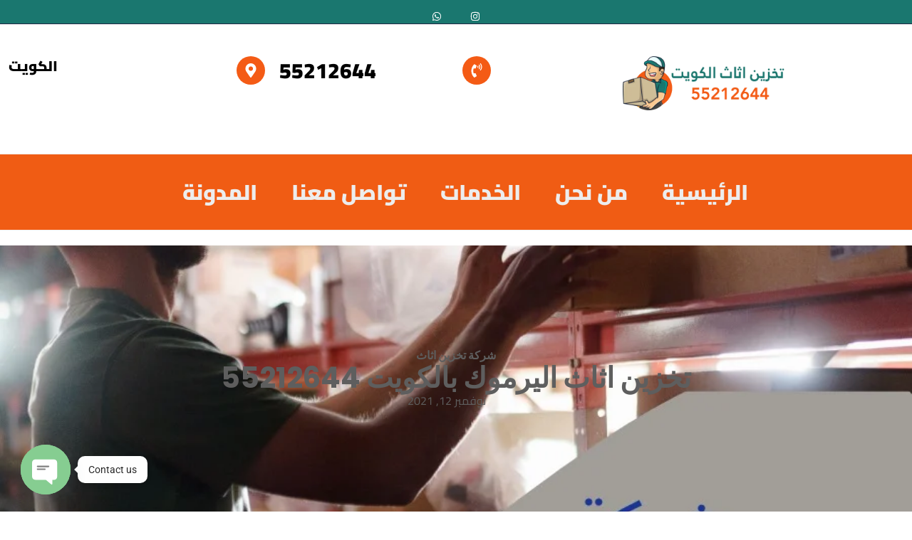

--- FILE ---
content_type: text/html; charset=UTF-8
request_url: https://tkhzin.com/%D8%AA%D8%AE%D8%B2%D9%8A%D9%86-%D8%A7%D8%AB%D8%A7%D8%AB-%D8%A7%D9%84%D9%8A%D8%B1%D9%85%D9%88%D9%83-%D8%A8%D8%A7%D9%84%D9%83%D9%88%D9%8A%D8%AA/
body_size: 33979
content:
<!DOCTYPE html>
<html dir="rtl" lang="ar" prefix="og: https://ogp.me/ns#">
<head>
	<meta charset="UTF-8">
	<meta name="viewport" content="width=device-width, initial-scale=1.0, viewport-fit=cover" />		
<!-- تحسين محرك البحث بواسطة رانك ماث - https://rankmath.com/ -->
<title>تخزين اثاث اليرموك بالكويت</title>
<meta name="description" content="تخزين اثاث اليرموك بالكويت يجد جميع العملاء لدى شركه تخزين عفش بالكويت كافه الاحتياجات حتى يتم الحفاظ على كل قطعه من الأثاث اننا نستطيع"/>
<meta name="robots" content="follow, index, max-snippet:-1, max-video-preview:-1, max-image-preview:large"/>
<link rel="canonical" href="https://tkhzin.com/%d8%aa%d8%ae%d8%b2%d9%8a%d9%86-%d8%a7%d8%ab%d8%a7%d8%ab-%d8%a7%d9%84%d9%8a%d8%b1%d9%85%d9%88%d9%83-%d8%a8%d8%a7%d9%84%d9%83%d9%88%d9%8a%d8%aa/" />
<meta property="og:locale" content="ar_AR" />
<meta property="og:type" content="article" />
<meta property="og:title" content="تخزين اثاث اليرموك بالكويت" />
<meta property="og:description" content="تخزين اثاث اليرموك بالكويت يجد جميع العملاء لدى شركه تخزين عفش بالكويت كافه الاحتياجات حتى يتم الحفاظ على كل قطعه من الأثاث اننا نستطيع" />
<meta property="og:url" content="https://tkhzin.com/%d8%aa%d8%ae%d8%b2%d9%8a%d9%86-%d8%a7%d8%ab%d8%a7%d8%ab-%d8%a7%d9%84%d9%8a%d8%b1%d9%85%d9%88%d9%83-%d8%a8%d8%a7%d9%84%d9%83%d9%88%d9%8a%d8%aa/" />
<meta property="og:site_name" content="تخزين اثاث الكويت" />
<meta property="article:tag" content="ارخص شركة تخزين اثاث بالكويت" />
<meta property="article:tag" content="اسعار شركة تخزين العفش بالكويت" />
<meta property="article:tag" content="تخزين اثاث اليرموك بالكويت" />
<meta property="article:tag" content="خدمة تخزين الاثاث بالكويت" />
<meta property="article:tag" content="شركة تخزين عفش في الكويت مميزة" />
<meta property="article:section" content="شركة تخزين اثاث" />
<meta property="og:updated_time" content="2024-05-24T10:51:09+03:00" />
<meta property="og:image" content="https://tkhzin.com/wp-content/uploads/2023/03/a1766e68-75b4-4821-a2d6-3050ec1bf636.jpg" />
<meta property="og:image:secure_url" content="https://tkhzin.com/wp-content/uploads/2023/03/a1766e68-75b4-4821-a2d6-3050ec1bf636.jpg" />
<meta property="og:image:width" content="900" />
<meta property="og:image:height" content="1024" />
<meta property="og:image:alt" content="تخزين اثاث اليرموك بالكويت" />
<meta property="og:image:type" content="image/jpeg" />
<meta property="article:published_time" content="2021-11-12T01:12:48+03:00" />
<meta property="article:modified_time" content="2024-05-24T10:51:09+03:00" />
<meta name="twitter:card" content="summary_large_image" />
<meta name="twitter:title" content="تخزين اثاث اليرموك بالكويت" />
<meta name="twitter:description" content="تخزين اثاث اليرموك بالكويت يجد جميع العملاء لدى شركه تخزين عفش بالكويت كافه الاحتياجات حتى يتم الحفاظ على كل قطعه من الأثاث اننا نستطيع" />
<meta name="twitter:image" content="https://tkhzin.com/wp-content/uploads/2023/03/a1766e68-75b4-4821-a2d6-3050ec1bf636.jpg" />
<meta name="twitter:label1" content="كُتب بواسطة" />
<meta name="twitter:data1" content="admin" />
<meta name="twitter:label2" content="مدة القراءة" />
<meta name="twitter:data2" content="5 دقائق" />
<script type="application/ld+json" class="rank-math-schema">{"@context":"https://schema.org","@graph":[{"@type":"Organization","@id":"https://tkhzin.com/#organization","name":"\u0634\u0631\u0643\u0629 \u062a\u062e\u0632\u064a\u0646 \u0627\u062b\u0627\u062b \u0627\u0644\u0643\u0648\u064a\u062a","sameAs":["https://tikteik.com/tkhzin","https://towtrai.com/thread/5443"],"logo":{"@type":"ImageObject","@id":"https://tkhzin.com/#logo","url":"https://tkhzin.com/wp-content/uploads/2022/06/3.jpg","contentUrl":"https://tkhzin.com/wp-content/uploads/2022/06/3.jpg","caption":"\u062a\u062e\u0632\u064a\u0646 \u0627\u062b\u0627\u062b \u0627\u0644\u0643\u0648\u064a\u062a","inLanguage":"ar","width":"600","height":"400"}},{"@type":"WebSite","@id":"https://tkhzin.com/#website","url":"https://tkhzin.com","name":"\u062a\u062e\u0632\u064a\u0646 \u0627\u062b\u0627\u062b \u0627\u0644\u0643\u0648\u064a\u062a","alternateName":"\u0634\u0631\u0643\u0629 \u062a\u062e\u0632\u064a\u0646 \u0627\u062b\u0627\u062b \u0627\u0644\u0643\u0648\u064a\u062a 65780886","publisher":{"@id":"https://tkhzin.com/#organization"},"inLanguage":"ar"},{"@type":"ImageObject","@id":"https://tkhzin.com/wp-content/uploads/2023/03/a1766e68-75b4-4821-a2d6-3050ec1bf636.jpg","url":"https://tkhzin.com/wp-content/uploads/2023/03/a1766e68-75b4-4821-a2d6-3050ec1bf636.jpg","width":"900","height":"1024","caption":"\u062a\u062e\u0632\u064a\u0646 \u0627\u062b\u0627\u062b \u0627\u0644\u064a\u0631\u0645\u0648\u0643 \u0628\u0627\u0644\u0643\u0648\u064a\u062a","inLanguage":"ar"},{"@type":"BreadcrumbList","@id":"https://tkhzin.com/%d8%aa%d8%ae%d8%b2%d9%8a%d9%86-%d8%a7%d8%ab%d8%a7%d8%ab-%d8%a7%d9%84%d9%8a%d8%b1%d9%85%d9%88%d9%83-%d8%a8%d8%a7%d9%84%d9%83%d9%88%d9%8a%d8%aa/#breadcrumb","itemListElement":[{"@type":"ListItem","position":"1","item":{"@id":"https://tkhzin.com","name":"\u0627\u0644\u0631\u0626\u064a\u0633\u064a\u0629"}},{"@type":"ListItem","position":"2","item":{"@id":"https://tkhzin.com/%d8%aa%d8%ae%d8%b2%d9%8a%d9%86-%d8%a7%d8%ab%d8%a7%d8%ab-%d8%a7%d9%84%d9%8a%d8%b1%d9%85%d9%88%d9%83-%d8%a8%d8%a7%d9%84%d9%83%d9%88%d9%8a%d8%aa/","name":"\u062a\u062e\u0632\u064a\u0646 \u0627\u062b\u0627\u062b \u0627\u0644\u064a\u0631\u0645\u0648\u0643 \u0628\u0627\u0644\u0643\u0648\u064a\u062a 55212644"}}]},{"@type":"WebPage","@id":"https://tkhzin.com/%d8%aa%d8%ae%d8%b2%d9%8a%d9%86-%d8%a7%d8%ab%d8%a7%d8%ab-%d8%a7%d9%84%d9%8a%d8%b1%d9%85%d9%88%d9%83-%d8%a8%d8%a7%d9%84%d9%83%d9%88%d9%8a%d8%aa/#webpage","url":"https://tkhzin.com/%d8%aa%d8%ae%d8%b2%d9%8a%d9%86-%d8%a7%d8%ab%d8%a7%d8%ab-%d8%a7%d9%84%d9%8a%d8%b1%d9%85%d9%88%d9%83-%d8%a8%d8%a7%d9%84%d9%83%d9%88%d9%8a%d8%aa/","name":"\u062a\u062e\u0632\u064a\u0646 \u0627\u062b\u0627\u062b \u0627\u0644\u064a\u0631\u0645\u0648\u0643 \u0628\u0627\u0644\u0643\u0648\u064a\u062a","datePublished":"2021-11-12T01:12:48+03:00","dateModified":"2024-05-24T10:51:09+03:00","isPartOf":{"@id":"https://tkhzin.com/#website"},"primaryImageOfPage":{"@id":"https://tkhzin.com/wp-content/uploads/2023/03/a1766e68-75b4-4821-a2d6-3050ec1bf636.jpg"},"inLanguage":"ar","breadcrumb":{"@id":"https://tkhzin.com/%d8%aa%d8%ae%d8%b2%d9%8a%d9%86-%d8%a7%d8%ab%d8%a7%d8%ab-%d8%a7%d9%84%d9%8a%d8%b1%d9%85%d9%88%d9%83-%d8%a8%d8%a7%d9%84%d9%83%d9%88%d9%8a%d8%aa/#breadcrumb"}},{"@type":"Person","@id":"https://tkhzin.com/author/admin/","name":"admin","url":"https://tkhzin.com/author/admin/","image":{"@type":"ImageObject","@id":"https://secure.gravatar.com/avatar/e0fa7c9a07c6d55c21dfd4deba4a9e554f25267c892fee151db16318afa6f1a2?s=96&amp;d=wavatar&amp;r=g","url":"https://secure.gravatar.com/avatar/e0fa7c9a07c6d55c21dfd4deba4a9e554f25267c892fee151db16318afa6f1a2?s=96&amp;d=wavatar&amp;r=g","caption":"admin","inLanguage":"ar"},"worksFor":{"@id":"https://tkhzin.com/#organization"}},{"@type":"BlogPosting","headline":"\u062a\u062e\u0632\u064a\u0646 \u0627\u062b\u0627\u062b \u0627\u0644\u064a\u0631\u0645\u0648\u0643 \u0628\u0627\u0644\u0643\u0648\u064a\u062a","keywords":"\u062a\u062e\u0632\u064a\u0646 \u0627\u062b\u0627\u062b \u0627\u0644\u064a\u0631\u0645\u0648\u0643 \u0628\u0627\u0644\u0643\u0648\u064a\u062a","datePublished":"2021-11-12T01:12:48+03:00","dateModified":"2024-05-24T10:51:09+03:00","author":{"@id":"https://tkhzin.com/author/admin/","name":"admin"},"publisher":{"@id":"https://tkhzin.com/#organization"},"description":"\u062a\u062e\u0632\u064a\u0646 \u0627\u062b\u0627\u062b \u0627\u0644\u064a\u0631\u0645\u0648\u0643 \u0628\u0627\u0644\u0643\u0648\u064a\u062a \u064a\u062c\u062f \u062c\u0645\u064a\u0639 \u0627\u0644\u0639\u0645\u0644\u0627\u0621 \u0644\u062f\u0649 \u0634\u0631\u0643\u0647 \u062a\u062e\u0632\u064a\u0646 \u0639\u0641\u0634 \u0628\u0627\u0644\u0643\u0648\u064a\u062a \u0643\u0627\u0641\u0647 \u0627\u0644\u0627\u062d\u062a\u064a\u0627\u062c\u0627\u062a \u062d\u062a\u0649 \u064a\u062a\u0645 \u0627\u0644\u062d\u0641\u0627\u0638 \u0639\u0644\u0649 \u0643\u0644 \u0642\u0637\u0639\u0647 \u0645\u0646 \u0627\u0644\u0623\u062b\u0627\u062b \u0627\u0646\u0646\u0627 \u0646\u0633\u062a\u0637\u064a\u0639","name":"\u062a\u062e\u0632\u064a\u0646 \u0627\u062b\u0627\u062b \u0627\u0644\u064a\u0631\u0645\u0648\u0643 \u0628\u0627\u0644\u0643\u0648\u064a\u062a","@id":"https://tkhzin.com/%d8%aa%d8%ae%d8%b2%d9%8a%d9%86-%d8%a7%d8%ab%d8%a7%d8%ab-%d8%a7%d9%84%d9%8a%d8%b1%d9%85%d9%88%d9%83-%d8%a8%d8%a7%d9%84%d9%83%d9%88%d9%8a%d8%aa/#richSnippet","isPartOf":{"@id":"https://tkhzin.com/%d8%aa%d8%ae%d8%b2%d9%8a%d9%86-%d8%a7%d8%ab%d8%a7%d8%ab-%d8%a7%d9%84%d9%8a%d8%b1%d9%85%d9%88%d9%83-%d8%a8%d8%a7%d9%84%d9%83%d9%88%d9%8a%d8%aa/#webpage"},"image":{"@id":"https://tkhzin.com/wp-content/uploads/2023/03/a1766e68-75b4-4821-a2d6-3050ec1bf636.jpg"},"inLanguage":"ar","mainEntityOfPage":{"@id":"https://tkhzin.com/%d8%aa%d8%ae%d8%b2%d9%8a%d9%86-%d8%a7%d8%ab%d8%a7%d8%ab-%d8%a7%d9%84%d9%8a%d8%b1%d9%85%d9%88%d9%83-%d8%a8%d8%a7%d9%84%d9%83%d9%88%d9%8a%d8%aa/#webpage"}}]}</script>
<!-- /إضافة تحسين محركات البحث لووردبريس Rank Math -->

<link rel='dns-prefetch' href='//maps.googleapis.com' />
<link rel="alternate" type="application/rss+xml" title=" &laquo; الخلاصة" href="https://tkhzin.com/feed/" />
<link rel="alternate" type="application/rss+xml" title=" &laquo; خلاصة التعليقات" href="https://tkhzin.com/comments/feed/" />
<link rel="alternate" title="oEmbed (JSON)" type="application/json+oembed" href="https://tkhzin.com/wp-json/oembed/1.0/embed?url=https%3A%2F%2Ftkhzin.com%2F%25d8%25aa%25d8%25ae%25d8%25b2%25d9%258a%25d9%2586-%25d8%25a7%25d8%25ab%25d8%25a7%25d8%25ab-%25d8%25a7%25d9%2584%25d9%258a%25d8%25b1%25d9%2585%25d9%2588%25d9%2583-%25d8%25a8%25d8%25a7%25d9%2584%25d9%2583%25d9%2588%25d9%258a%25d8%25aa%2F" />
<link rel="alternate" title="oEmbed (XML)" type="text/xml+oembed" href="https://tkhzin.com/wp-json/oembed/1.0/embed?url=https%3A%2F%2Ftkhzin.com%2F%25d8%25aa%25d8%25ae%25d8%25b2%25d9%258a%25d9%2586-%25d8%25a7%25d8%25ab%25d8%25a7%25d8%25ab-%25d8%25a7%25d9%2584%25d9%258a%25d8%25b1%25d9%2585%25d9%2588%25d9%2583-%25d8%25a8%25d8%25a7%25d9%2584%25d9%2583%25d9%2588%25d9%258a%25d8%25aa%2F&#038;format=xml" />
<style id='wp-img-auto-sizes-contain-inline-css' type='text/css'>
img:is([sizes=auto i],[sizes^="auto," i]){contain-intrinsic-size:3000px 1500px}
/*# sourceURL=wp-img-auto-sizes-contain-inline-css */
</style>
<link rel='stylesheet' id='font-awesome-css' href='https://tkhzin.com/wp-content/plugins/elementor/assets/lib/font-awesome/css/font-awesome.min.css?ver=4.7.0' type='text/css' media='all' />
<link rel='stylesheet' id='tf-header-footer-style-css' href='https://tkhzin.com/wp-content/plugins/tf-header-footer/assets/css/tf-style.css?ver=6.9' type='text/css' media='all' />
<style id='wp-emoji-styles-inline-css' type='text/css'>

	img.wp-smiley, img.emoji {
		display: inline !important;
		border: none !important;
		box-shadow: none !important;
		height: 1em !important;
		width: 1em !important;
		margin: 0 0.07em !important;
		vertical-align: -0.1em !important;
		background: none !important;
		padding: 0 !important;
	}
/*# sourceURL=wp-emoji-styles-inline-css */
</style>
<link rel='stylesheet' id='wp-block-library-rtl-css' href='https://tkhzin.com/wp-includes/css/dist/block-library/style-rtl.min.css?ver=6.9' type='text/css' media='all' />
<style id='classic-theme-styles-inline-css' type='text/css'>
/*! This file is auto-generated */
.wp-block-button__link{color:#fff;background-color:#32373c;border-radius:9999px;box-shadow:none;text-decoration:none;padding:calc(.667em + 2px) calc(1.333em + 2px);font-size:1.125em}.wp-block-file__button{background:#32373c;color:#fff;text-decoration:none}
/*# sourceURL=/wp-includes/css/classic-themes.min.css */
</style>
<style id='global-styles-inline-css' type='text/css'>
:root{--wp--preset--aspect-ratio--square: 1;--wp--preset--aspect-ratio--4-3: 4/3;--wp--preset--aspect-ratio--3-4: 3/4;--wp--preset--aspect-ratio--3-2: 3/2;--wp--preset--aspect-ratio--2-3: 2/3;--wp--preset--aspect-ratio--16-9: 16/9;--wp--preset--aspect-ratio--9-16: 9/16;--wp--preset--color--black: #000000;--wp--preset--color--cyan-bluish-gray: #abb8c3;--wp--preset--color--white: #ffffff;--wp--preset--color--pale-pink: #f78da7;--wp--preset--color--vivid-red: #cf2e2e;--wp--preset--color--luminous-vivid-orange: #ff6900;--wp--preset--color--luminous-vivid-amber: #fcb900;--wp--preset--color--light-green-cyan: #7bdcb5;--wp--preset--color--vivid-green-cyan: #00d084;--wp--preset--color--pale-cyan-blue: #8ed1fc;--wp--preset--color--vivid-cyan-blue: #0693e3;--wp--preset--color--vivid-purple: #9b51e0;--wp--preset--gradient--vivid-cyan-blue-to-vivid-purple: linear-gradient(135deg,rgb(6,147,227) 0%,rgb(155,81,224) 100%);--wp--preset--gradient--light-green-cyan-to-vivid-green-cyan: linear-gradient(135deg,rgb(122,220,180) 0%,rgb(0,208,130) 100%);--wp--preset--gradient--luminous-vivid-amber-to-luminous-vivid-orange: linear-gradient(135deg,rgb(252,185,0) 0%,rgb(255,105,0) 100%);--wp--preset--gradient--luminous-vivid-orange-to-vivid-red: linear-gradient(135deg,rgb(255,105,0) 0%,rgb(207,46,46) 100%);--wp--preset--gradient--very-light-gray-to-cyan-bluish-gray: linear-gradient(135deg,rgb(238,238,238) 0%,rgb(169,184,195) 100%);--wp--preset--gradient--cool-to-warm-spectrum: linear-gradient(135deg,rgb(74,234,220) 0%,rgb(151,120,209) 20%,rgb(207,42,186) 40%,rgb(238,44,130) 60%,rgb(251,105,98) 80%,rgb(254,248,76) 100%);--wp--preset--gradient--blush-light-purple: linear-gradient(135deg,rgb(255,206,236) 0%,rgb(152,150,240) 100%);--wp--preset--gradient--blush-bordeaux: linear-gradient(135deg,rgb(254,205,165) 0%,rgb(254,45,45) 50%,rgb(107,0,62) 100%);--wp--preset--gradient--luminous-dusk: linear-gradient(135deg,rgb(255,203,112) 0%,rgb(199,81,192) 50%,rgb(65,88,208) 100%);--wp--preset--gradient--pale-ocean: linear-gradient(135deg,rgb(255,245,203) 0%,rgb(182,227,212) 50%,rgb(51,167,181) 100%);--wp--preset--gradient--electric-grass: linear-gradient(135deg,rgb(202,248,128) 0%,rgb(113,206,126) 100%);--wp--preset--gradient--midnight: linear-gradient(135deg,rgb(2,3,129) 0%,rgb(40,116,252) 100%);--wp--preset--font-size--small: 13px;--wp--preset--font-size--medium: 20px;--wp--preset--font-size--large: 36px;--wp--preset--font-size--x-large: 42px;--wp--preset--spacing--20: 0.44rem;--wp--preset--spacing--30: 0.67rem;--wp--preset--spacing--40: 1rem;--wp--preset--spacing--50: 1.5rem;--wp--preset--spacing--60: 2.25rem;--wp--preset--spacing--70: 3.38rem;--wp--preset--spacing--80: 5.06rem;--wp--preset--shadow--natural: 6px 6px 9px rgba(0, 0, 0, 0.2);--wp--preset--shadow--deep: 12px 12px 50px rgba(0, 0, 0, 0.4);--wp--preset--shadow--sharp: 6px 6px 0px rgba(0, 0, 0, 0.2);--wp--preset--shadow--outlined: 6px 6px 0px -3px rgb(255, 255, 255), 6px 6px rgb(0, 0, 0);--wp--preset--shadow--crisp: 6px 6px 0px rgb(0, 0, 0);}:where(.is-layout-flex){gap: 0.5em;}:where(.is-layout-grid){gap: 0.5em;}body .is-layout-flex{display: flex;}.is-layout-flex{flex-wrap: wrap;align-items: center;}.is-layout-flex > :is(*, div){margin: 0;}body .is-layout-grid{display: grid;}.is-layout-grid > :is(*, div){margin: 0;}:where(.wp-block-columns.is-layout-flex){gap: 2em;}:where(.wp-block-columns.is-layout-grid){gap: 2em;}:where(.wp-block-post-template.is-layout-flex){gap: 1.25em;}:where(.wp-block-post-template.is-layout-grid){gap: 1.25em;}.has-black-color{color: var(--wp--preset--color--black) !important;}.has-cyan-bluish-gray-color{color: var(--wp--preset--color--cyan-bluish-gray) !important;}.has-white-color{color: var(--wp--preset--color--white) !important;}.has-pale-pink-color{color: var(--wp--preset--color--pale-pink) !important;}.has-vivid-red-color{color: var(--wp--preset--color--vivid-red) !important;}.has-luminous-vivid-orange-color{color: var(--wp--preset--color--luminous-vivid-orange) !important;}.has-luminous-vivid-amber-color{color: var(--wp--preset--color--luminous-vivid-amber) !important;}.has-light-green-cyan-color{color: var(--wp--preset--color--light-green-cyan) !important;}.has-vivid-green-cyan-color{color: var(--wp--preset--color--vivid-green-cyan) !important;}.has-pale-cyan-blue-color{color: var(--wp--preset--color--pale-cyan-blue) !important;}.has-vivid-cyan-blue-color{color: var(--wp--preset--color--vivid-cyan-blue) !important;}.has-vivid-purple-color{color: var(--wp--preset--color--vivid-purple) !important;}.has-black-background-color{background-color: var(--wp--preset--color--black) !important;}.has-cyan-bluish-gray-background-color{background-color: var(--wp--preset--color--cyan-bluish-gray) !important;}.has-white-background-color{background-color: var(--wp--preset--color--white) !important;}.has-pale-pink-background-color{background-color: var(--wp--preset--color--pale-pink) !important;}.has-vivid-red-background-color{background-color: var(--wp--preset--color--vivid-red) !important;}.has-luminous-vivid-orange-background-color{background-color: var(--wp--preset--color--luminous-vivid-orange) !important;}.has-luminous-vivid-amber-background-color{background-color: var(--wp--preset--color--luminous-vivid-amber) !important;}.has-light-green-cyan-background-color{background-color: var(--wp--preset--color--light-green-cyan) !important;}.has-vivid-green-cyan-background-color{background-color: var(--wp--preset--color--vivid-green-cyan) !important;}.has-pale-cyan-blue-background-color{background-color: var(--wp--preset--color--pale-cyan-blue) !important;}.has-vivid-cyan-blue-background-color{background-color: var(--wp--preset--color--vivid-cyan-blue) !important;}.has-vivid-purple-background-color{background-color: var(--wp--preset--color--vivid-purple) !important;}.has-black-border-color{border-color: var(--wp--preset--color--black) !important;}.has-cyan-bluish-gray-border-color{border-color: var(--wp--preset--color--cyan-bluish-gray) !important;}.has-white-border-color{border-color: var(--wp--preset--color--white) !important;}.has-pale-pink-border-color{border-color: var(--wp--preset--color--pale-pink) !important;}.has-vivid-red-border-color{border-color: var(--wp--preset--color--vivid-red) !important;}.has-luminous-vivid-orange-border-color{border-color: var(--wp--preset--color--luminous-vivid-orange) !important;}.has-luminous-vivid-amber-border-color{border-color: var(--wp--preset--color--luminous-vivid-amber) !important;}.has-light-green-cyan-border-color{border-color: var(--wp--preset--color--light-green-cyan) !important;}.has-vivid-green-cyan-border-color{border-color: var(--wp--preset--color--vivid-green-cyan) !important;}.has-pale-cyan-blue-border-color{border-color: var(--wp--preset--color--pale-cyan-blue) !important;}.has-vivid-cyan-blue-border-color{border-color: var(--wp--preset--color--vivid-cyan-blue) !important;}.has-vivid-purple-border-color{border-color: var(--wp--preset--color--vivid-purple) !important;}.has-vivid-cyan-blue-to-vivid-purple-gradient-background{background: var(--wp--preset--gradient--vivid-cyan-blue-to-vivid-purple) !important;}.has-light-green-cyan-to-vivid-green-cyan-gradient-background{background: var(--wp--preset--gradient--light-green-cyan-to-vivid-green-cyan) !important;}.has-luminous-vivid-amber-to-luminous-vivid-orange-gradient-background{background: var(--wp--preset--gradient--luminous-vivid-amber-to-luminous-vivid-orange) !important;}.has-luminous-vivid-orange-to-vivid-red-gradient-background{background: var(--wp--preset--gradient--luminous-vivid-orange-to-vivid-red) !important;}.has-very-light-gray-to-cyan-bluish-gray-gradient-background{background: var(--wp--preset--gradient--very-light-gray-to-cyan-bluish-gray) !important;}.has-cool-to-warm-spectrum-gradient-background{background: var(--wp--preset--gradient--cool-to-warm-spectrum) !important;}.has-blush-light-purple-gradient-background{background: var(--wp--preset--gradient--blush-light-purple) !important;}.has-blush-bordeaux-gradient-background{background: var(--wp--preset--gradient--blush-bordeaux) !important;}.has-luminous-dusk-gradient-background{background: var(--wp--preset--gradient--luminous-dusk) !important;}.has-pale-ocean-gradient-background{background: var(--wp--preset--gradient--pale-ocean) !important;}.has-electric-grass-gradient-background{background: var(--wp--preset--gradient--electric-grass) !important;}.has-midnight-gradient-background{background: var(--wp--preset--gradient--midnight) !important;}.has-small-font-size{font-size: var(--wp--preset--font-size--small) !important;}.has-medium-font-size{font-size: var(--wp--preset--font-size--medium) !important;}.has-large-font-size{font-size: var(--wp--preset--font-size--large) !important;}.has-x-large-font-size{font-size: var(--wp--preset--font-size--x-large) !important;}
:where(.wp-block-post-template.is-layout-flex){gap: 1.25em;}:where(.wp-block-post-template.is-layout-grid){gap: 1.25em;}
:where(.wp-block-term-template.is-layout-flex){gap: 1.25em;}:where(.wp-block-term-template.is-layout-grid){gap: 1.25em;}
:where(.wp-block-columns.is-layout-flex){gap: 2em;}:where(.wp-block-columns.is-layout-grid){gap: 2em;}
:root :where(.wp-block-pullquote){font-size: 1.5em;line-height: 1.6;}
/*# sourceURL=global-styles-inline-css */
</style>
<link rel='stylesheet' id='contact-form-7-css' href='https://tkhzin.com/wp-content/plugins/contact-form-7/includes/css/styles.css?ver=6.1.4' type='text/css' media='all' />
<link rel='stylesheet' id='contact-form-7-rtl-css' href='https://tkhzin.com/wp-content/plugins/contact-form-7/includes/css/styles-rtl.css?ver=6.1.4' type='text/css' media='all' />
<link rel='stylesheet' id='bootstrap-css' href='https://tkhzin.com/wp-content/themes/logio/assets/css/bootstrap.min.css?ver=6.9' type='text/css' media='all' />
<link rel='stylesheet' id='owl-carousel-css' href='https://tkhzin.com/wp-content/themes/logio/assets/css/owl.carousel.min.css?ver=6.9' type='text/css' media='all' />
<link rel='stylesheet' id='animate-css' href='https://tkhzin.com/wp-content/themes/logio/assets/css/animate.min.css?ver=6.9' type='text/css' media='all' />
<link rel='stylesheet' id='logio-magnific-popup-css' href='https://tkhzin.com/wp-content/themes/logio/assets/css/magnific-popup.css?ver=6.9' type='text/css' media='all' />
<link rel='stylesheet' id='fontawesome-css' href='https://tkhzin.com/wp-content/themes/logio/assets/css/fontawesome-all.min.css?ver=6.9' type='text/css' media='all' />
<link rel='stylesheet' id='logio-themify-icons-css' href='https://tkhzin.com/wp-content/themes/logio/assets/css/themify-icons.css?ver=6.9' type='text/css' media='all' />
<link rel='stylesheet' id='logio-meanmenu-css' href='https://tkhzin.com/wp-content/themes/logio/assets/css/meanmenu.css?ver=6.9' type='text/css' media='all' />
<link rel='stylesheet' id='logio-slick-css' href='https://tkhzin.com/wp-content/themes/logio/assets/css/slick.css?ver=6.9' type='text/css' media='all' />
<link rel='stylesheet' id='logio-default-css' href='https://tkhzin.com/wp-content/themes/logio/assets/css/default.css?ver=6.9' type='text/css' media='all' />
<link rel='stylesheet' id='logio-main-css' href='https://tkhzin.com/wp-content/themes/logio/assets/css/main.css?ver=6.9' type='text/css' media='all' />
<link rel='stylesheet' id='logio-responsive-css' href='https://tkhzin.com/wp-content/themes/logio/assets/css/responsive.css?ver=6.9' type='text/css' media='all' />
<link rel='stylesheet' id='logio-css-css' href='https://tkhzin.com/wp-content/themes/logio/style.css?ver=2020-04-20' type='text/css' media='all' />
<link rel='stylesheet' id='e-animation-pulse-css' href='https://tkhzin.com/wp-content/plugins/elementor/assets/lib/animations/styles/e-animation-pulse.min.css?ver=3.34.0' type='text/css' media='all' />
<link rel='stylesheet' id='elementor-frontend-css' href='https://tkhzin.com/wp-content/plugins/elementor/assets/css/frontend.min.css?ver=3.34.0' type='text/css' media='all' />
<style id='elementor-frontend-inline-css' type='text/css'>
.elementor-1685 .elementor-element.elementor-element-4e922590:not(.elementor-motion-effects-element-type-background), .elementor-1685 .elementor-element.elementor-element-4e922590 > .elementor-motion-effects-container > .elementor-motion-effects-layer{background-image:url("https://tkhzin.com/wp-content/uploads/2023/03/a1766e68-75b4-4821-a2d6-3050ec1bf636.jpg");}
/*# sourceURL=elementor-frontend-inline-css */
</style>
<link rel='stylesheet' id='widget-social-icons-css' href='https://tkhzin.com/wp-content/plugins/elementor/assets/css/widget-social-icons-rtl.min.css?ver=3.34.0' type='text/css' media='all' />
<link rel='stylesheet' id='e-apple-webkit-css' href='https://tkhzin.com/wp-content/plugins/elementor/assets/css/conditionals/apple-webkit.min.css?ver=3.34.0' type='text/css' media='all' />
<link rel='stylesheet' id='widget-image-css' href='https://tkhzin.com/wp-content/plugins/elementor/assets/css/widget-image-rtl.min.css?ver=3.34.0' type='text/css' media='all' />
<link rel='stylesheet' id='widget-icon-box-css' href='https://tkhzin.com/wp-content/plugins/elementor/assets/css/widget-icon-box-rtl.min.css?ver=3.34.0' type='text/css' media='all' />
<link rel='stylesheet' id='widget-divider-css' href='https://tkhzin.com/wp-content/plugins/elementor/assets/css/widget-divider-rtl.min.css?ver=3.34.0' type='text/css' media='all' />
<link rel='stylesheet' id='widget-heading-css' href='https://tkhzin.com/wp-content/plugins/elementor/assets/css/widget-heading-rtl.min.css?ver=3.34.0' type='text/css' media='all' />
<link rel='stylesheet' id='widget-icon-list-css' href='https://tkhzin.com/wp-content/plugins/elementor/assets/css/widget-icon-list-rtl.min.css?ver=3.34.0' type='text/css' media='all' />
<link rel='stylesheet' id='widget-post-info-css' href='https://tkhzin.com/wp-content/plugins/elementor-pro/assets/css/widget-post-info-rtl.min.css?ver=3.30.1' type='text/css' media='all' />
<link rel='stylesheet' id='widget-share-buttons-css' href='https://tkhzin.com/wp-content/plugins/elementor-pro/assets/css/widget-share-buttons-rtl.min.css?ver=3.30.1' type='text/css' media='all' />
<link rel='stylesheet' id='widget-author-box-css' href='https://tkhzin.com/wp-content/plugins/elementor-pro/assets/css/widget-author-box-rtl.min.css?ver=3.30.1' type='text/css' media='all' />
<link rel='stylesheet' id='widget-form-css' href='https://tkhzin.com/wp-content/plugins/elementor-pro/assets/css/widget-form-rtl.min.css?ver=3.30.1' type='text/css' media='all' />
<link rel='stylesheet' id='widget-posts-css' href='https://tkhzin.com/wp-content/plugins/elementor-pro/assets/css/widget-posts-rtl.min.css?ver=3.30.1' type='text/css' media='all' />
<link rel='stylesheet' id='elementor-post-1939-css' href='https://tkhzin.com/wp-content/uploads/elementor/css/post-1939.css?ver=1767725865' type='text/css' media='all' />
<link rel='stylesheet' id='elementor-post-1774-css' href='https://tkhzin.com/wp-content/uploads/elementor/css/post-1774.css?ver=1767725865' type='text/css' media='all' />
<link rel='stylesheet' id='elementor-post-1768-css' href='https://tkhzin.com/wp-content/uploads/elementor/css/post-1768.css?ver=1767725865' type='text/css' media='all' />
<link rel='stylesheet' id='elementor-post-1685-css' href='https://tkhzin.com/wp-content/uploads/elementor/css/post-1685.css?ver=1767726150' type='text/css' media='all' />
<link rel='stylesheet' id='chaty-front-css-css' href='https://tkhzin.com/wp-content/plugins/chaty/css/chaty-front.min.css?ver=3.5.11754302374' type='text/css' media='all' />
<link rel='stylesheet' id='elementor-gf-local-cairo-css' href='https://tkhzin.com/wp-content/uploads/elementor/google-fonts/css/cairo.css?ver=1754294687' type='text/css' media='all' />
<link rel='stylesheet' id='elementor-gf-local-roboto-css' href='https://tkhzin.com/wp-content/uploads/elementor/google-fonts/css/roboto.css?ver=1754294747' type='text/css' media='all' />
<script type="text/javascript" src="https://tkhzin.com/wp-includes/js/jquery/jquery.min.js?ver=3.7.1" id="jquery-core-js"></script>
<script type="text/javascript" src="https://tkhzin.com/wp-includes/js/jquery/jquery-migrate.min.js?ver=3.4.1" id="jquery-migrate-js"></script>
<script type="text/javascript" src="https://maps.googleapis.com/maps/api/js?key=AIzaSyCo_pcAdFNbTDCAvMwAD19oRTuEmb9M50c&amp;ver=6.9" id="logio-map-js"></script>
<link rel="https://api.w.org/" href="https://tkhzin.com/wp-json/" /><link rel="alternate" title="JSON" type="application/json" href="https://tkhzin.com/wp-json/wp/v2/posts/72" /><link rel="EditURI" type="application/rsd+xml" title="RSD" href="https://tkhzin.com/xmlrpc.php?rsd" />
<link rel="stylesheet" href="https://tkhzin.com/wp-content/themes/logio/rtl.css" type="text/css" media="screen" /><meta name="generator" content="WordPress 6.9" />
<link rel='shortlink' href='https://tkhzin.com/?p=72' />
<meta name="generator" content="Elementor 3.34.0; features: e_font_icon_svg, additional_custom_breakpoints; settings: css_print_method-external, google_font-enabled, font_display-swap">
			<style>
				.e-con.e-parent:nth-of-type(n+4):not(.e-lazyloaded):not(.e-no-lazyload),
				.e-con.e-parent:nth-of-type(n+4):not(.e-lazyloaded):not(.e-no-lazyload) * {
					background-image: none !important;
				}
				@media screen and (max-height: 1024px) {
					.e-con.e-parent:nth-of-type(n+3):not(.e-lazyloaded):not(.e-no-lazyload),
					.e-con.e-parent:nth-of-type(n+3):not(.e-lazyloaded):not(.e-no-lazyload) * {
						background-image: none !important;
					}
				}
				@media screen and (max-height: 640px) {
					.e-con.e-parent:nth-of-type(n+2):not(.e-lazyloaded):not(.e-no-lazyload),
					.e-con.e-parent:nth-of-type(n+2):not(.e-lazyloaded):not(.e-no-lazyload) * {
						background-image: none !important;
					}
				}
			</style>
			<link rel="icon" href="https://tkhzin.com/wp-content/uploads/2025/01/cropped-admin-ajax-32x32.png" sizes="32x32" />
<link rel="icon" href="https://tkhzin.com/wp-content/uploads/2025/01/cropped-admin-ajax-192x192.png" sizes="192x192" />
<link rel="apple-touch-icon" href="https://tkhzin.com/wp-content/uploads/2025/01/cropped-admin-ajax-180x180.png" />
<meta name="msapplication-TileImage" content="https://tkhzin.com/wp-content/uploads/2025/01/cropped-admin-ajax-270x270.png" />
		<style type="text/css" id="wp-custom-css">
			/* إخفاء الهيدر */
header {
    display: none !important;
}

/* إخفاء الفوتر */
footer {
    display: none !important;
}
		</style>
		</head>
<body class="rtl wp-singular post-template-default single single-post postid-72 single-format-standard wp-custom-logo wp-theme-logio elementor-default elementor-template-full-width elementor-kit-1939 elementor-page-1685">
		<div data-elementor-type="header" data-elementor-id="1774" class="elementor elementor-1774 elementor-location-header" data-elementor-post-type="elementor_library">
					<section class="elementor-section elementor-top-section elementor-element elementor-element-73e41ea elementor-section-stretched elementor-section-boxed elementor-section-height-default elementor-section-height-default" data-id="73e41ea" data-element_type="section" data-settings="{&quot;background_background&quot;:&quot;classic&quot;,&quot;stretch_section&quot;:&quot;section-stretched&quot;}">
						<div class="elementor-container elementor-column-gap-default">
					<div class="elementor-column elementor-col-100 elementor-top-column elementor-element elementor-element-74a33c7" data-id="74a33c7" data-element_type="column">
			<div class="elementor-widget-wrap elementor-element-populated">
						<div class="elementor-element elementor-element-ac5b335 e-grid-align-mobile-center elementor-shape-rounded elementor-grid-0 e-grid-align-center elementor-widget elementor-widget-social-icons" data-id="ac5b335" data-element_type="widget" data-widget_type="social-icons.default">
				<div class="elementor-widget-container">
							<div class="elementor-social-icons-wrapper elementor-grid" role="list">
							<span class="elementor-grid-item" role="listitem">
					<a class="elementor-icon elementor-social-icon elementor-social-icon-instagram elementor-animation-pulse elementor-repeater-item-e78f20d" href="https://www.instagram.com/takhzeen.kuwait?igsh=MXI4bmxtZDVoY2xueA==" target="_blank">
						<span class="elementor-screen-only">Instagram</span>
						<svg aria-hidden="true" class="e-font-icon-svg e-fab-instagram" viewBox="0 0 448 512" xmlns="http://www.w3.org/2000/svg"><path d="M224.1 141c-63.6 0-114.9 51.3-114.9 114.9s51.3 114.9 114.9 114.9S339 319.5 339 255.9 287.7 141 224.1 141zm0 189.6c-41.1 0-74.7-33.5-74.7-74.7s33.5-74.7 74.7-74.7 74.7 33.5 74.7 74.7-33.6 74.7-74.7 74.7zm146.4-194.3c0 14.9-12 26.8-26.8 26.8-14.9 0-26.8-12-26.8-26.8s12-26.8 26.8-26.8 26.8 12 26.8 26.8zm76.1 27.2c-1.7-35.9-9.9-67.7-36.2-93.9-26.2-26.2-58-34.4-93.9-36.2-37-2.1-147.9-2.1-184.9 0-35.8 1.7-67.6 9.9-93.9 36.1s-34.4 58-36.2 93.9c-2.1 37-2.1 147.9 0 184.9 1.7 35.9 9.9 67.7 36.2 93.9s58 34.4 93.9 36.2c37 2.1 147.9 2.1 184.9 0 35.9-1.7 67.7-9.9 93.9-36.2 26.2-26.2 34.4-58 36.2-93.9 2.1-37 2.1-147.8 0-184.8zM398.8 388c-7.8 19.6-22.9 34.7-42.6 42.6-29.5 11.7-99.5 9-132.1 9s-102.7 2.6-132.1-9c-19.6-7.8-34.7-22.9-42.6-42.6-11.7-29.5-9-99.5-9-132.1s-2.6-102.7 9-132.1c7.8-19.6 22.9-34.7 42.6-42.6 29.5-11.7 99.5-9 132.1-9s102.7-2.6 132.1 9c19.6 7.8 34.7 22.9 42.6 42.6 11.7 29.5 9 99.5 9 132.1s2.7 102.7-9 132.1z"></path></svg>					</a>
				</span>
							<span class="elementor-grid-item" role="listitem">
					<a class="elementor-icon elementor-social-icon elementor-social-icon-whatsapp elementor-animation-pulse elementor-repeater-item-9a81d6f" href="https://wa.me/96555212644" target="_blank">
						<span class="elementor-screen-only">Whatsapp</span>
						<svg aria-hidden="true" class="e-font-icon-svg e-fab-whatsapp" viewBox="0 0 448 512" xmlns="http://www.w3.org/2000/svg"><path d="M380.9 97.1C339 55.1 283.2 32 223.9 32c-122.4 0-222 99.6-222 222 0 39.1 10.2 77.3 29.6 111L0 480l117.7-30.9c32.4 17.7 68.9 27 106.1 27h.1c122.3 0 224.1-99.6 224.1-222 0-59.3-25.2-115-67.1-157zm-157 341.6c-33.2 0-65.7-8.9-94-25.7l-6.7-4-69.8 18.3L72 359.2l-4.4-7c-18.5-29.4-28.2-63.3-28.2-98.2 0-101.7 82.8-184.5 184.6-184.5 49.3 0 95.6 19.2 130.4 54.1 34.8 34.9 56.2 81.2 56.1 130.5 0 101.8-84.9 184.6-186.6 184.6zm101.2-138.2c-5.5-2.8-32.8-16.2-37.9-18-5.1-1.9-8.8-2.8-12.5 2.8-3.7 5.6-14.3 18-17.6 21.8-3.2 3.7-6.5 4.2-12 1.4-32.6-16.3-54-29.1-75.5-66-5.7-9.8 5.7-9.1 16.3-30.3 1.8-3.7.9-6.9-.5-9.7-1.4-2.8-12.5-30.1-17.1-41.2-4.5-10.8-9.1-9.3-12.5-9.5-3.2-.2-6.9-.2-10.6-.2-3.7 0-9.7 1.4-14.8 6.9-5.1 5.6-19.4 19-19.4 46.3 0 27.3 19.9 53.7 22.6 57.4 2.8 3.7 39.1 59.7 94.8 83.8 35.2 15.2 49 16.5 66.6 13.9 10.7-1.6 32.8-13.4 37.4-26.4 4.6-13 4.6-24.1 3.2-26.4-1.3-2.5-5-3.9-10.5-6.6z"></path></svg>					</a>
				</span>
					</div>
						</div>
				</div>
					</div>
		</div>
					</div>
		</section>
				<section class="elementor-section elementor-top-section elementor-element elementor-element-14a09fe elementor-section-stretched elementor-section-boxed elementor-section-height-default elementor-section-height-default" data-id="14a09fe" data-element_type="section" data-settings="{&quot;background_background&quot;:&quot;classic&quot;,&quot;stretch_section&quot;:&quot;section-stretched&quot;}">
						<div class="elementor-container elementor-column-gap-default">
					<div class="elementor-column elementor-col-50 elementor-top-column elementor-element elementor-element-fd0bd39" data-id="fd0bd39" data-element_type="column">
			<div class="elementor-widget-wrap elementor-element-populated">
						<section class="elementor-section elementor-inner-section elementor-element elementor-element-db0dd06 elementor-section-boxed elementor-section-height-default elementor-section-height-default" data-id="db0dd06" data-element_type="section">
						<div class="elementor-container elementor-column-gap-default">
					<div class="elementor-column elementor-col-100 elementor-inner-column elementor-element elementor-element-96272b6" data-id="96272b6" data-element_type="column">
			<div class="elementor-widget-wrap elementor-element-populated">
						<div class="elementor-element elementor-element-310486f elementor-widget elementor-widget-image" data-id="310486f" data-element_type="widget" data-widget_type="image.default">
				<div class="elementor-widget-container">
															<img fetchpriority="high" width="600" height="198" src="https://tkhzin.com/wp-content/uploads/2025/01/admin-ajax.png" class="attachment-large size-large wp-image-2282" alt="" srcset="https://tkhzin.com/wp-content/uploads/2025/01/admin-ajax.png 600w, https://tkhzin.com/wp-content/uploads/2025/01/admin-ajax-300x99.png 300w" sizes="(max-width: 600px) 100vw, 600px" />															</div>
				</div>
					</div>
		</div>
					</div>
		</section>
					</div>
		</div>
				<div class="elementor-column elementor-col-50 elementor-top-column elementor-element elementor-element-0f2a8f5" data-id="0f2a8f5" data-element_type="column">
			<div class="elementor-widget-wrap elementor-element-populated">
						<section class="elementor-section elementor-inner-section elementor-element elementor-element-089ec26 elementor-section-boxed elementor-section-height-default elementor-section-height-default" data-id="089ec26" data-element_type="section">
						<div class="elementor-container elementor-column-gap-default">
					<div class="elementor-column elementor-col-50 elementor-inner-column elementor-element elementor-element-3f848a7 elementor-hidden-mobile" data-id="3f848a7" data-element_type="column">
			<div class="elementor-widget-wrap elementor-element-populated">
						<div class="elementor-element elementor-element-849fb56 elementor-view-stacked elementor-position-inline-end elementor-shape-circle elementor-mobile-position-block-start elementor-widget elementor-widget-icon-box" data-id="849fb56" data-element_type="widget" data-widget_type="icon-box.default">
				<div class="elementor-widget-container">
							<div class="elementor-icon-box-wrapper">

						<div class="elementor-icon-box-icon">
				<span  class="elementor-icon">
				<svg aria-hidden="true" class="e-font-icon-svg e-fas-phone-volume" viewBox="0 0 384 512" xmlns="http://www.w3.org/2000/svg"><path d="M97.333 506.966c-129.874-129.874-129.681-340.252 0-469.933 5.698-5.698 14.527-6.632 21.263-2.422l64.817 40.513a17.187 17.187 0 0 1 6.849 20.958l-32.408 81.021a17.188 17.188 0 0 1-17.669 10.719l-55.81-5.58c-21.051 58.261-20.612 122.471 0 179.515l55.811-5.581a17.188 17.188 0 0 1 17.669 10.719l32.408 81.022a17.188 17.188 0 0 1-6.849 20.958l-64.817 40.513a17.19 17.19 0 0 1-21.264-2.422zM247.126 95.473c11.832 20.047 11.832 45.008 0 65.055-3.95 6.693-13.108 7.959-18.718 2.581l-5.975-5.726c-3.911-3.748-4.793-9.622-2.261-14.41a32.063 32.063 0 0 0 0-29.945c-2.533-4.788-1.65-10.662 2.261-14.41l5.975-5.726c5.61-5.378 14.768-4.112 18.718 2.581zm91.787-91.187c60.14 71.604 60.092 175.882 0 247.428-4.474 5.327-12.53 5.746-17.552.933l-5.798-5.557c-4.56-4.371-4.977-11.529-.93-16.379 49.687-59.538 49.646-145.933 0-205.422-4.047-4.85-3.631-12.008.93-16.379l5.798-5.557c5.022-4.813 13.078-4.394 17.552.933zm-45.972 44.941c36.05 46.322 36.108 111.149 0 157.546-4.39 5.641-12.697 6.251-17.856 1.304l-5.818-5.579c-4.4-4.219-4.998-11.095-1.285-15.931 26.536-34.564 26.534-82.572 0-117.134-3.713-4.836-3.115-11.711 1.285-15.931l5.818-5.579c5.159-4.947 13.466-4.337 17.856 1.304z"></path></svg>				</span>
			</div>
			
						<div class="elementor-icon-box-content">

				
									<p class="elementor-icon-box-description">
						55212644					</p>
				
			</div>
			
		</div>
						</div>
				</div>
					</div>
		</div>
				<div class="elementor-column elementor-col-50 elementor-inner-column elementor-element elementor-element-f9e3988" data-id="f9e3988" data-element_type="column">
			<div class="elementor-widget-wrap elementor-element-populated">
						<div class="elementor-element elementor-element-766c641 elementor-view-stacked elementor-position-inline-end elementor-hidden-mobile elementor-shape-circle elementor-mobile-position-block-start elementor-widget elementor-widget-icon-box" data-id="766c641" data-element_type="widget" data-widget_type="icon-box.default">
				<div class="elementor-widget-container">
							<div class="elementor-icon-box-wrapper">

						<div class="elementor-icon-box-icon">
				<span  class="elementor-icon">
				<svg aria-hidden="true" class="e-font-icon-svg e-fas-map-marker-alt" viewBox="0 0 384 512" xmlns="http://www.w3.org/2000/svg"><path d="M172.268 501.67C26.97 291.031 0 269.413 0 192 0 85.961 85.961 0 192 0s192 85.961 192 192c0 77.413-26.97 99.031-172.268 309.67-9.535 13.774-29.93 13.773-39.464 0zM192 272c44.183 0 80-35.817 80-80s-35.817-80-80-80-80 35.817-80 80 35.817 80 80 80z"></path></svg>				</span>
			</div>
			
						<div class="elementor-icon-box-content">

				
									<p class="elementor-icon-box-description">
						الكويت					</p>
				
			</div>
			
		</div>
						</div>
				</div>
					</div>
		</div>
					</div>
		</section>
					</div>
		</div>
					</div>
		</section>
				<section class="elementor-section elementor-top-section elementor-element elementor-element-6b3ff83 elementor-section-stretched elementor-section-boxed elementor-section-height-default elementor-section-height-default" data-id="6b3ff83" data-element_type="section" data-settings="{&quot;stretch_section&quot;:&quot;section-stretched&quot;}">
							<div class="elementor-background-overlay"></div>
							<div class="elementor-container elementor-column-gap-default">
					<div class="elementor-column elementor-col-100 elementor-top-column elementor-element elementor-element-fc7d1fd" data-id="fc7d1fd" data-element_type="column" data-settings="{&quot;background_background&quot;:&quot;classic&quot;}">
			<div class="elementor-widget-wrap elementor-element-populated">
						<div class="elementor-element elementor-element-074b472 elementor-widget-mobile__width-initial elementor-widget elementor-widget-tf-nav-menu" data-id="074b472" data-element_type="widget" data-widget_type="tf-nav-menu.default">
				<div class="elementor-widget-container">
					<div class="tf-nav-menu tf-alignment-center horizontal menu-panel-style-left tf_link_effect_none tf_animation_line_ tf-nav-6976967fb4d83" data-id_random="tf-nav-6976967fb4d83">
				<div class="nav-panel mobile-menu-alignment-center">
					<div class="wrap-logo-nav"><a href="https://tkhzin.com/" class="logo-nav"> <img src="https://tkhzin.com/wp-content/uploads/2025/01/admin-ajax.png" alt=""></a></div>
					<div class="mainnav-mobi"><div class="menu-container tf-menu-container"><ul id="menu-1" class="menu"><li id="menu-item-2571" class="menu-item menu-item-type-post_type menu-item-object-page menu-item-home menu-item-2571"><a href="https://tkhzin.com/">الرئيسية<i class="fa fa-angle-right" aria-hidden="true"></i></a></li>
<li id="menu-item-2551" class="menu-item menu-item-type-post_type menu-item-object-page menu-item-2551"><a href="https://tkhzin.com/%d9%85%d9%86-%d9%86%d8%ad%d9%86/">من نحن<i class="fa fa-angle-right" aria-hidden="true"></i></a></li>
<li id="menu-item-2554" class="menu-item menu-item-type-post_type menu-item-object-page menu-item-2554"><a href="https://tkhzin.com/%d8%a7%d9%84%d8%ae%d8%af%d9%85%d8%a7%d8%aa/">الخدمات<i class="fa fa-angle-right" aria-hidden="true"></i></a></li>
<li id="menu-item-2576" class="menu-item menu-item-type-post_type menu-item-object-page menu-item-2576"><a href="https://tkhzin.com/%d8%aa%d9%88%d8%a7%d8%b5%d9%84-%d9%85%d8%b9%d9%86%d8%a7/">تواصل معنا<i class="fa fa-angle-right" aria-hidden="true"></i></a></li>
<li id="menu-item-2577" class="menu-item menu-item-type-post_type menu-item-object-page menu-item-2577"><a href="https://tkhzin.com/%d8%a7%d9%84%d9%85%d8%af%d9%88%d9%86%d8%a9/">المدونة<i class="fa fa-angle-right" aria-hidden="true"></i></a></li>
</ul></div></div>
					<div class="wrap-close-menu-panel-style-default"><button class="close-menu-panel-style-default"><i class="fas fa-times"></i></button></div>					
				</div>				
				<div class="mainnav nav"><div class="menu-container tf-menu-container"><ul id="menu-1" class="menu"><li id="menu-item-2571" class="menu-item menu-item-type-post_type menu-item-object-page menu-item-home menu-item-2571"><a href="https://tkhzin.com/">الرئيسية<i class="fa fa-angle-right" aria-hidden="true"></i></a></li>
<li id="menu-item-2551" class="menu-item menu-item-type-post_type menu-item-object-page menu-item-2551"><a href="https://tkhzin.com/%d9%85%d9%86-%d9%86%d8%ad%d9%86/">من نحن<i class="fa fa-angle-right" aria-hidden="true"></i></a></li>
<li id="menu-item-2554" class="menu-item menu-item-type-post_type menu-item-object-page menu-item-2554"><a href="https://tkhzin.com/%d8%a7%d9%84%d8%ae%d8%af%d9%85%d8%a7%d8%aa/">الخدمات<i class="fa fa-angle-right" aria-hidden="true"></i></a></li>
<li id="menu-item-2576" class="menu-item menu-item-type-post_type menu-item-object-page menu-item-2576"><a href="https://tkhzin.com/%d8%aa%d9%88%d8%a7%d8%b5%d9%84-%d9%85%d8%b9%d9%86%d8%a7/">تواصل معنا<i class="fa fa-angle-right" aria-hidden="true"></i></a></li>
<li id="menu-item-2577" class="menu-item menu-item-type-post_type menu-item-object-page menu-item-2577"><a href="https://tkhzin.com/%d8%a7%d9%84%d9%85%d8%af%d9%88%d9%86%d8%a9/">المدونة<i class="fa fa-angle-right" aria-hidden="true"></i></a></li>
</ul></div></div>
				<div class="mobile-menu-overlay"><button class="tf-close"><i class="fas fa-times"></i></button></div>
				<button class="btn-menu-mobile">
					<span class="open-icon"><i class="fas fa-bars"></i></span>
				</button>
				<button class="btn-menu-only">
					<span class="open-icon"><i class="fas fa-bars"></i></span>
				</button>
			</div>				</div>
				</div>
					</div>
		</div>
					</div>
		</section>
				</div>
				<div data-elementor-type="single-post" data-elementor-id="1685" class="elementor elementor-1685 elementor-location-single post-72 post type-post status-publish format-standard has-post-thumbnail hentry category-103 tag-121 tag-113 tag-120 tag-118 tag-117" data-elementor-post-type="elementor_library">
			<div class="elementor-element elementor-element-4e922590 e-flex e-con-boxed e-con e-parent" data-id="4e922590" data-element_type="container" data-settings="{&quot;background_background&quot;:&quot;classic&quot;}">
					<div class="e-con-inner">
		<div class="elementor-element elementor-element-2197ad18 e-flex e-con-boxed e-con e-child" data-id="2197ad18" data-element_type="container">
					<div class="e-con-inner">
				<div class="elementor-element elementor-element-3af0d81f elementor-widget elementor-widget-heading" data-id="3af0d81f" data-element_type="widget" data-widget_type="heading.default">
				<div class="elementor-widget-container">
					<h6 class="elementor-heading-title elementor-size-default"><a href="https://tkhzin.com/category/%d8%b4%d8%b1%d9%83%d8%a9-%d8%aa%d8%ae%d8%b2%d9%8a%d9%86-%d8%a7%d8%ab%d8%a7%d8%ab/" rel="tag">شركة تخزين اثاث</a></h6>				</div>
				</div>
				<div class="elementor-element elementor-element-4022d4b3 elementor-widget elementor-widget-heading" data-id="4022d4b3" data-element_type="widget" data-widget_type="heading.default">
				<div class="elementor-widget-container">
					<h1 class="elementor-heading-title elementor-size-default">تخزين اثاث اليرموك بالكويت 55212644</h1>				</div>
				</div>
				<div class="elementor-element elementor-element-e9fdb1a elementor-widget elementor-widget-post-info" data-id="e9fdb1a" data-element_type="widget" data-widget_type="post-info.default">
				<div class="elementor-widget-container">
							<ul class="elementor-inline-items elementor-icon-list-items elementor-post-info">
								<li class="elementor-icon-list-item elementor-repeater-item-2620790 elementor-inline-item" itemprop="datePublished">
						<a href="https://tkhzin.com/2021/11/12/">
											<span class="elementor-icon-list-icon">
								<i aria-hidden="true" class="mdi mdi-calendar-month"></i>							</span>
									<span class="elementor-icon-list-text elementor-post-info__item elementor-post-info__item--type-date">
										<time>نوفمبر 12, 2021</time>					</span>
									</a>
				</li>
				</ul>
						</div>
				</div>
					</div>
				</div>
					</div>
				</div>
		<div class="elementor-element elementor-element-69751255 e-flex e-con-boxed e-con e-parent" data-id="69751255" data-element_type="container">
					<div class="e-con-inner">
		<div class="elementor-element elementor-element-3bca076c e-con-full e-flex e-con e-child" data-id="3bca076c" data-element_type="container">
				<div class="elementor-element elementor-element-24187b36 elementor-widget elementor-widget-theme-post-content" data-id="24187b36" data-element_type="widget" data-widget_type="theme-post-content.default">
				<div class="elementor-widget-container">
					تخزين اثاث اليرموك بالكويت يجد جميع العملاء لدى شركه تخزين عفش بالكويت كافه الاحتياجات حتى يتم الحفاظ على كل قطعه من الأثاث اننا نستطيع ان نوفر اليكم كافه الادوات الحديثه والمتطوره التي تستخدم في تخزين العفش
<h2>تخزين اثاث اليرموك بالكويت</h2>
هناك كثير من الافراد يبحثون عن شركه مختصه في <a href="https://orange-gaur-833991.hostingersite.com/" target="_blank" rel="noopener">تخزين عفش بالكويت</a> ويرغبون في الحصول على عمل منظم وادوات حديثه حتى يتم مساعده الحفاظ على كل قطعه من الاثاث ولاننا من افضل الشركات المتطوره
<h2>شركة تخزين اثاث بالكويت مضمونة</h2>
التي يمكنها خدمه كافه الافراد والتي تستطيع مساعده جميع العملاء لذلك لن تندم على اختيارنا بل ستضمن من خلال التواصل معنا الحصول على عمل شامل ومنظم يتم بدون اي صعوبات نتميز بالسرعه والكفاءه
<h2>خطوات شركة تخزين اثاث الكويت</h2>
نكون دائما موجودين حتى يتم مساعده العميل لذلك اضمن الحفاظ على اغراضك واتصل بنا في اي وقت وسوف تجد عمل منظم بدون اي اخطاء <a href="https://orange-gaur-833991.hostingersite.com/" target="_blank" rel="noopener">تخزين عفش بالكويت</a> <strong>تخزين اثاث اليرموك بالكويت</strong>
<h2>تتبع الشركة احدث وافضل الوسائل</h2>
ولان العمل الذي يتم تقديمه من خلال شركه <a href="https://orange-gaur-833991.hostingersite.com/" target="_blank" rel="noopener">تخزين عفش بالكويت</a> يتم باتقان واحترافيه بدون اي اخطاء لذلك احرص على التواصل معنا واعتمد علينا اذا اردت الحصول على افضل الاعمال المميزه
<h2> تخزين اثاث مضمون وكفالة</h2>
توفر لكم الوقت والمجهود التي تساعدكم في الحصول على خدمات مثاليه تحافظ على كل قطعه من الاغراض نعلم جيدا ان العميل يهدف الى الحفاظ على قطع الاثاث المختلفه ولذلك نقدم اليكم افضل النتائج والمساعدكم في جميع الاوقات للوصول الى هذا الهدف وبالنسبه الى الاسعار
<h2> شركة نقل وتخزين اثاث بالكويت</h2>
فلا تطلق هذه العميل حيث تهتم الشركه بان يتم تقديم اقل تكلفه وافضل سعر مقابل خدمه مميزه ترضي جميع الافراد تخزين عفش بالكويت. كما ان <strong>شركه تخزين عفش بالكويت</strong> تصل الى كافه المحافظات والمناطق وتكون دائما حريصه على ان يتم التعامل بالشكل الصحيح
<h2>خطوات شركة تخزين اثاث الكويت</h2>
وان يتم تقديم خدمه متكامله لجميع العملاء لذلك في اي مكان تكون به لن تواجه اي مشكله بعد اليوم ولن تكون هناك اي امور مزعجه لان التواصل معنا يوفر لكم الوقت والمجهود ويساعدكم في الحصول على خدمات غير مسبوقه واسعار قليله <a href="https://orange-gaur-833991.hostingersite.com/%d8%aa%d8%ae%d8%b2%d9%8a%d9%86-%d8%a7%d8%ab%d8%a7%d8%ab-%d8%a7%d9%84%d9%85%d9%86%d9%82%d9%81-%d8%a8%d8%a7%d9%84%d9%83%d9%88%d9%8a%d8%aa/" target="_blank" rel="noopener">تخزين اثاث المنقف بالكويت </a>
<h2>شركة تغليف اثاث الكويت</h2>
ووسائل حديثه واليات متطوره طويله في اعمال <strong>تخزين عفش بالكويت</strong> ولذلك نكون دائما موجودين حتى يتم مساعده العميل لذلك احرص على التواصل معنا واعتمد علينا في اي وقت لكي تضمن الحصول على خدمات غير مسبوقه بدون اي نقص <strong>تخزين اثاث اليرموك بالكويت</strong>
<h2>خدمات غير مسبوقة باقل وقت</h2>
هكذا جميع الاعمال التي يحتاج لها الاثاث حتى تتم <strong>مرحله تخزين عفش بالكويت</strong> تكون متوفره من خلال الاتصال بنا تتميز شركتنا بالخبره والكفاءه والمصداقيه والتعامل باحترافيه مع العملاء
<h2>مخازن عفش الكويت</h2>
كما انها تلتزم بالمواعيد وتقدم اليكم خدمه غير مسبوقه ادوات حديثه يتم استخدامها في <strong>تخزين عفش بالكويت</strong> بالاضافه الى الحديثه والمتطوره التي توفرها اليكم الشركه كل ذلك يساعدكم في الحصول على عمل مميز
<h2>شركة تخزين اثاث الكويت</h2>
ويوفر لكم جميع الامور نعمل دائما ولذلك نكون حريصين على تقديم خدمه مثاليه لكم بدون اي نقص لا تضيع مزيد من الوقت في البحث عن شركه مختصه واتصل على اكبر الخبراء والمتخصصين في كافه كما نقدم اليكم خدما مثاليه تتم باتقان لذلك في اي مكان تكون به سوف تجد عمل مميز <a href="https://orange-gaur-833991.hostingersite.com/%d8%a7%d8%b1%d8%ae%d8%b6-%d8%b4%d8%b1%d9%83%d8%a9-%d8%aa%d8%ae%d8%b2%d9%8a%d9%86-%d8%a7%d8%ab%d8%a7%d8%ab/" target="_blank" rel="noopener">ارخض شركة تخزين اثاث</a>
<h2>شركة تخزين اثاث حولي الكويت</h2>
وسوف تستطيع الحصول على الخدمات غير مسبوقه باقل وقت لدينا مهارات كثيره وامكانيات متعدده وتكون من افضل الشركات التي تتعامل بافضل الطرق حتى يتم مساعدة العميل وتلبيه متطلباته <a href="https://ar.wikipedia.org/wiki/%D8%A3%D8%AB%D8%A7%D8%AB" target="_blank" rel="noopener">الاثاث</a> <strong>تخزين اثاث اليرموك بالكويت</strong>
<h2><strong>تخزين اثاث اليرموك بالكويت</strong></h2>
نعتمد على مستودعات متخصصه في تخزين العفش واهم ما تمتاز به المستودعات هو :
<ul>
 	<li>نقدم خدمات تخزين العش في الغرف المخصصه الى كل عميل من العملاء .</li>
 	<li>حيث يمكنك ان تحصل على غرفه خاصه بك لتضعفك خلال فتره التخزين المطلوبه .</li>
 	<li>العديد من الافراد يحتاجون الى خدمات التخزين وشركتنا توفر اكبر عدد من الاماكن لجميع العملاء .</li>
 	<li>يمكننا ان نقدم خدمات المتابعه الدوريه لتخزين العفش في جميع مناطق البلاد ليطمئن على العملاء على قطع العفش .</li>
 	<li>ويتاكدوا من جوده التخزين وهناك المساحات المتنوعه التي يمكن تحديدها وفقا الى احجام قطع العفش للحفاظ عليه من التعرض الى الضرر .</li>
 	<li>وتهتم الشركه لنقل العفش في مناطق الكويت بتقديم اسعار مناسبه الى جميع العملاء .</li>
 	<li>والشركات تلتزم بالمواعيد التي يحددها العميل . <a href="https://orange-gaur-833991.hostingersite.com/%d8%aa%d8%ae%d8%b2%d9%8a%d9%86-%d8%b9%d9%81%d8%b4-%d9%81%d9%8a-%d8%a7%d9%84%d9%83%d9%88%d9%8a%d8%aa/" target="_blank" rel="noopener">تخزين عفش في الكويت</a></li>
</ul>
<h2><strong>شركة تخزين اثاث اليرموك بالكويت</strong></h2>
كما انها توفر متابعه دوريه الى العفش باستمرار حتى تطمئن على قطع العفش. التي تقوم بتخزينها وتوفر لها الامان الكبيره وتضمن الى العملاء الشديده :
<ul>
 	<li>كما ان مستودعات التخزين الخاصه التي توفرها الشركات تكون من الانواع المميزه .</li>
 	<li>حيث انها توفر انواع السيارات المخصصه الى عمليه النقل فتعتبر من افضل الشركات التي تخزن العفش .</li>
 	<li>وتنقله حيث توفر الانواع والاحجام العديده من السيارات التي يتواجد بها الاماكن المخصصه الى العفش داخلها .</li>
 	<li>وجميع السيارات التي نعتمد عليها في نقل العفش الى المخازن تكون من الانواع المغلقه او النصف مغلقه .</li>
 	<li>حتى تحمي العرش من التعرض الى الامطار او الاتربه .</li>
 	<li>كما انها توفر الاوناش المتنوعه في جميع الاماكن. حتى تنقل الهيدروليك او اليدوي ومن جميع الجوانب .</li>
</ul>
<h2><strong>مستودعات تخزين اثاث اليرموك بالكويت</strong></h2>
تجد اننا شركه متطوره لاننا نعتمد على المعدات والادوات والاجهزه المستخدمه خلال عمليه التغليف. او بالاضافه الى ان الشركه تمتلك المخازن التي توفر انظمه الامن الشديد عندما يتعرض العفش الى الحريق او تسريب المياه حيث :
<ul>
 	<li>انها تتخذ الاجراءات الضروريه خلال اقل وقت ممكن .</li>
 	<li>كما ان الشركات تهتم بخدمات مكافحه الحشرات باستمرار. حتى تضمن عدم تعرض على العفش الموجود داخل المستودعات الى وجود الحشرات الذي ينتج عنه العديد من الاضرار .</li>
 	<li>كما ان الشركات تستخدم قطع العفش خلال ترتيبها. بالشكل المحترف حتى لا تختلط قطع العفش مع بعضها البعض .</li>
 	<li>حيث يتم ترقيم العفش ورصه بالطريقه المناسبه داخل الغرف المخصصه للعملاء . <a href="https://orange-gaur-833991.hostingersite.com/%d9%83%d9%8a%d9%81-%d8%aa%d8%ae%d8%b2%d9%8a%d9%86-%d8%a7%d9%84%d8%a3%d8%ab%d8%a7%d8%ab-%d8%a7%d9%84%d8%b5%d8%ad%d9%8a%d8%ad/" target="_blank" rel="noopener">كيف تخزين الأثاث الصحيح</a></li>
 	<li>واكثر ما يميز شركتنا هي خدمات التخزين التي توفرها .سواء كانت خدمات التخزين او لتخزين السنوي او التخزين بشكل المؤقت. او غيرها من الانواع طبقا الى رغبات الساده العملاء .</li>
</ul>
<h2><strong>خطوات </strong><strong>تخزين اثاث اليرموك بالكويت</strong></h2>
وعلى الرغم من تقديم الخدمات الممتازه خلال تخزين العفش الى ان شركه ما تطلب الاسعار الرخيصه. خلال النقل والتخزين لقطع العفش بجميع انواعها لاننا :
<ul>
 	<li>شركه توفر الخدمات بالجوده العاليه الكبيره واسعارنا. تناسب جميع العملاء خلال التخزين السنوي او الشهري او الاسبوعي .</li>
 	<li>وذلك لاننا نقدم الخدمات الكثيره الى جميع العملاء .</li>
 	<li>ويمكن ان نرسل المندوبين المختصين في معاينه العفش. الموجود داخل المنازل حتى نحدد القطع التي يتم نقلها وتخزينها.</li>
 	<li>ومعرفه احجامها وانواعها واعدادها لتجهيز جميع الخدمات الضروريه واللازمه لها مثل السيارات .</li>
 	<li>وعدد فرق العمل والاوناش التي سوف تقوم بتنزيل العفش الى السيارات .</li>
 	<li>كما نحدد المواعيد التي تناسب العملاء ونرسل فرق العمل الى المنشات السكنيه. للقيام بعمليه الفك والتركيب والتنظيف للعفش على يد المحترفين .</li>
</ul>
<h2><strong>أسعار </strong><strong>تخزين اثاث اليرموك بالكويت</strong></h2>
<ul>
 	<li>ثم القيام بتغليفه قبل نقله الى السيارات التي تتحمل مسؤوليه توصيل العفش الى المستودعات .</li>
 	<li>حيث نوفر لكم افضل المخازن في هذا المجال من حيث الحمايه والاطمئنان والامانه على العفش .</li>
 	<li>وخدمات شركتنا تتوفر بالطرق الحديثه والاساليب المتطوره في نقل العفش وتخزينه .</li>
 	<li>كما اننا شركه يمكنها ان تخزن العفش الاطول الفترات طبقا الى اختيارات العملاء.</li>
</ul>				</div>
				</div>
		<div class="elementor-element elementor-element-63f8756d e-flex e-con-boxed e-con e-child" data-id="63f8756d" data-element_type="container">
					<div class="e-con-inner">
				<div class="elementor-element elementor-element-270d8d40 elementor-widget elementor-widget-heading" data-id="270d8d40" data-element_type="widget" data-widget_type="heading.default">
				<div class="elementor-widget-container">
					<h5 class="elementor-heading-title elementor-size-default">share it :</h5>				</div>
				</div>
				<div class="elementor-element elementor-element-16e838f2 elementor-share-buttons--view-icon elementor-share-buttons--skin-flat elementor-share-buttons--shape-circle elementor-share-buttons--color-custom elementor-grid-0 elementor-widget elementor-widget-share-buttons" data-id="16e838f2" data-element_type="widget" data-widget_type="share-buttons.default">
				<div class="elementor-widget-container">
							<div class="elementor-grid" role="list">
								<div class="elementor-grid-item" role="listitem">
						<div class="elementor-share-btn elementor-share-btn_facebook" role="button" tabindex="0" aria-label="Share on facebook">
															<span class="elementor-share-btn__icon">
								<svg class="e-font-icon-svg e-fab-facebook" viewBox="0 0 512 512" xmlns="http://www.w3.org/2000/svg"><path d="M504 256C504 119 393 8 256 8S8 119 8 256c0 123.78 90.69 226.38 209.25 245V327.69h-63V256h63v-54.64c0-62.15 37-96.48 93.67-96.48 27.14 0 55.52 4.84 55.52 4.84v61h-31.28c-30.8 0-40.41 19.12-40.41 38.73V256h68.78l-11 71.69h-57.78V501C413.31 482.38 504 379.78 504 256z"></path></svg>							</span>
																				</div>
					</div>
									<div class="elementor-grid-item" role="listitem">
						<div class="elementor-share-btn elementor-share-btn_twitter" role="button" tabindex="0" aria-label="Share on twitter">
															<span class="elementor-share-btn__icon">
								<svg class="e-font-icon-svg e-fab-twitter" viewBox="0 0 512 512" xmlns="http://www.w3.org/2000/svg"><path d="M459.37 151.716c.325 4.548.325 9.097.325 13.645 0 138.72-105.583 298.558-298.558 298.558-59.452 0-114.68-17.219-161.137-47.106 8.447.974 16.568 1.299 25.34 1.299 49.055 0 94.213-16.568 130.274-44.832-46.132-.975-84.792-31.188-98.112-72.772 6.498.974 12.995 1.624 19.818 1.624 9.421 0 18.843-1.3 27.614-3.573-48.081-9.747-84.143-51.98-84.143-102.985v-1.299c13.969 7.797 30.214 12.67 47.431 13.319-28.264-18.843-46.781-51.005-46.781-87.391 0-19.492 5.197-37.36 14.294-52.954 51.655 63.675 129.3 105.258 216.365 109.807-1.624-7.797-2.599-15.918-2.599-24.04 0-57.828 46.782-104.934 104.934-104.934 30.213 0 57.502 12.67 76.67 33.137 23.715-4.548 46.456-13.32 66.599-25.34-7.798 24.366-24.366 44.833-46.132 57.827 21.117-2.273 41.584-8.122 60.426-16.243-14.292 20.791-32.161 39.308-52.628 54.253z"></path></svg>							</span>
																				</div>
					</div>
									<div class="elementor-grid-item" role="listitem">
						<div class="elementor-share-btn elementor-share-btn_linkedin" role="button" tabindex="0" aria-label="Share on linkedin">
															<span class="elementor-share-btn__icon">
								<svg class="e-font-icon-svg e-fab-linkedin" viewBox="0 0 448 512" xmlns="http://www.w3.org/2000/svg"><path d="M416 32H31.9C14.3 32 0 46.5 0 64.3v383.4C0 465.5 14.3 480 31.9 480H416c17.6 0 32-14.5 32-32.3V64.3c0-17.8-14.4-32.3-32-32.3zM135.4 416H69V202.2h66.5V416zm-33.2-243c-21.3 0-38.5-17.3-38.5-38.5S80.9 96 102.2 96c21.2 0 38.5 17.3 38.5 38.5 0 21.3-17.2 38.5-38.5 38.5zm282.1 243h-66.4V312c0-24.8-.5-56.7-34.5-56.7-34.6 0-39.9 27-39.9 54.9V416h-66.4V202.2h63.7v29.2h.9c8.9-16.8 30.6-34.5 62.9-34.5 67.2 0 79.7 44.3 79.7 101.9V416z"></path></svg>							</span>
																				</div>
					</div>
									<div class="elementor-grid-item" role="listitem">
						<div class="elementor-share-btn elementor-share-btn_whatsapp" role="button" tabindex="0" aria-label="Share on whatsapp">
															<span class="elementor-share-btn__icon">
								<svg class="e-font-icon-svg e-fab-whatsapp" viewBox="0 0 448 512" xmlns="http://www.w3.org/2000/svg"><path d="M380.9 97.1C339 55.1 283.2 32 223.9 32c-122.4 0-222 99.6-222 222 0 39.1 10.2 77.3 29.6 111L0 480l117.7-30.9c32.4 17.7 68.9 27 106.1 27h.1c122.3 0 224.1-99.6 224.1-222 0-59.3-25.2-115-67.1-157zm-157 341.6c-33.2 0-65.7-8.9-94-25.7l-6.7-4-69.8 18.3L72 359.2l-4.4-7c-18.5-29.4-28.2-63.3-28.2-98.2 0-101.7 82.8-184.5 184.6-184.5 49.3 0 95.6 19.2 130.4 54.1 34.8 34.9 56.2 81.2 56.1 130.5 0 101.8-84.9 184.6-186.6 184.6zm101.2-138.2c-5.5-2.8-32.8-16.2-37.9-18-5.1-1.9-8.8-2.8-12.5 2.8-3.7 5.6-14.3 18-17.6 21.8-3.2 3.7-6.5 4.2-12 1.4-32.6-16.3-54-29.1-75.5-66-5.7-9.8 5.7-9.1 16.3-30.3 1.8-3.7.9-6.9-.5-9.7-1.4-2.8-12.5-30.1-17.1-41.2-4.5-10.8-9.1-9.3-12.5-9.5-3.2-.2-6.9-.2-10.6-.2-3.7 0-9.7 1.4-14.8 6.9-5.1 5.6-19.4 19-19.4 46.3 0 27.3 19.9 53.7 22.6 57.4 2.8 3.7 39.1 59.7 94.8 83.8 35.2 15.2 49 16.5 66.6 13.9 10.7-1.6 32.8-13.4 37.4-26.4 4.6-13 4.6-24.1 3.2-26.4-1.3-2.5-5-3.9-10.5-6.6z"></path></svg>							</span>
																				</div>
					</div>
						</div>
						</div>
				</div>
					</div>
				</div>
				<div class="elementor-element elementor-element-79d275ec elementor-author-box--avatar-yes elementor-author-box--name-yes elementor-author-box--biography-yes elementor-author-box--link-no elementor-widget elementor-widget-author-box" data-id="79d275ec" data-element_type="widget" data-widget_type="author-box.default">
				<div class="elementor-widget-container">
							<div class="elementor-author-box">
							<div  class="elementor-author-box__avatar">
					<img src="https://secure.gravatar.com/avatar/e0fa7c9a07c6d55c21dfd4deba4a9e554f25267c892fee151db16318afa6f1a2?s=300&#038;d=wavatar&#038;r=g" alt="Picture of admin" loading="lazy">
				</div>
			
			<div class="elementor-author-box__text">
									<div >
						<div class="elementor-author-box__name">
							admin						</div>
					</div>
				
									<div class="elementor-author-box__bio">
											</div>
				
							</div>
		</div>
						</div>
				</div>
				<div class="elementor-element elementor-element-18f149c4 elementor-widget elementor-widget-post-comments" data-id="18f149c4" data-element_type="widget" data-widget_type="post-comments.theme_comments">
				<div class="elementor-widget-container">
					
                          

 				</div>
				</div>
				</div>
		<div class="elementor-element elementor-element-20b61b4a e-con-full e-flex e-con e-child" data-id="20b61b4a" data-element_type="container" data-settings="{&quot;background_background&quot;:&quot;classic&quot;}">
		<div class="elementor-element elementor-element-46899a6f e-con-full e-flex e-con e-child" data-id="46899a6f" data-element_type="container" data-settings="{&quot;background_background&quot;:&quot;classic&quot;}">
				<div class="elementor-element elementor-element-10bec37c elementor-widget elementor-widget-heading" data-id="10bec37c" data-element_type="widget" data-widget_type="heading.default">
				<div class="elementor-widget-container">
					<h4 class="elementor-heading-title elementor-size-default">Categories</h4>				</div>
				</div>
				</div>
		<div class="elementor-element elementor-element-6999ede3 e-con-full e-flex e-con e-child" data-id="6999ede3" data-element_type="container" data-settings="{&quot;background_background&quot;:&quot;gradient&quot;}">
				<div class="elementor-element elementor-element-6836d13c elementor-widget elementor-widget-heading" data-id="6836d13c" data-element_type="widget" data-widget_type="heading.default">
				<div class="elementor-widget-container">
					<h4 class="elementor-heading-title elementor-size-default">Newsletter</h4>				</div>
				</div>
				<div class="elementor-element elementor-element-225689aa elementor-widget elementor-widget-heading" data-id="225689aa" data-element_type="widget" data-widget_type="heading.default">
				<div class="elementor-widget-container">
					<div class="elementor-heading-title elementor-size-default">Sign up our newsletter to get updated information, program or insight for free.</div>				</div>
				</div>
				<div class="elementor-element elementor-element-518acb57 elementor-button-align-stretch elementor-widget elementor-widget-form" data-id="518acb57" data-element_type="widget" data-settings="{&quot;step_next_label&quot;:&quot;Next&quot;,&quot;step_previous_label&quot;:&quot;Previous&quot;,&quot;button_width&quot;:&quot;100&quot;,&quot;step_type&quot;:&quot;number_text&quot;,&quot;step_icon_shape&quot;:&quot;circle&quot;}" data-widget_type="form.default">
				<div class="elementor-widget-container">
							<form class="elementor-form" method="post" name="New Form" aria-label="New Form">
			<input type="hidden" name="post_id" value="1685"/>
			<input type="hidden" name="form_id" value="518acb57"/>
			<input type="hidden" name="referer_title" value="تخزين اثاث الدعية بالكويت" />

							<input type="hidden" name="queried_id" value="228"/>
			
			<div class="elementor-form-fields-wrapper elementor-labels-">
								<div class="elementor-field-type-text elementor-field-group elementor-column elementor-field-group-name elementor-col-100">
												<label for="form-field-name" class="elementor-field-label elementor-screen-only">
								Name							</label>
														<input size="1" type="text" name="form_fields[name]" id="form-field-name" class="elementor-field elementor-size-sm  elementor-field-textual" placeholder="Name">
											</div>
								<div class="elementor-field-type-email elementor-field-group elementor-column elementor-field-group-email elementor-col-100 elementor-field-required">
												<label for="form-field-email" class="elementor-field-label elementor-screen-only">
								Email							</label>
														<input size="1" type="email" name="form_fields[email]" id="form-field-email" class="elementor-field elementor-size-sm  elementor-field-textual" placeholder="Email" required="required">
											</div>
								<div class="elementor-field-group elementor-column elementor-field-type-submit elementor-col-100 e-form__buttons">
					<button class="elementor-button elementor-size-sm" type="submit">
						<span class="elementor-button-content-wrapper">
															<span class="elementor-button-icon">
									<i aria-hidden="true" class="mdi mdi-email-outline"></i>																	</span>
																						<span class="elementor-button-text">Sign Up</span>
													</span>
					</button>
				</div>
			</div>
		</form>
						</div>
				</div>
				</div>
		<div class="elementor-element elementor-element-192c9d85 e-flex e-con-boxed e-con e-child" data-id="192c9d85" data-element_type="container" data-settings="{&quot;background_background&quot;:&quot;classic&quot;}">
					<div class="e-con-inner">
				<div class="elementor-element elementor-element-6793217 elementor-widget elementor-widget-heading" data-id="6793217" data-element_type="widget" data-widget_type="heading.default">
				<div class="elementor-widget-container">
					<h4 class="elementor-heading-title elementor-size-default">Latest News</h4>				</div>
				</div>
				<div class="elementor-element elementor-element-425c16a5 elementor-grid-1 elementor-posts--thumbnail-left elementor-grid-tablet-2 elementor-grid-mobile-1 elementor-widget elementor-widget-posts" data-id="425c16a5" data-element_type="widget" data-settings="{&quot;classic_columns&quot;:&quot;1&quot;,&quot;classic_row_gap&quot;:{&quot;unit&quot;:&quot;px&quot;,&quot;size&quot;:14,&quot;sizes&quot;:[]},&quot;classic_columns_tablet&quot;:&quot;2&quot;,&quot;classic_columns_mobile&quot;:&quot;1&quot;,&quot;classic_row_gap_tablet&quot;:{&quot;unit&quot;:&quot;px&quot;,&quot;size&quot;:&quot;&quot;,&quot;sizes&quot;:[]},&quot;classic_row_gap_mobile&quot;:{&quot;unit&quot;:&quot;px&quot;,&quot;size&quot;:&quot;&quot;,&quot;sizes&quot;:[]}}" data-widget_type="posts.classic">
				<div class="elementor-widget-container">
							<div class="elementor-posts-container elementor-posts elementor-posts--skin-classic elementor-grid" role="list">
				<article class="elementor-post elementor-grid-item post-2621 post type-post status-publish format-standard has-post-thumbnail hentry category-1 tag-223 tag-353 tag-377 tag-374 tag-375 tag-237 tag-376 tag-373 tag-370 tag-191 tag-372 tag-371 tag-166 tag-354 tag-355 tag-356 tag-132 tag-359" role="listitem">
				<a class="elementor-post__thumbnail__link" href="https://tkhzin.com/%d8%b4%d8%b1%d9%83%d8%a7%d8%aa-%d8%aa%d8%ae%d8%b2%d9%8a%d9%86-%d8%a7%d8%ab%d8%a7%d8%ab-%d8%a8%d8%a7%d9%84%d9%83%d9%88%d9%8a%d8%aa/" tabindex="-1" >
			<div class="elementor-post__thumbnail"><img width="2560" height="1440" src="https://tkhzin.com/wp-content/uploads/2026/01/3707743-Recovered-2-scaled.jpg" class="attachment-full size-full wp-image-2625" alt="شركات تخزين اثاث بالكويت توفر تخزين اثاث الكويت بأمان داخل مخازن ومستودعات مجهزة" /></div>
		</a>
				<div class="elementor-post__text">
				<div class="elementor-post__title">
			<a href="https://tkhzin.com/%d8%b4%d8%b1%d9%83%d8%a7%d8%aa-%d8%aa%d8%ae%d8%b2%d9%8a%d9%86-%d8%a7%d8%ab%d8%a7%d8%ab-%d8%a8%d8%a7%d9%84%d9%83%d9%88%d9%8a%d8%aa/" >
				شركات تخزين اثاث بالكويت 55212644			</a>
		</div>
				<div class="elementor-post__meta-data">
					<span class="elementor-post-date">
			6 يناير، 2026		</span>
				</div>
				</div>
				</article>
				<article class="elementor-post elementor-grid-item post-2606 post type-post status-publish format-standard has-post-thumbnail hentry category-1 tag-241 tag-363 tag-353 tag-237 tag-362 tag-358 tag-361 tag-191 tag-360 tag-357 tag-367 tag-368 tag-365 tag-366 tag-354 tag-364 tag-369 tag-355 tag-356 tag-359" role="listitem">
				<a class="elementor-post__thumbnail__link" href="https://tkhzin.com/%d9%85%d8%ae%d8%a7%d8%b2%d9%86-%d8%a7%d8%ab%d8%a7%d8%ab-%d8%a7%d9%84%d9%83%d9%88%d9%8a%d8%aa/" tabindex="-1" >
			<div class="elementor-post__thumbnail"><img width="2560" height="1440" src="https://tkhzin.com/wp-content/uploads/2026/01/3707743-Recovered-1-scaled.jpg" class="attachment-full size-full wp-image-2608" alt="مخازن أثاث في الكويت مجهزة لتخزين الأثاث المنزلي بأمان مع حماية من الرطوبة والتلف" /></div>
		</a>
				<div class="elementor-post__text">
				<div class="elementor-post__title">
			<a href="https://tkhzin.com/%d9%85%d8%ae%d8%a7%d8%b2%d9%86-%d8%a7%d8%ab%d8%a7%d8%ab-%d8%a7%d9%84%d9%83%d9%88%d9%8a%d8%aa/" >
				مخازن اثاث الكويت &#8211; 55212644 | خدمة مخازن اثاث الكويت			</a>
		</div>
				<div class="elementor-post__meta-data">
					<span class="elementor-post-date">
			6 يناير، 2026		</span>
				</div>
				</div>
				</article>
				<article class="elementor-post elementor-grid-item post-2591 post type-post status-publish format-standard has-post-thumbnail hentry category-1 tag-353 tag-237 tag-341 tag-345 tag-342 tag-339 tag-343 tag-346 tag-344 tag-347 tag-340 tag-191 tag-234 tag-352 tag-349 tag-132 tag-351 tag-218 tag-350 tag-348" role="listitem">
				<a class="elementor-post__thumbnail__link" href="https://tkhzin.com/%d8%a7%d9%81%d8%b6%d9%84-%d8%b4%d8%b1%d9%83%d8%a9-%d8%aa%d8%ae%d8%b2%d9%8a%d9%86-%d8%a7%d8%ab%d8%a7%d8%ab-%d8%a8%d8%a7%d9%84%d9%83%d9%88%d9%8a%d8%aa/" tabindex="-1" >
			<div class="elementor-post__thumbnail"><img loading="lazy" width="2560" height="1440" src="https://tkhzin.com/wp-content/uploads/2026/01/3707743-scaled.jpg" class="attachment-full size-full wp-image-2598" alt="تخزين اثاث مع نقل بالكويت" /></div>
		</a>
				<div class="elementor-post__text">
				<div class="elementor-post__title">
			<a href="https://tkhzin.com/%d8%a7%d9%81%d8%b6%d9%84-%d8%b4%d8%b1%d9%83%d8%a9-%d8%aa%d8%ae%d8%b2%d9%8a%d9%86-%d8%a7%d8%ab%d8%a7%d8%ab-%d8%a8%d8%a7%d9%84%d9%83%d9%88%d9%8a%d8%aa/" >
				افضل شركة تخزين اثاث بالكويت | اتصل بنا 55212644			</a>
		</div>
				<div class="elementor-post__meta-data">
					<span class="elementor-post-date">
			6 يناير، 2026		</span>
				</div>
				</div>
				</article>
				<article class="elementor-post elementor-grid-item post-1580 post type-post status-publish format-standard has-post-thumbnail hentry category-1 tag-290" role="listitem">
				<a class="elementor-post__thumbnail__link" href="https://tkhzin.com/%d8%aa%d8%ae%d8%b2%d9%8a%d9%86-%d8%a7%d8%ab%d8%a7%d8%ab-%d8%a7%d9%84%d9%83%d9%88%d9%8a%d8%aa-%d8%b4%d8%b1%d9%83%d8%a9-%d8%a7%d9%84%d8%ad%d8%b1%d8%a7%d8%b3%d8%a9-%d8%a7%d9%84%d8%b0%d9%87%d8%a8%d9%8a/" tabindex="-1" >
			<div class="elementor-post__thumbnail"><img loading="lazy" width="1344" height="768" src="https://tkhzin.com/wp-content/uploads/2024/06/12364.jpg" class="attachment-full size-full wp-image-1581" alt="تخزين اثاث الكويت شركة الحراسة الذهبية" /></div>
		</a>
				<div class="elementor-post__text">
				<div class="elementor-post__title">
			<a href="https://tkhzin.com/%d8%aa%d8%ae%d8%b2%d9%8a%d9%86-%d8%a7%d8%ab%d8%a7%d8%ab-%d8%a7%d9%84%d9%83%d9%88%d9%8a%d8%aa-%d8%b4%d8%b1%d9%83%d8%a9-%d8%a7%d9%84%d8%ad%d8%b1%d8%a7%d8%b3%d8%a9-%d8%a7%d9%84%d8%b0%d9%87%d8%a8%d9%8a/" >
				تخزين اثاث الكويت شركة الحراسة الذهبية			</a>
		</div>
				<div class="elementor-post__meta-data">
					<span class="elementor-post-date">
			5 يونيو، 2024		</span>
				</div>
				</div>
				</article>
				<article class="elementor-post elementor-grid-item post-1411 post type-post status-publish format-standard has-post-thumbnail hentry category-103 tag-224 tag-223 tag-231 tag-186 tag-237 tag-219 tag-278 tag-191 tag-220 tag-221 tag-238 tag-226 tag-276 tag-225 tag-218" role="listitem">
				<a class="elementor-post__thumbnail__link" href="https://tkhzin.com/%d8%aa%d8%ae%d8%b2%d9%8a%d9%86-%d8%a7%d8%ab%d8%a7%d8%ab-%d8%a7%d9%84%d9%85%d9%87%d8%a8%d9%88%d9%84%d9%87-%d8%a8%d8%a7%d9%84%d9%83%d9%88%d9%8a%d8%aa/" tabindex="-1" >
			<div class="elementor-post__thumbnail"><img loading="lazy" width="900" height="1024" src="https://tkhzin.com/wp-content/uploads/2024/02/WhatsApp-Image-2023-03-24-at-3.34.19-AM.jpeg" class="attachment-full size-full wp-image-1412" alt="تخزين اثاث المهبوله بالكويت" /></div>
		</a>
				<div class="elementor-post__text">
				<div class="elementor-post__title">
			<a href="https://tkhzin.com/%d8%aa%d8%ae%d8%b2%d9%8a%d9%86-%d8%a7%d8%ab%d8%a7%d8%ab-%d8%a7%d9%84%d9%85%d9%87%d8%a8%d9%88%d9%84%d9%87-%d8%a8%d8%a7%d9%84%d9%83%d9%88%d9%8a%d8%aa/" >
				تخزين اثاث المهبوله بالكويت 55212644			</a>
		</div>
				<div class="elementor-post__meta-data">
					<span class="elementor-post-date">
			13 مايو، 2024		</span>
				</div>
				</div>
				</article>
				<article class="elementor-post elementor-grid-item post-1416 post type-post status-publish format-standard has-post-thumbnail hentry category-105 tag-224 tag-223 tag-231 tag-222 tag-196 tag-186 tag-237 tag-219 tag-191 tag-119 tag-220 tag-221 tag-238 tag-226 tag-285 tag-287 tag-276 tag-225 tag-218" role="listitem">
				<a class="elementor-post__thumbnail__link" href="https://tkhzin.com/%d8%aa%d8%ae%d8%b2%d9%8a%d9%86-%d8%a7%d8%ab%d8%a7%d8%ab-%d8%a8%d8%a7%d9%84%d9%83%d9%88%d9%8a%d8%aa/" tabindex="-1" >
			<div class="elementor-post__thumbnail"><img loading="lazy" width="900" height="1024" src="https://tkhzin.com/wp-content/uploads/2024/02/WhatsApp-Image-2023-03-24-at-3.35.02-AM.jpeg" class="attachment-full size-full wp-image-1417" alt="تخزين اثاث بالكويت" /></div>
		</a>
				<div class="elementor-post__text">
				<div class="elementor-post__title">
			<a href="https://tkhzin.com/%d8%aa%d8%ae%d8%b2%d9%8a%d9%86-%d8%a7%d8%ab%d8%a7%d8%ab-%d8%a8%d8%a7%d9%84%d9%83%d9%88%d9%8a%d8%aa/" >
				تخزين اثاث بالكويت 55212644			</a>
		</div>
				<div class="elementor-post__meta-data">
					<span class="elementor-post-date">
			19 فبراير، 2024		</span>
				</div>
				</div>
				</article>
				</div>
		
						</div>
				</div>
					</div>
				</div>
				</div>
					</div>
				</div>
				</div>
				<div data-elementor-type="footer" data-elementor-id="1768" class="elementor elementor-1768 elementor-location-footer" data-elementor-post-type="elementor_library">
					<section class="elementor-section elementor-top-section elementor-element elementor-element-a3c7e14 elementor-section-boxed elementor-section-height-default elementor-section-height-default" data-id="a3c7e14" data-element_type="section" data-settings="{&quot;background_background&quot;:&quot;classic&quot;}">
						<div class="elementor-container elementor-column-gap-extended">
					<div class="elementor-column elementor-col-100 elementor-top-column elementor-element elementor-element-78b6fb7" data-id="78b6fb7" data-element_type="column">
			<div class="elementor-widget-wrap elementor-element-populated">
						<section class="elementor-section elementor-inner-section elementor-element elementor-element-fc4f3c4 elementor-section-boxed elementor-section-height-default elementor-section-height-default" data-id="fc4f3c4" data-element_type="section">
						<div class="elementor-container elementor-column-gap-extended">
					<div class="elementor-column elementor-col-33 elementor-inner-column elementor-element elementor-element-8e7f501" data-id="8e7f501" data-element_type="column">
			<div class="elementor-widget-wrap elementor-element-populated">
						<div class="elementor-element elementor-element-87e939e elementor-widget-divider--view-line elementor-widget elementor-widget-divider" data-id="87e939e" data-element_type="widget" data-widget_type="divider.default">
				<div class="elementor-widget-container">
							<div class="elementor-divider">
			<span class="elementor-divider-separator">
						</span>
		</div>
						</div>
				</div>
				<div class="elementor-element elementor-element-6749f6d elementor-widget elementor-widget-image" data-id="6749f6d" data-element_type="widget" data-widget_type="image.default">
				<div class="elementor-widget-container">
															<img loading="lazy" width="600" height="198" src="https://tkhzin.com/wp-content/uploads/2025/01/يي.png" class="attachment-full size-full wp-image-2411" alt="" srcset="https://tkhzin.com/wp-content/uploads/2025/01/يي.png 600w, https://tkhzin.com/wp-content/uploads/2025/01/يي-300x99.png 300w" sizes="(max-width: 600px) 100vw, 600px" />															</div>
				</div>
				<div class="elementor-element elementor-element-63e3e90 elementor-widget elementor-widget-heading" data-id="63e3e90" data-element_type="widget" data-widget_type="heading.default">
				<div class="elementor-widget-container">
					<p class="elementor-heading-title elementor-size-default">نحن شركة تخزين أثاث في الكويت، نقدم خدمات تخزين آمنة وموثوقة للمنازل والمكاتب مع الحفاظ على ممتلكاتك بأعلى معايير الجودة. فريقنا المحترف يضمن لك الراحة والأمان طوال فترة التخزين.</p>				</div>
				</div>
					</div>
		</div>
				<div class="elementor-column elementor-col-33 elementor-inner-column elementor-element elementor-element-5e35c8b" data-id="5e35c8b" data-element_type="column">
			<div class="elementor-widget-wrap elementor-element-populated">
						<div class="elementor-element elementor-element-591116c elementor-widget elementor-widget-heading" data-id="591116c" data-element_type="widget" data-widget_type="heading.default">
				<div class="elementor-widget-container">
					<h2 class="elementor-heading-title elementor-size-default">تواصل معنا</h2>				</div>
				</div>
				<div class="elementor-element elementor-element-d6337da elementor-widget-divider--view-line elementor-widget elementor-widget-divider" data-id="d6337da" data-element_type="widget" data-widget_type="divider.default">
				<div class="elementor-widget-container">
							<div class="elementor-divider">
			<span class="elementor-divider-separator">
						</span>
		</div>
						</div>
				</div>
				<div class="elementor-element elementor-element-3be0b96 elementor-align-start elementor-icon-list--layout-traditional elementor-list-item-link-full_width elementor-widget elementor-widget-icon-list" data-id="3be0b96" data-element_type="widget" data-widget_type="icon-list.default">
				<div class="elementor-widget-container">
							<ul class="elementor-icon-list-items">
							<li class="elementor-icon-list-item">
											<a href="#">

												<span class="elementor-icon-list-icon">
							<svg aria-hidden="true" class="e-font-icon-svg e-fas-map-marker-alt" viewBox="0 0 384 512" xmlns="http://www.w3.org/2000/svg"><path d="M172.268 501.67C26.97 291.031 0 269.413 0 192 0 85.961 85.961 0 192 0s192 85.961 192 192c0 77.413-26.97 99.031-172.268 309.67-9.535 13.774-29.93 13.773-39.464 0zM192 272c44.183 0 80-35.817 80-80s-35.817-80-80-80-80 35.817-80 80 35.817 80 80 80z"></path></svg>						</span>
										<span class="elementor-icon-list-text">الكويت</span>
											</a>
									</li>
								<li class="elementor-icon-list-item">
											<a href="#">

												<span class="elementor-icon-list-icon">
							<svg aria-hidden="true" class="e-font-icon-svg e-fas-phone-square" viewBox="0 0 448 512" xmlns="http://www.w3.org/2000/svg"><path d="M400 32H48C21.49 32 0 53.49 0 80v352c0 26.51 21.49 48 48 48h352c26.51 0 48-21.49 48-48V80c0-26.51-21.49-48-48-48zM94 416c-7.033 0-13.057-4.873-14.616-11.627l-14.998-65a15 15 0 0 1 8.707-17.16l69.998-29.999a15 15 0 0 1 17.518 4.289l30.997 37.885c48.944-22.963 88.297-62.858 110.781-110.78l-37.886-30.997a15.001 15.001 0 0 1-4.289-17.518l30-69.998a15 15 0 0 1 17.16-8.707l65 14.998A14.997 14.997 0 0 1 384 126c0 160.292-129.945 290-290 290z"></path></svg>						</span>
										<span class="elementor-icon-list-text">55212644</span>
											</a>
									</li>
								<li class="elementor-icon-list-item">
											<a href="#">

												<span class="elementor-icon-list-icon">
							<svg aria-hidden="true" class="e-font-icon-svg e-fas-envelope-open" viewBox="0 0 512 512" xmlns="http://www.w3.org/2000/svg"><path d="M512 464c0 26.51-21.49 48-48 48H48c-26.51 0-48-21.49-48-48V200.724a48 48 0 0 1 18.387-37.776c24.913-19.529 45.501-35.365 164.2-121.511C199.412 29.17 232.797-.347 256 .003c23.198-.354 56.596 29.172 73.413 41.433 118.687 86.137 139.303 101.995 164.2 121.512A48 48 0 0 1 512 200.724V464zm-65.666-196.605c-2.563-3.728-7.7-4.595-11.339-1.907-22.845 16.873-55.462 40.705-105.582 77.079-16.825 12.266-50.21 41.781-73.413 41.43-23.211.344-56.559-29.143-73.413-41.43-50.114-36.37-82.734-60.204-105.582-77.079-3.639-2.688-8.776-1.821-11.339 1.907l-9.072 13.196a7.998 7.998 0 0 0 1.839 10.967c22.887 16.899 55.454 40.69 105.303 76.868 20.274 14.781 56.524 47.813 92.264 47.573 35.724.242 71.961-32.771 92.263-47.573 49.85-36.179 82.418-59.97 105.303-76.868a7.998 7.998 0 0 0 1.839-10.967l-9.071-13.196z"></path></svg>						</span>
										<span class="elementor-icon-list-text">tkhzin@gmail.com</span>
											</a>
									</li>
						</ul>
						</div>
				</div>
					</div>
		</div>
				<div class="elementor-column elementor-col-33 elementor-inner-column elementor-element elementor-element-02615bd elementor-hidden-mobile" data-id="02615bd" data-element_type="column">
			<div class="elementor-widget-wrap elementor-element-populated">
						<div class="elementor-element elementor-element-456ef4f elementor-widget elementor-widget-heading" data-id="456ef4f" data-element_type="widget" data-widget_type="heading.default">
				<div class="elementor-widget-container">
					<h2 class="elementor-heading-title elementor-size-default">تخزين أثاث الكويت</h2>				</div>
				</div>
				<div class="elementor-element elementor-element-ea1e9d5 elementor-widget-divider--view-line elementor-widget elementor-widget-divider" data-id="ea1e9d5" data-element_type="widget" data-widget_type="divider.default">
				<div class="elementor-widget-container">
							<div class="elementor-divider">
			<span class="elementor-divider-separator">
						</span>
		</div>
						</div>
				</div>
				<div class="elementor-element elementor-element-f45ebeb elementor-icon-list--layout-traditional elementor-list-item-link-full_width elementor-widget elementor-widget-icon-list" data-id="f45ebeb" data-element_type="widget" data-widget_type="icon-list.default">
				<div class="elementor-widget-container">
							<ul class="elementor-icon-list-items">
							<li class="elementor-icon-list-item">
											<a href="#">

											<span class="elementor-icon-list-text">الرئيسية</span>
											</a>
									</li>
								<li class="elementor-icon-list-item">
											<a href="#">

											<span class="elementor-icon-list-text">من نحن</span>
											</a>
									</li>
								<li class="elementor-icon-list-item">
											<a href="#">

											<span class="elementor-icon-list-text">تواصل معنا</span>
											</a>
									</li>
								<li class="elementor-icon-list-item">
											<a href="#">

											<span class="elementor-icon-list-text">المدونة</span>
											</a>
									</li>
						</ul>
						</div>
				</div>
					</div>
		</div>
					</div>
		</section>
				<div class="elementor-element elementor-element-1cdad60 elementor-widget elementor-widget-heading" data-id="1cdad60" data-element_type="widget" data-widget_type="heading.default">
				<div class="elementor-widget-container">
					<h2 class="elementor-heading-title elementor-size-default">Copyright © Tkhzin, All rights reserved. Powered by <a href="https://www.facebook.com/esraa.salah.22" style="color: #F45B15">MWE</a></h2>				</div>
				</div>
					</div>
		</div>
					</div>
		</section>
				</div>
		
<script type="speculationrules">
{"prefetch":[{"source":"document","where":{"and":[{"href_matches":"/*"},{"not":{"href_matches":["/wp-*.php","/wp-admin/*","/wp-content/uploads/*","/wp-content/*","/wp-content/plugins/*","/wp-content/themes/logio/*","/*\\?(.+)"]}},{"not":{"selector_matches":"a[rel~=\"nofollow\"]"}},{"not":{"selector_matches":".no-prefetch, .no-prefetch a"}}]},"eagerness":"conservative"}]}
</script>
			<script>
				const lazyloadRunObserver = () => {
					const lazyloadBackgrounds = document.querySelectorAll( `.e-con.e-parent:not(.e-lazyloaded)` );
					const lazyloadBackgroundObserver = new IntersectionObserver( ( entries ) => {
						entries.forEach( ( entry ) => {
							if ( entry.isIntersecting ) {
								let lazyloadBackground = entry.target;
								if( lazyloadBackground ) {
									lazyloadBackground.classList.add( 'e-lazyloaded' );
								}
								lazyloadBackgroundObserver.unobserve( entry.target );
							}
						});
					}, { rootMargin: '200px 0px 200px 0px' } );
					lazyloadBackgrounds.forEach( ( lazyloadBackground ) => {
						lazyloadBackgroundObserver.observe( lazyloadBackground );
					} );
				};
				const events = [
					'DOMContentLoaded',
					'elementor/lazyload/observe',
				];
				events.forEach( ( event ) => {
					document.addEventListener( event, lazyloadRunObserver );
				} );
			</script>
			<script type="text/javascript" src="https://tkhzin.com/wp-content/plugins/tf-header-footer/assets/js/svg-injector.min.js?ver=6.9" id="svg-injector-js"></script>
<script type="text/javascript" src="https://tkhzin.com/wp-content/plugins/tf-header-footer/assets/js/tf-main.js?ver=6.9" id="tf-header-footer-main-js"></script>
<script type="text/javascript" src="https://tkhzin.com/wp-includes/js/dist/hooks.min.js?ver=dd5603f07f9220ed27f1" id="wp-hooks-js"></script>
<script type="text/javascript" src="https://tkhzin.com/wp-includes/js/dist/i18n.min.js?ver=c26c3dc7bed366793375" id="wp-i18n-js"></script>
<script type="text/javascript" id="wp-i18n-js-after">
/* <![CDATA[ */
wp.i18n.setLocaleData( { 'text direction\u0004ltr': [ 'rtl' ] } );
//# sourceURL=wp-i18n-js-after
/* ]]> */
</script>
<script type="text/javascript" src="https://tkhzin.com/wp-content/plugins/contact-form-7/includes/swv/js/index.js?ver=6.1.4" id="swv-js"></script>
<script type="text/javascript" id="contact-form-7-js-translations">
/* <![CDATA[ */
( function( domain, translations ) {
	var localeData = translations.locale_data[ domain ] || translations.locale_data.messages;
	localeData[""].domain = domain;
	wp.i18n.setLocaleData( localeData, domain );
} )( "contact-form-7", {"translation-revision-date":"2023-04-05 09:50:06+0000","generator":"GlotPress\/4.0.1","domain":"messages","locale_data":{"messages":{"":{"domain":"messages","plural-forms":"nplurals=6; plural=(n == 0) ? 0 : ((n == 1) ? 1 : ((n == 2) ? 2 : ((n % 100 >= 3 && n % 100 <= 10) ? 3 : ((n % 100 >= 11 && n % 100 <= 99) ? 4 : 5))));","lang":"ar"},"Error:":["\u062e\u0637\u0623:"]}},"comment":{"reference":"includes\/js\/index.js"}} );
//# sourceURL=contact-form-7-js-translations
/* ]]> */
</script>
<script type="text/javascript" id="contact-form-7-js-before">
/* <![CDATA[ */
var wpcf7 = {
    "api": {
        "root": "https:\/\/tkhzin.com\/wp-json\/",
        "namespace": "contact-form-7\/v1"
    },
    "cached": 1
};
//# sourceURL=contact-form-7-js-before
/* ]]> */
</script>
<script type="text/javascript" src="https://tkhzin.com/wp-content/plugins/contact-form-7/includes/js/index.js?ver=6.1.4" id="contact-form-7-js"></script>
<script type="text/javascript" src="https://tkhzin.com/wp-content/themes/logio/assets/js/vendor/modernizr-3.5.0.min.js?ver=6.9" id="modernizr-3.5.0-js"></script>
<script type="text/javascript" src="https://tkhzin.com/wp-content/themes/logio/assets/js/vendor/jquery-1.12.4.min.js?ver=6.9" id="jquery-1.12.4-js"></script>
<script type="text/javascript" src="https://tkhzin.com/wp-content/themes/logio/assets/js/popper.min.js?ver=6.9" id="popper-js"></script>
<script type="text/javascript" src="https://tkhzin.com/wp-content/themes/logio/assets/js/bootstrap.min.js?ver=6.9" id="bootstrap-js"></script>
<script type="text/javascript" src="https://tkhzin.com/wp-content/themes/logio/assets/js/owl.carousel.min.js?ver=6.9" id="owl-carousel-js"></script>
<script type="text/javascript" src="https://tkhzin.com/wp-content/themes/logio/assets/js/isotope.pkgd.min.js?ver=6.9" id="isotope-pkgd-js"></script>
<script type="text/javascript" src="https://tkhzin.com/wp-content/themes/logio/assets/js/slick.min.js?ver=6.9" id="slick-js"></script>
<script type="text/javascript" src="https://tkhzin.com/wp-content/themes/logio/assets/js/jquery.meanmenu.min.js?ver=6.9" id="jquery-meanmenu-js"></script>
<script type="text/javascript" src="https://tkhzin.com/wp-content/themes/logio/assets/js/ajax-form.js?ver=6.9" id="logio-ajax-form-js"></script>
<script type="text/javascript" src="https://tkhzin.com/wp-content/themes/logio/assets/js/wow.min.js?ver=6.9" id="wow-js"></script>
<script type="text/javascript" src="https://tkhzin.com/wp-content/themes/logio/assets/js/waypoints.min.js?ver=6.9" id="waypoints-js"></script>
<script type="text/javascript" src="https://tkhzin.com/wp-content/themes/logio/assets/js/jquery.counterup.min.js?ver=6.9" id="jquery-counterup-js"></script>
<script type="text/javascript" src="https://tkhzin.com/wp-content/themes/logio/assets/js/jquery.appear.js?ver=6.9" id="jquery-appear-js"></script>
<script type="text/javascript" src="https://tkhzin.com/wp-content/themes/logio/assets/js/jquery.knob.js?ver=6.9" id="jquery-knob-js"></script>
<script type="text/javascript" src="https://tkhzin.com/wp-content/themes/logio/assets/js/jquery.scrollUp.min.js?ver=6.9" id="jquery-scrollUp-js"></script>
<script type="text/javascript" src="https://tkhzin.com/wp-content/themes/logio/assets/js/imagesloaded.pkgd.min.js?ver=6.9" id="imagesloaded-pkgd-js"></script>
<script type="text/javascript" src="https://tkhzin.com/wp-content/themes/logio/assets/js/jquery.magnific-popup.min.js?ver=6.9" id="jquery-magnific-popup-js"></script>
<script type="text/javascript" src="https://tkhzin.com/wp-content/themes/logio/assets/js/plugins.js?ver=6.9" id="logio-plugins-js"></script>
<script type="text/javascript" src="https://tkhzin.com/wp-content/themes/logio/assets/js/main.js?ver=6.9" id="logio-main-js"></script>
<script type="text/javascript" src="https://tkhzin.com/wp-content/plugins/elementor/assets/js/webpack.runtime.min.js?ver=3.34.0" id="elementor-webpack-runtime-js"></script>
<script type="text/javascript" src="https://tkhzin.com/wp-content/plugins/elementor/assets/js/frontend-modules.min.js?ver=3.34.0" id="elementor-frontend-modules-js"></script>
<script type="text/javascript" src="https://tkhzin.com/wp-includes/js/jquery/ui/core.min.js?ver=1.13.3" id="jquery-ui-core-js"></script>
<script type="text/javascript" id="elementor-frontend-js-before">
/* <![CDATA[ */
var elementorFrontendConfig = {"environmentMode":{"edit":false,"wpPreview":false,"isScriptDebug":false},"i18n":{"shareOnFacebook":"\u0634\u0627\u0631\u0643 \u0639\u0644\u0649 \u0641\u064a\u0633\u0628\u0648\u0643","shareOnTwitter":"\u0634\u0627\u0631\u0643 \u0639\u0644\u0649 \u062a\u0648\u064a\u062a\u0631","pinIt":"\u062b\u0628\u062a\u0647\u0627 ","download":"\u062a\u062d\u0645\u064a\u0644","downloadImage":"\u062a\u0646\u0632\u064a\u0644 \u0627\u0644\u0635\u0648\u0631\u0629","fullscreen":"\u0639\u0631\u0636 \u0634\u0627\u0634\u0629 \u0643\u0627\u0645\u0644\u0629","zoom":"\u062a\u0643\u0628\u064a\u0631","share":"\u0645\u0634\u0627\u0631\u0643\u0629","playVideo":"\u062a\u0634\u063a\u064a\u0644 \u0627\u0644\u0641\u064a\u062f\u064a\u0648","previous":"\u0627\u0644\u0633\u0627\u0628\u0642","next":"\u0627\u0644\u062a\u0627\u0644\u064a","close":"\u0625\u063a\u0644\u0627\u0642","a11yCarouselPrevSlideMessage":"Previous slide","a11yCarouselNextSlideMessage":"Next slide","a11yCarouselFirstSlideMessage":"This is the first slide","a11yCarouselLastSlideMessage":"This is the last slide","a11yCarouselPaginationBulletMessage":"Go to slide"},"is_rtl":true,"breakpoints":{"xs":0,"sm":480,"md":768,"lg":1025,"xl":1440,"xxl":1600},"responsive":{"breakpoints":{"mobile":{"label":"Mobile Portrait","value":767,"default_value":767,"direction":"max","is_enabled":true},"mobile_extra":{"label":"Mobile Landscape","value":880,"default_value":880,"direction":"max","is_enabled":false},"tablet":{"label":"Tablet Portrait","value":1024,"default_value":1024,"direction":"max","is_enabled":true},"tablet_extra":{"label":"Tablet Landscape","value":1200,"default_value":1200,"direction":"max","is_enabled":false},"laptop":{"label":"\u062d\u0627\u0633\u0648\u0628 \u0645\u062d\u0645\u0648\u0644","value":1366,"default_value":1366,"direction":"max","is_enabled":false},"widescreen":{"label":"\u0627\u0644\u0634\u0627\u0634\u0629 \u0627\u0644\u0639\u0631\u064a\u0636\u0629","value":2400,"default_value":2400,"direction":"min","is_enabled":false}},"hasCustomBreakpoints":false},"version":"3.34.0","is_static":false,"experimentalFeatures":{"e_font_icon_svg":true,"additional_custom_breakpoints":true,"container":true,"theme_builder_v2":true,"nested-elements":true,"home_screen":true,"global_classes_should_enforce_capabilities":true,"e_variables":true,"cloud-library":true,"e_opt_in_v4_page":true,"e_interactions":true,"import-export-customization":true},"urls":{"assets":"https:\/\/tkhzin.com\/wp-content\/plugins\/elementor\/assets\/","ajaxurl":"https:\/\/tkhzin.com\/wp-admin\/admin-ajax.php","uploadUrl":"https:\/\/tkhzin.com\/wp-content\/uploads"},"nonces":{"floatingButtonsClickTracking":"7db320aeac"},"swiperClass":"swiper","settings":{"page":[],"editorPreferences":[]},"kit":{"active_breakpoints":["viewport_mobile","viewport_tablet"],"global_image_lightbox":"yes","lightbox_enable_counter":"yes","lightbox_enable_fullscreen":"yes","lightbox_enable_zoom":"yes","lightbox_enable_share":"yes","lightbox_title_src":"title","lightbox_description_src":"description"},"post":{"id":72,"title":"%D8%AA%D8%AE%D8%B2%D9%8A%D9%86%20%D8%A7%D8%AB%D8%A7%D8%AB%20%D8%A7%D9%84%D9%8A%D8%B1%D9%85%D9%88%D9%83%20%D8%A8%D8%A7%D9%84%D9%83%D9%88%D9%8A%D8%AA","excerpt":"","featuredImage":"https:\/\/tkhzin.com\/wp-content\/uploads\/2023\/03\/a1766e68-75b4-4821-a2d6-3050ec1bf636.jpg"}};
//# sourceURL=elementor-frontend-js-before
/* ]]> */
</script>
<script type="text/javascript" src="https://tkhzin.com/wp-content/plugins/elementor/assets/js/frontend.min.js?ver=3.34.0" id="elementor-frontend-js"></script>
<script type="text/javascript" src="https://tkhzin.com/wp-includes/js/imagesloaded.min.js?ver=5.0.0" id="imagesloaded-js"></script>
<script type="text/javascript" id="chaty-front-end-js-extra">
/* <![CDATA[ */
var chaty_settings = {"ajax_url":"https://tkhzin.com/wp-admin/admin-ajax.php","analytics":"0","capture_analytics":"0","token":"ca5decb11e","chaty_widgets":[{"id":0,"identifier":0,"settings":{"cta_type":"simple-view","cta_body":"","cta_head":"","cta_head_bg_color":"","cta_head_text_color":"","show_close_button":1,"position":"left","custom_position":1,"bottom_spacing":"25","side_spacing":"25","icon_view":"vertical","default_state":"click","cta_text":"\u003Cp\u003EContact us\u003C/p\u003E","cta_text_color":"#333333","cta_bg_color":"#ffffff","show_cta":"first_click","is_pending_mesg_enabled":"off","pending_mesg_count":"1","pending_mesg_count_color":"#ffffff","pending_mesg_count_bgcolor":"#dd0000","widget_icon":"chat-base","widget_icon_url":"","font_family":"-apple-system,BlinkMacSystemFont,Segoe UI,Roboto,Oxygen-Sans,Ubuntu,Cantarell,Helvetica Neue,sans-serif","widget_size":"70","custom_widget_size":"70","is_google_analytics_enabled":0,"close_text":"Hide","widget_color":"#86CD91","widget_icon_color":"#ffffff","widget_rgb_color":"134,205,145","has_custom_css":0,"custom_css":"","widget_token":"ee2c6df7e8","widget_index":"","attention_effect":""},"triggers":{"has_time_delay":1,"time_delay":"0","exit_intent":0,"has_display_after_page_scroll":0,"display_after_page_scroll":"0","auto_hide_widget":0,"hide_after":0,"show_on_pages_rules":[],"time_diff":0,"has_date_scheduling_rules":0,"date_scheduling_rules":{"start_date_time":"","end_date_time":""},"date_scheduling_rules_timezone":0,"day_hours_scheduling_rules_timezone":0,"has_day_hours_scheduling_rules":[],"day_hours_scheduling_rules":[],"day_time_diff":0,"show_on_direct_visit":0,"show_on_referrer_social_network":0,"show_on_referrer_search_engines":0,"show_on_referrer_google_ads":0,"show_on_referrer_urls":[],"has_show_on_specific_referrer_urls":0,"has_traffic_source":0,"has_countries":0,"countries":[],"has_target_rules":0},"channels":[{"channel":"Phone","value":"+96555212644","hover_text":"Phone","chatway_position":"","svg_icon":"\u003Csvg width=\"39\" height=\"39\" viewBox=\"0 0 39 39\" fill=\"none\" xmlns=\"http://www.w3.org/2000/svg\"\u003E\u003Ccircle class=\"color-element\" cx=\"19.4395\" cy=\"19.4395\" r=\"19.4395\" fill=\"#03E78B\"/\u003E\u003Cpath d=\"M19.3929 14.9176C17.752 14.7684 16.2602 14.3209 14.7684 13.7242C14.0226 13.4259 13.1275 13.7242 12.8292 14.4701L11.7849 16.2602C8.65222 14.6193 6.11623 11.9341 4.47529 8.95057L6.41458 7.90634C7.16046 7.60799 7.45881 6.71293 7.16046 5.96705C6.56375 4.47529 6.11623 2.83435 5.96705 1.34259C5.96705 0.596704 5.22117 0 4.47529 0H0.745882C0.298353 0 5.69062e-07 0.298352 5.69062e-07 0.745881C5.69062e-07 3.72941 0.596704 6.71293 1.93929 9.3981C3.87858 13.575 7.30964 16.8569 11.3374 18.7962C14.0226 20.1388 17.0061 20.7355 19.9896 20.7355C20.4371 20.7355 20.7355 20.4371 20.7355 19.9896V16.4094C20.7355 15.5143 20.1388 14.9176 19.3929 14.9176Z\" transform=\"translate(9.07179 9.07178)\" fill=\"white\"/\u003E\u003C/svg\u003E","is_desktop":1,"is_mobile":1,"icon_color":"#03E78B","icon_rgb_color":"3,231,139","channel_type":"Phone","custom_image_url":"","order":"","pre_set_message":"","is_use_web_version":"1","is_open_new_tab":"1","is_default_open":"0","has_welcome_message":"0","emoji_picker":"1","input_placeholder":"Write your message...","chat_welcome_message":"","wp_popup_headline":"","wp_popup_nickname":"","wp_popup_profile":"","wp_popup_head_bg_color":"#4AA485","qr_code_image_url":"","mail_subject":"","channel_account_type":"personal","contact_form_settings":[],"contact_fields":[],"url":"tel:+96555212644","mobile_target":"","desktop_target":"","target":"","is_agent":0,"agent_data":[],"header_text":"","header_sub_text":"","header_bg_color":"","header_text_color":"","widget_token":"ee2c6df7e8","widget_index":"","click_event":"","viber_url":""},{"channel":"Whatsapp","value":"96555212644","hover_text":"WhatsApp","chatway_position":"","svg_icon":"\u003Csvg width=\"39\" height=\"39\" viewBox=\"0 0 39 39\" fill=\"none\" xmlns=\"http://www.w3.org/2000/svg\"\u003E\u003Ccircle class=\"color-element\" cx=\"19.4395\" cy=\"19.4395\" r=\"19.4395\" fill=\"#49E670\"/\u003E\u003Cpath d=\"M12.9821 10.1115C12.7029 10.7767 11.5862 11.442 10.7486 11.575C10.1902 11.7081 9.35269 11.8411 6.84003 10.7767C3.48981 9.44628 1.39593 6.25317 1.25634 6.12012C1.11674 5.85403 2.13001e-06 4.39053 2.13001e-06 2.92702C2.13001e-06 1.46351 0.83755 0.665231 1.11673 0.399139C1.39592 0.133046 1.8147 1.01506e-06 2.23348 1.01506e-06C2.37307 1.01506e-06 2.51267 1.01506e-06 2.65226 1.01506e-06C2.93144 1.01506e-06 3.21063 -2.02219e-06 3.35022 0.532183C3.62941 1.19741 4.32736 2.66092 4.32736 2.79397C4.46696 2.92702 4.46696 3.19311 4.32736 3.32616C4.18777 3.59225 4.18777 3.59224 3.90858 3.85834C3.76899 3.99138 3.6294 4.12443 3.48981 4.39052C3.35022 4.52357 3.21063 4.78966 3.35022 5.05576C3.48981 5.32185 4.18777 6.38622 5.16491 7.18449C6.42125 8.24886 7.39839 8.51496 7.81717 8.78105C8.09636 8.91409 8.37554 8.9141 8.65472 8.648C8.93391 8.38191 9.21309 7.98277 9.49228 7.58363C9.77146 7.31754 10.0507 7.1845 10.3298 7.31754C10.609 7.45059 12.2841 8.11582 12.5633 8.38191C12.8425 8.51496 13.1217 8.648 13.1217 8.78105C13.1217 8.78105 13.1217 9.44628 12.9821 10.1115Z\" transform=\"translate(12.9597 12.9597)\" fill=\"#FAFAFA\"/\u003E\u003Cpath d=\"M0.196998 23.295L0.131434 23.4862L0.323216 23.4223L5.52771 21.6875C7.4273 22.8471 9.47325 23.4274 11.6637 23.4274C18.134 23.4274 23.4274 18.134 23.4274 11.6637C23.4274 5.19344 18.134 -0.1 11.6637 -0.1C5.19344 -0.1 -0.1 5.19344 -0.1 11.6637C-0.1 13.9996 0.624492 16.3352 1.93021 18.2398L0.196998 23.295ZM5.87658 19.8847L5.84025 19.8665L5.80154 19.8788L2.78138 20.8398L3.73978 17.9646L3.75932 17.906L3.71562 17.8623L3.43104 17.5777C2.27704 15.8437 1.55796 13.8245 1.55796 11.6637C1.55796 6.03288 6.03288 1.55796 11.6637 1.55796C17.2945 1.55796 21.7695 6.03288 21.7695 11.6637C21.7695 17.2945 17.2945 21.7695 11.6637 21.7695C9.64222 21.7695 7.76778 21.1921 6.18227 20.039L6.17557 20.0342L6.16817 20.0305L5.87658 19.8847Z\" transform=\"translate(7.7758 7.77582)\" fill=\"white\" stroke=\"white\" stroke-width=\"0.2\"/\u003E\u003C/svg\u003E","is_desktop":1,"is_mobile":1,"icon_color":"#49E670","icon_rgb_color":"73,230,112","channel_type":"Whatsapp","custom_image_url":"","order":"","pre_set_message":"","is_use_web_version":"1","is_open_new_tab":"1","is_default_open":"0","has_welcome_message":"0","emoji_picker":"1","input_placeholder":"Write your message...","chat_welcome_message":"\u003Cp\u003EHow can I help you? :)\u003C/p\u003E","wp_popup_headline":"Let&#039;s chat on WhatsApp","wp_popup_nickname":"","wp_popup_profile":"","wp_popup_head_bg_color":"#4AA485","qr_code_image_url":"","mail_subject":"","channel_account_type":"personal","contact_form_settings":[],"contact_fields":[],"url":"https://web.whatsapp.com/send?phone=96555212644","mobile_target":"","desktop_target":"_blank","target":"_blank","is_agent":0,"agent_data":[],"header_text":"","header_sub_text":"","header_bg_color":"","header_text_color":"","widget_token":"ee2c6df7e8","widget_index":"","click_event":"","viber_url":""}]}],"data_analytics_settings":"off","lang":{"whatsapp_label":"WhatsApp Message","hide_whatsapp_form":"Hide WhatsApp Form","emoji_picker":"Show Emojis"},"has_chatway":""};
//# sourceURL=chaty-front-end-js-extra
/* ]]> */
</script>
<script defer type="text/javascript" src="https://tkhzin.com/wp-content/plugins/chaty/js/cht-front-script.min.js?ver=3.5.11754302374" id="chaty-front-end-js"></script>
<script type="text/javascript" src="https://tkhzin.com/wp-includes/js/comment-reply.min.js?ver=6.9" id="comment-reply-js" async="async" data-wp-strategy="async" fetchpriority="low"></script>
<script type="text/javascript" src="https://tkhzin.com/wp-content/plugins/elementor-pro/assets/js/webpack-pro.runtime.min.js?ver=3.30.1" id="elementor-pro-webpack-runtime-js"></script>
<script type="text/javascript" id="elementor-pro-frontend-js-before">
/* <![CDATA[ */
var ElementorProFrontendConfig = {"ajaxurl":"https:\/\/tkhzin.com\/wp-admin\/admin-ajax.php","nonce":"2347c99161","urls":{"assets":"https:\/\/tkhzin.com\/wp-content\/plugins\/elementor-pro\/assets\/","rest":"https:\/\/tkhzin.com\/wp-json\/"},"settings":{"lazy_load_background_images":true},"popup":{"hasPopUps":false},"shareButtonsNetworks":{"facebook":{"title":"Facebook","has_counter":true},"twitter":{"title":"Twitter"},"linkedin":{"title":"LinkedIn","has_counter":true},"pinterest":{"title":"Pinterest","has_counter":true},"reddit":{"title":"Reddit","has_counter":true},"vk":{"title":"VK","has_counter":true},"odnoklassniki":{"title":"OK","has_counter":true},"tumblr":{"title":"Tumblr"},"digg":{"title":"Digg"},"skype":{"title":"Skype"},"stumbleupon":{"title":"StumbleUpon","has_counter":true},"mix":{"title":"Mix"},"telegram":{"title":"Telegram"},"pocket":{"title":"Pocket","has_counter":true},"xing":{"title":"XING","has_counter":true},"whatsapp":{"title":"WhatsApp"},"email":{"title":"Email"},"print":{"title":"Print"},"x-twitter":{"title":"X"},"threads":{"title":"Threads"}},"facebook_sdk":{"lang":"ar","app_id":""},"lottie":{"defaultAnimationUrl":"https:\/\/tkhzin.com\/wp-content\/plugins\/elementor-pro\/modules\/lottie\/assets\/animations\/default.json"}};
//# sourceURL=elementor-pro-frontend-js-before
/* ]]> */
</script>
<script type="text/javascript" src="https://tkhzin.com/wp-content/plugins/elementor-pro/assets/js/frontend.min.js?ver=3.30.1" id="elementor-pro-frontend-js"></script>
<script type="text/javascript" src="https://tkhzin.com/wp-content/plugins/elementor-pro/assets/js/elements-handlers.min.js?ver=3.30.1" id="pro-elements-handlers-js"></script>
<script id="wp-emoji-settings" type="application/json">
{"baseUrl":"https://s.w.org/images/core/emoji/17.0.2/72x72/","ext":".png","svgUrl":"https://s.w.org/images/core/emoji/17.0.2/svg/","svgExt":".svg","source":{"concatemoji":"https://tkhzin.com/wp-includes/js/wp-emoji-release.min.js?ver=6.9"}}
</script>
<script type="module">
/* <![CDATA[ */
/*! This file is auto-generated */
const a=JSON.parse(document.getElementById("wp-emoji-settings").textContent),o=(window._wpemojiSettings=a,"wpEmojiSettingsSupports"),s=["flag","emoji"];function i(e){try{var t={supportTests:e,timestamp:(new Date).valueOf()};sessionStorage.setItem(o,JSON.stringify(t))}catch(e){}}function c(e,t,n){e.clearRect(0,0,e.canvas.width,e.canvas.height),e.fillText(t,0,0);t=new Uint32Array(e.getImageData(0,0,e.canvas.width,e.canvas.height).data);e.clearRect(0,0,e.canvas.width,e.canvas.height),e.fillText(n,0,0);const a=new Uint32Array(e.getImageData(0,0,e.canvas.width,e.canvas.height).data);return t.every((e,t)=>e===a[t])}function p(e,t){e.clearRect(0,0,e.canvas.width,e.canvas.height),e.fillText(t,0,0);var n=e.getImageData(16,16,1,1);for(let e=0;e<n.data.length;e++)if(0!==n.data[e])return!1;return!0}function u(e,t,n,a){switch(t){case"flag":return n(e,"\ud83c\udff3\ufe0f\u200d\u26a7\ufe0f","\ud83c\udff3\ufe0f\u200b\u26a7\ufe0f")?!1:!n(e,"\ud83c\udde8\ud83c\uddf6","\ud83c\udde8\u200b\ud83c\uddf6")&&!n(e,"\ud83c\udff4\udb40\udc67\udb40\udc62\udb40\udc65\udb40\udc6e\udb40\udc67\udb40\udc7f","\ud83c\udff4\u200b\udb40\udc67\u200b\udb40\udc62\u200b\udb40\udc65\u200b\udb40\udc6e\u200b\udb40\udc67\u200b\udb40\udc7f");case"emoji":return!a(e,"\ud83e\u1fac8")}return!1}function f(e,t,n,a){let r;const o=(r="undefined"!=typeof WorkerGlobalScope&&self instanceof WorkerGlobalScope?new OffscreenCanvas(300,150):document.createElement("canvas")).getContext("2d",{willReadFrequently:!0}),s=(o.textBaseline="top",o.font="600 32px Arial",{});return e.forEach(e=>{s[e]=t(o,e,n,a)}),s}function r(e){var t=document.createElement("script");t.src=e,t.defer=!0,document.head.appendChild(t)}a.supports={everything:!0,everythingExceptFlag:!0},new Promise(t=>{let n=function(){try{var e=JSON.parse(sessionStorage.getItem(o));if("object"==typeof e&&"number"==typeof e.timestamp&&(new Date).valueOf()<e.timestamp+604800&&"object"==typeof e.supportTests)return e.supportTests}catch(e){}return null}();if(!n){if("undefined"!=typeof Worker&&"undefined"!=typeof OffscreenCanvas&&"undefined"!=typeof URL&&URL.createObjectURL&&"undefined"!=typeof Blob)try{var e="postMessage("+f.toString()+"("+[JSON.stringify(s),u.toString(),c.toString(),p.toString()].join(",")+"));",a=new Blob([e],{type:"text/javascript"});const r=new Worker(URL.createObjectURL(a),{name:"wpTestEmojiSupports"});return void(r.onmessage=e=>{i(n=e.data),r.terminate(),t(n)})}catch(e){}i(n=f(s,u,c,p))}t(n)}).then(e=>{for(const n in e)a.supports[n]=e[n],a.supports.everything=a.supports.everything&&a.supports[n],"flag"!==n&&(a.supports.everythingExceptFlag=a.supports.everythingExceptFlag&&a.supports[n]);var t;a.supports.everythingExceptFlag=a.supports.everythingExceptFlag&&!a.supports.flag,a.supports.everything||((t=a.source||{}).concatemoji?r(t.concatemoji):t.wpemoji&&t.twemoji&&(r(t.twemoji),r(t.wpemoji)))});
//# sourceURL=https://tkhzin.com/wp-includes/js/wp-emoji-loader.min.js
/* ]]> */
</script>

</body>
</html>


--- FILE ---
content_type: text/css
request_url: https://tkhzin.com/wp-content/themes/logio/assets/css/main.css?ver=6.9
body_size: 14252
content:
@charset "UTF-8";
/*-----------------------------------------------------------------------------------

    Template Name: Logio - Logistics & Transportation HTML5 Template
    Description: Logistics & Transportation HTML5 Template
    Author: BDevs
    Version: 1.0

-----------------------------------------------------------------------------------

    CSS INDEX
    ===================

    1. Theme default css
    2. header
    3. features
    4. about 
    5. cta
    6. services
    7. testimonial
    8. project
    9. counter
    10. newsletters
    11. footer
    12. footer
    13. team
    14. contact
    15. slider
    16. faq
    17. pricing

-----------------------------------------------------------------------------------*/
/*----------------------------------------*/
/*  01. Theme default CSS
/*----------------------------------------*/
/* 1. Theme default css */
@import url("https://fonts.googleapis.com/css?family=Poppins:300,400,500,600,700,800,900|Roboto:300,400,500,700,900&display=swap");
body {
  font-family: "Roboto";
  font-weight: normal;
  font-style: normal;
  color: #9b9b9b;
}

.img, img {
  max-width: 100%;
  -webkit-transition: all 0.3s ease-out 0s;
  -moz-transition: all 0.3s ease-out 0s;
  -ms-transition: all 0.3s ease-out 0s;
  -o-transition: all 0.3s ease-out 0s;
  transition: all 0.3s ease-out 0s;
}

.f-left {
  float: left;
}

.f-right {
  float: right;
}

.fix {
  overflow: hidden;
}

a,
.button {
  -webkit-transition: all 0.3s ease-out 0s;
  -moz-transition: all 0.3s ease-out 0s;
  -ms-transition: all 0.3s ease-out 0s;
  -o-transition: all 0.3s ease-out 0s;
  transition: all 0.3s ease-out 0s;
}

a:focus,
.button:focus {
  text-decoration: none;
  outline: none;
}

a:focus,
a:hover {
  color: inherit;
  text-decoration: none;
}

a,
button {
  color: inherit;
  outline: medium none;
}

button:focus, input:focus, input:focus, textarea, textarea:focus {
  outline: 0;
}

.uppercase {
  text-transform: uppercase;
}

.capitalize {
  text-transform: capitalize;
}

h1,
h2,
h3,
h4,
h5,
h6 {
  font-family: "Poppins";
  color: #282828;
  margin-top: 0px;
  font-style: normal;
  font-weight: 700;
  text-transform: normal;
  line-height: 1.1;
}

h1 a,
h2 a,
h3 a,
h4 a,
h5 a,
h6 a {
  color: inherit;
}

h1 {
  font-size: 40px;
  font-weight: 700;
}

h2 {
  font-size: 35px;
}

h3 {
  font-size: 28px;
}

h4 {
  font-size: 22px;
}

h5 {
  font-size: 18px;
}

h6 {
  font-size: 16px;
}

ul {
  margin: 0px;
  padding: 0px;
}

li {
  list-style: none;
}

p {
  font-size: 14px;
  font-weight: normal;
  line-height: 28px;
  color: #9b9b9b;
  margin-bottom: 15px;
}

hr {
  border-bottom: 1px solid #eceff8;
  border-top: 0 none;
  margin: 30px 0;
  padding: 0;
}

label {
  color: #333333;
  cursor: pointer;
  font-size: 14px;
  font-weight: 400;
}

*::-moz-selection {
  background: #282828;
  color: #ffffff;
  text-shadow: none;
}

::-moz-selection {
  background: #282828;
  color: #ffffff;
  text-shadow: none;
}

::selection {
  background: #282828;
  color: #ffffff;
  text-shadow: none;
}

/*--
    - Input Placeholder
-----------------------------------------*/
*::-moz-placeholder {
  color: #282828;
  font-size: 14px;
  opacity: 1;
}

*::placeholder {
  color: #282828;
  font-size: 14px;
  opacity: 1;
}

/*--
    - Common Classes
-----------------------------------------*/
.fix {
  overflow: hidden;
}

.clear {
  clear: both;
}

/*--
    - Background color
-----------------------------------------*/
.grey-bg {
  background: #f9f9f9;
}

.grey-soft-bg {
  background: #ededed;
}

.white-bg {
  background: #ffffff;
}

.black-bg {
  background: #282828;
}

.black-bg {
  background: #282828;
}

.black-soft-bg {
  background: #333333;
}

.theme-bg {
  background: #ff5e14;
}

/*--
    - color
-----------------------------------------*/
.white-color {
  color: #ffffff;
}

.black-color {
  color: #282828;
}

.theme-color {
  color: #ff5e14;
}

/*-- Margin Top --*/
.mt-5 {
  margin-top: 5px;
}

.mt-10 {
  margin-top: 10px;
}

.mt-15 {
  margin-top: 15px;
}

.mt-20 {
  margin-top: 20px;
}

.mt-25 {
  margin-top: 25px;
}

.mt-30 {
  margin-top: 30px;
}

.mt-35 {
  margin-top: 35px;
}

.mt-40 {
  margin-top: 40px;
}

.mt-45 {
  margin-top: 45px;
}

.mt-50 {
  margin-top: 50px;
}

.mt-55 {
  margin-top: 55px;
}

.mt-60 {
  margin-top: 60px;
}

.mt-65 {
  margin-top: 65px;
}

.mt-70 {
  margin-top: 70px;
}

.mt-75 {
  margin-top: 75px;
}

.mt-80 {
  margin-top: 80px;
}

.mt-85 {
  margin-top: 85px;
}

.mt-90 {
  margin-top: 90px;
}

.mt-95 {
  margin-top: 95px;
}

.mt-100 {
  margin-top: 100px;
}

.mt-105 {
  margin-top: 105px;
}

.mt-110 {
  margin-top: 110px;
}

.mt-115 {
  margin-top: 115px;
}

.mt-120 {
  margin-top: 120px;
}

.mt-125 {
  margin-top: 125px;
}

.mt-130 {
  margin-top: 130px;
}

.mt-135 {
  margin-top: 135px;
}

.mt-140 {
  margin-top: 140px;
}

.mt-145 {
  margin-top: 145px;
}

.mt-150 {
  margin-top: 150px;
}

.mt-155 {
  margin-top: 155px;
}

.mt-160 {
  margin-top: 160px;
}

.mt-165 {
  margin-top: 165px;
}

.mt-170 {
  margin-top: 170px;
}

.mt-175 {
  margin-top: 175px;
}

.mt-180 {
  margin-top: 180px;
}

.mt-185 {
  margin-top: 185px;
}

.mt-190 {
  margin-top: 190px;
}

.mt-195 {
  margin-top: 195px;
}

.mt-200 {
  margin-top: 200px;
}

/*-- Margin Bottom --*/
.mb-5 {
  margin-bottom: 5px;
}

.mb-10 {
  margin-bottom: 10px;
}

.mb-15 {
  margin-bottom: 15px;
}

.mb-20 {
  margin-bottom: 20px;
}

.mb-25 {
  margin-bottom: 25px;
}

.mb-30 {
  margin-bottom: 30px;
}

.mb-35 {
  margin-bottom: 35px;
}

.mb-40 {
  margin-bottom: 40px;
}

.mb-45 {
  margin-bottom: 45px;
}

.mb-50 {
  margin-bottom: 50px;
}

.mb-55 {
  margin-bottom: 55px;
}

.mb-60 {
  margin-bottom: 60px;
}

.mb-65 {
  margin-bottom: 65px;
}

.mb-70 {
  margin-bottom: 70px;
}

.mb-75 {
  margin-bottom: 75px;
}

.mb-80 {
  margin-bottom: 80px;
}

.mb-85 {
  margin-bottom: 85px;
}

.mb-90 {
  margin-bottom: 90px;
}

.mb-95 {
  margin-bottom: 95px;
}

.mb-100 {
  margin-bottom: 100px;
}

.mb-105 {
  margin-bottom: 105px;
}

.mb-110 {
  margin-bottom: 110px;
}

.mb-115 {
  margin-bottom: 115px;
}

.mb-120 {
  margin-bottom: 120px;
}

.mb-125 {
  margin-bottom: 125px;
}

.mb-130 {
  margin-bottom: 130px;
}

.mb-135 {
  margin-bottom: 135px;
}

.mb-140 {
  margin-bottom: 140px;
}

.mb-145 {
  margin-bottom: 145px;
}

.mb-150 {
  margin-bottom: 150px;
}

.mb-155 {
  margin-bottom: 155px;
}

.mb-160 {
  margin-bottom: 160px;
}

.mb-165 {
  margin-bottom: 165px;
}

.mb-170 {
  margin-bottom: 170px;
}

.mb-175 {
  margin-bottom: 175px;
}

.mb-180 {
  margin-bottom: 180px;
}

.mb-185 {
  margin-bottom: 185px;
}

.mb-190 {
  margin-bottom: 190px;
}

.mb-195 {
  margin-bottom: 195px;
}

.mb-200 {
  margin-bottom: 200px;
}

.mb-205 {
  margin-bottom: 205px;
}

.mb-210 {
  margin-bottom: 210px;
}

.mb-215 {
  margin-bottom: 215px;
}

.mb-220 {
  margin-bottom: 220px;
}

.mb-225 {
  margin-bottom: 225px;
}

.mb-230 {
  margin-bottom: 230px;
}

.mb-235 {
  margin-bottom: 235px;
}

.mb-240 {
  margin-bottom: 240px;
}

.mb-245 {
  margin-bottom: 245px;
}

.mb-250 {
  margin-bottom: 250px;
}

.mb-255 {
  margin-bottom: 255px;
}

.mb-260 {
  margin-bottom: 260px;
}

.mb-265 {
  margin-bottom: 265px;
}

.mb-270 {
  margin-bottom: 270px;
}

.mb-275 {
  margin-bottom: 275px;
}

.mb-280 {
  margin-bottom: 280px;
}

.mb-285 {
  margin-bottom: 285px;
}

.mb-290 {
  margin-bottom: 290px;
}

.mb-295 {
  margin-bottom: 295px;
}

.mb-300 {
  margin-bottom: 300px;
}

/*-- Margin Left --*/
.ml-5 {
  margin-left: 5px;
}

.ml-10 {
  margin-left: 10px;
}

.ml-15 {
  margin-left: 15px;
}

.ml-20 {
  margin-left: 20px;
}

.ml-25 {
  margin-left: 25px;
}

.ml-30 {
  margin-left: 30px;
}

.ml-35 {
  margin-left: 35px;
}

.ml-40 {
  margin-left: 40px;
}

.ml-45 {
  margin-left: 45px;
}

.ml-50 {
  margin-left: 50px;
}

.ml-55 {
  margin-left: 55px;
}

.ml-60 {
  margin-left: 60px;
}

.ml-65 {
  margin-left: 65px;
}

.ml-70 {
  margin-left: 70px;
}

.ml-75 {
  margin-left: 75px;
}

.ml-80 {
  margin-left: 80px;
}

.ml-85 {
  margin-left: 85px;
}

.ml-90 {
  margin-left: 90px;
}

.ml-95 {
  margin-left: 95px;
}

.ml-100 {
  margin-left: 100px;
}

.ml-105 {
  margin-left: 105px;
}

.ml-110 {
  margin-left: 110px;
}

.ml-115 {
  margin-left: 115px;
}

.ml-120 {
  margin-left: 120px;
}

.ml-125 {
  margin-left: 125px;
}

.ml-130 {
  margin-left: 130px;
}

.ml-135 {
  margin-left: 135px;
}

.ml-140 {
  margin-left: 140px;
}

.ml-145 {
  margin-left: 145px;
}

.ml-150 {
  margin-left: 150px;
}

.ml-155 {
  margin-left: 155px;
}

.ml-160 {
  margin-left: 160px;
}

.ml-165 {
  margin-left: 165px;
}

.ml-170 {
  margin-left: 170px;
}

.ml-175 {
  margin-left: 175px;
}

.ml-180 {
  margin-left: 180px;
}

.ml-185 {
  margin-left: 185px;
}

.ml-190 {
  margin-left: 190px;
}

.ml-195 {
  margin-left: 195px;
}

.ml-200 {
  margin-left: 200px;
}

/*-- Margin Right --*/
.mr-5 {
  margin-right: 5px;
}

.mr-10 {
  margin-right: 10px;
}

.mr-15 {
  margin-right: 15px;
}

.mr-20 {
  margin-right: 20px;
}

.mr-25 {
  margin-right: 25px;
}

.mr-30 {
  margin-right: 30px;
}

.mr-35 {
  margin-right: 35px;
}

.mr-40 {
  margin-right: 40px;
}

.mr-45 {
  margin-right: 45px;
}

.mr-50 {
  margin-right: 50px;
}

.mr-55 {
  margin-right: 55px;
}

.mr-60 {
  margin-right: 60px;
}

.mr-65 {
  margin-right: 65px;
}

.mr-70 {
  margin-right: 70px;
}

.mr-75 {
  margin-right: 75px;
}

.mr-80 {
  margin-right: 80px;
}

.mr-85 {
  margin-right: 85px;
}

.mr-90 {
  margin-right: 90px;
}

.mr-95 {
  margin-right: 95px;
}

.mr-100 {
  margin-right: 100px;
}

.mr-105 {
  margin-right: 105px;
}

.mr-110 {
  margin-right: 110px;
}

.mr-115 {
  margin-right: 115px;
}

.mr-120 {
  margin-right: 120px;
}

.mr-125 {
  margin-right: 125px;
}

.mr-130 {
  margin-right: 130px;
}

.mr-135 {
  margin-right: 135px;
}

.mr-140 {
  margin-right: 140px;
}

.mr-145 {
  margin-right: 145px;
}

.mr-150 {
  margin-right: 150px;
}

.mr-155 {
  margin-right: 155px;
}

.mr-160 {
  margin-right: 160px;
}

.mr-165 {
  margin-right: 165px;
}

.mr-170 {
  margin-right: 170px;
}

.mr-175 {
  margin-right: 175px;
}

.mr-180 {
  margin-right: 180px;
}

.mr-185 {
  margin-right: 185px;
}

.mr-190 {
  margin-right: 190px;
}

.mr-195 {
  margin-right: 195px;
}

.mr-200 {
  margin-right: 200px;
}

/*-- Padding Top --*/
.pt-5 {
  padding-top: 5px;
}

.pt-10 {
  padding-top: 10px;
}

.pt-15 {
  padding-top: 15px;
}

.pt-20 {
  padding-top: 20px;
}

.pt-25 {
  padding-top: 25px;
}

.pt-30 {
  padding-top: 30px;
}

.pt-35 {
  padding-top: 35px;
}

.pt-40 {
  padding-top: 40px;
}

.pt-45 {
  padding-top: 45px;
}

.pt-50 {
  padding-top: 50px;
}

.pt-55 {
  padding-top: 55px;
}

.pt-60 {
  padding-top: 60px;
}

.pt-65 {
  padding-top: 65px;
}

.pt-70 {
  padding-top: 70px;
}

.pt-75 {
  padding-top: 75px;
}

.pt-80 {
  padding-top: 80px;
}

.pt-85 {
  padding-top: 85px;
}

.pt-90 {
  padding-top: 90px;
}

.pt-95 {
  padding-top: 95px;
}

.pt-100 {
  padding-top: 100px;
}

.pt-105 {
  padding-top: 105px;
}

.pt-110 {
  padding-top: 110px;
}

.pt-115 {
  padding-top: 115px;
}

.pt-120 {
  padding-top: 120px;
}

.pt-125 {
  padding-top: 125px;
}

.pt-130 {
  padding-top: 130px;
}

.pt-135 {
  padding-top: 135px;
}

.pt-140 {
  padding-top: 140px;
}

.pt-145 {
  padding-top: 145px;
}

.pt-150 {
  padding-top: 150px;
}

.pt-155 {
  padding-top: 155px;
}

.pt-160 {
  padding-top: 160px;
}

.pt-165 {
  padding-top: 165px;
}

.pt-170 {
  padding-top: 170px;
}

.pt-175 {
  padding-top: 175px;
}

.pt-180 {
  padding-top: 180px;
}

.pt-185 {
  padding-top: 185px;
}

.pt-190 {
  padding-top: 190px;
}

.pt-195 {
  padding-top: 195px;
}

.pt-200 {
  padding-top: 200px;
}

.pt-205 {
  padding-top: 205px;
}

.pt-210 {
  padding-top: 210px;
}

.pt-215 {
  padding-top: 215px;
}

.pt-220 {
  padding-top: 220px;
}

.pt-225 {
  padding-top: 225px;
}

.pt-230 {
  padding-top: 230px;
}

.pt-235 {
  padding-top: 235px;
}

.pt-240 {
  padding-top: 240px;
}

.pt-245 {
  padding-top: 245px;
}

.pt-250 {
  padding-top: 250px;
}

.pt-255 {
  padding-top: 255px;
}

.pt-260 {
  padding-top: 260px;
}

.pt-265 {
  padding-top: 265px;
}

.pt-270 {
  padding-top: 270px;
}

.pt-275 {
  padding-top: 275px;
}

.pt-280 {
  padding-top: 280px;
}

.pt-285 {
  padding-top: 285px;
}

.pt-290 {
  padding-top: 290px;
}

.pt-295 {
  padding-top: 295px;
}

.pt-300 {
  padding-top: 300px;
}

/*-- Padding Bottom --*/
.pb-5 {
  padding-bottom: 5px;
}

.pb-10 {
  padding-bottom: 10px;
}

.pb-15 {
  padding-bottom: 15px;
}

.pb-20 {
  padding-bottom: 20px;
}

.pb-25 {
  padding-bottom: 25px;
}

.pb-30 {
  padding-bottom: 30px;
}

.pb-35 {
  padding-bottom: 35px;
}

.pb-40 {
  padding-bottom: 40px;
}

.pb-45 {
  padding-bottom: 45px;
}

.pb-50 {
  padding-bottom: 50px;
}

.pb-55 {
  padding-bottom: 55px;
}

.pb-60 {
  padding-bottom: 60px;
}

.pb-65 {
  padding-bottom: 65px;
}

.pb-70 {
  padding-bottom: 70px;
}

.pb-75 {
  padding-bottom: 75px;
}

.pb-80 {
  padding-bottom: 80px;
}

.pb-85 {
  padding-bottom: 85px;
}

.pb-90 {
  padding-bottom: 90px;
}

.pb-95 {
  padding-bottom: 95px;
}

.pb-100 {
  padding-bottom: 100px;
}

.pb-105 {
  padding-bottom: 105px;
}

.pb-110 {
  padding-bottom: 110px;
}

.pb-115 {
  padding-bottom: 115px;
}

.pb-120 {
  padding-bottom: 120px;
}

.pb-125 {
  padding-bottom: 125px;
}

.pb-130 {
  padding-bottom: 130px;
}

.pb-135 {
  padding-bottom: 135px;
}

.pb-140 {
  padding-bottom: 140px;
}

.pb-145 {
  padding-bottom: 145px;
}

.pb-150 {
  padding-bottom: 150px;
}

.pb-155 {
  padding-bottom: 155px;
}

.pb-160 {
  padding-bottom: 160px;
}

.pb-165 {
  padding-bottom: 165px;
}

.pb-170 {
  padding-bottom: 170px;
}

.pb-175 {
  padding-bottom: 175px;
}

.pb-180 {
  padding-bottom: 180px;
}

.pb-185 {
  padding-bottom: 185px;
}

.pb-190 {
  padding-bottom: 190px;
}

.pb-195 {
  padding-bottom: 195px;
}

.pb-200 {
  padding-bottom: 200px;
}

.pb-205 {
  padding-bottom: 205px;
}

.pb-210 {
  padding-bottom: 210px;
}

.pb-215 {
  padding-bottom: 215px;
}

.pb-220 {
  padding-bottom: 220px;
}

.pb-225 {
  padding-bottom: 225px;
}

.pb-230 {
  padding-bottom: 230px;
}

.pb-235 {
  padding-bottom: 235px;
}

.pb-240 {
  padding-bottom: 240px;
}

.pb-245 {
  padding-bottom: 245px;
}

.pb-250 {
  padding-bottom: 250px;
}

.pb-255 {
  padding-bottom: 255px;
}

.pb-260 {
  padding-bottom: 260px;
}

.pb-265 {
  padding-bottom: 265px;
}

.pb-270 {
  padding-bottom: 270px;
}

.pb-275 {
  padding-bottom: 275px;
}

.pb-280 {
  padding-bottom: 280px;
}

.pb-285 {
  padding-bottom: 285px;
}

.pb-290 {
  padding-bottom: 290px;
}

.pb-295 {
  padding-bottom: 295px;
}

.pb-300 {
  padding-bottom: 300px;
}

/*-- Padding Left --*/
.pl-5 {
  padding-left: 5px;
}

.pl-10 {
  padding-left: 10px;
}

.pl-15 {
  padding-left: 15px;
}

.pl-20 {
  padding-left: 20px;
}

.pl-25 {
  padding-left: 25px;
}

.pl-30 {
  padding-left: 30px;
}

.pl-35 {
  padding-left: 35px;
}

.pl-40 {
  padding-left: 40px;
}

.pl-45 {
  padding-left: 45px;
}

.pl-50 {
  padding-left: 50px;
}

.pl-55 {
  padding-left: 55px;
}

.pl-60 {
  padding-left: 60px;
}

.pl-65 {
  padding-left: 65px;
}

.pl-70 {
  padding-left: 70px;
}

.pl-75 {
  padding-left: 75px;
}

.pl-80 {
  padding-left: 80px;
}

.pl-85 {
  padding-left: 85px;
}

.pl-90 {
  padding-left: 90px;
}

.pl-95 {
  padding-left: 95px;
}

.pl-100 {
  padding-left: 100px;
}

.pl-105 {
  padding-left: 105px;
}

.pl-110 {
  padding-left: 110px;
}

.pl-115 {
  padding-left: 115px;
}

.pl-120 {
  padding-left: 120px;
}

.pl-125 {
  padding-left: 125px;
}

.pl-130 {
  padding-left: 130px;
}

.pl-135 {
  padding-left: 135px;
}

.pl-140 {
  padding-left: 140px;
}

.pl-145 {
  padding-left: 145px;
}

.pl-150 {
  padding-left: 150px;
}

.pl-155 {
  padding-left: 155px;
}

.pl-160 {
  padding-left: 160px;
}

.pl-165 {
  padding-left: 165px;
}

.pl-170 {
  padding-left: 170px;
}

.pl-175 {
  padding-left: 175px;
}

.pl-180 {
  padding-left: 180px;
}

.pl-185 {
  padding-left: 185px;
}

.pl-190 {
  padding-left: 190px;
}

.pl-195 {
  padding-left: 195px;
}

.pl-200 {
  padding-left: 200px;
}

/*-- Padding Right --*/
.pr-5 {
  padding-right: 5px;
}

.pr-10 {
  padding-right: 10px;
}

.pr-15 {
  padding-right: 15px;
}

.pr-20 {
  padding-right: 20px;
}

.pr-25 {
  padding-right: 25px;
}

.pr-30 {
  padding-right: 30px;
}

.pr-35 {
  padding-right: 35px;
}

.pr-40 {
  padding-right: 40px;
}

.pr-45 {
  padding-right: 45px;
}

.pr-50 {
  padding-right: 50px;
}

.pr-55 {
  padding-right: 55px;
}

.pr-60 {
  padding-right: 60px;
}

.pr-65 {
  padding-right: 65px;
}

.pr-70 {
  padding-right: 70px;
}

.pr-75 {
  padding-right: 75px;
}

.pr-80 {
  padding-right: 80px;
}

.pr-85 {
  padding-right: 85px;
}

.pr-90 {
  padding-right: 90px;
}

.pr-95 {
  padding-right: 95px;
}

.pr-100 {
  padding-right: 100px;
}

.pr-105 {
  padding-right: 105px;
}

.pr-110 {
  padding-right: 110px;
}

.pr-115 {
  padding-right: 115px;
}

.pr-120 {
  padding-right: 120px;
}

.pr-125 {
  padding-right: 125px;
}

.pr-130 {
  padding-right: 130px;
}

.pr-135 {
  padding-right: 135px;
}

.pr-140 {
  padding-right: 140px;
}

.pr-145 {
  padding-right: 145px;
}

.pr-150 {
  padding-right: 150px;
}

.pr-155 {
  padding-right: 155px;
}

.pr-160 {
  padding-right: 160px;
}

.pr-165 {
  padding-right: 165px;
}

.pr-170 {
  padding-right: 170px;
}

.pr-175 {
  padding-right: 175px;
}

.pr-180 {
  padding-right: 180px;
}

.pr-185 {
  padding-right: 185px;
}

.pr-190 {
  padding-right: 190px;
}

.pr-195 {
  padding-right: 195px;
}

.pr-200 {
  padding-right: 200px;
}

/*
 	Flaticon icon font: Flaticon
 	Creation date: 08/02/2020 05:10
 	*/
@font-face {
  font-family: "Flaticon";
  src: url("../fonts/Flaticon.eot");
  src: url("../fonts/Flaticon.eot?#iefix") format("embedded-opentype"), url("../fonts/Flaticon.woff2") format("woff2"), url("../fonts/Flaticon.woff") format("woff"), url("../fonts/Flaticon.ttf") format("truetype"), url("../fonts/Flaticon.svg#Flaticon") format("svg");
  font-weight: normal;
  font-style: normal;
}
@media screen and (-webkit-min-device-pixel-ratio: 0) {
  @font-face {
    font-family: "Flaticon";
    src: url("./Flaticon.svg#Flaticon") format("svg");
  }
}
[class^=flaticon-]:before, [class*=" flaticon-"]:before,
[class^=flaticon-]:after, [class*=" flaticon-"]:after {
  font-family: Flaticon;
  font-style: normal;
  margin-left: 0;
  line-height: 1;
}

.flaticon-box:before {
  content: "";
}

.flaticon-trolley:before {
  content: "";
}

.flaticon-package:before {
  content: "";
}

.flaticon-delivery-truck:before {
  content: "";
}

.flaticon-plane:before {
  content: "";
}

.flaticon-plane-1:before {
  content: "";
}

.flaticon-ship:before {
  content: "";
}

.flaticon-ship-1:before {
  content: "";
}

.flaticon-logistic:before {
  content: "";
}

.flaticon-forklift:before {
  content: "";
}

.flaticon-truck-1:before {
  content: "";
}

.flaticon-aircraft:before {
  content: "";
}

.flaticon-boat:before {
  content: "";
}

.flaticon-travel:before {
  content: "";
}

.flaticon-vessel:before {
  content: "";
}

.flaticon-delivery-truck-1:before {
  content: "";
}

.flaticon-delivery:before {
  content: "";
}

.flaticon-box-1:before {
  content: "";
}

.flaticon-mail:before {
  content: "";
}

.flaticon-box-2:before {
  content: "";
}

.flaticon-scooter:before {
  content: "";
}

.flaticon-boat-1:before {
  content: "";
}

.flaticon-progress:before {
  content: "";
}

.flaticon-email:before {
  content: "";
}

.flaticon-train:before {
  content: "";
}

.flaticon-rocket-launch:before {
  content: "";
}

.flaticon-delivery-1:before {
  content: "";
}

.flaticon-product:before {
  content: "";
}

.flaticon-product-1:before {
  content: "";
}

.flaticon-box-3:before {
  content: "";
}

.flaticon-help:before {
  content: "";
}

.flaticon-yatch:before {
  content: "";
}

.flaticon-delivery-2:before {
  content: "";
}

.flaticon-plane-2:before {
  content: "";
}

.flaticon-global:before {
  content: "";
}

.flaticon-luggage:before {
  content: "";
}

/* bounce-animate */
.bounce-animate {
  animation-name: float-bob;
  animation-duration: 2s;
  animation-iteration-count: infinite;
  animation-timing-function: linear;
  -moz-animation-name: float-bob;
  -moz-animation-duration: 2s;
  -moz-animation-iteration-count: infinite;
  -moz-animation-timing-function: linear;
  -ms-animation-name: float-bob;
  -ms-animation-duration: 2s;
  -ms-animation-iteration-count: infinite;
  -ms-animation-timing-function: linear;
  -o-animation-name: float-bob;
  -o-animation-duration: 2s;
  -o-animation-iteration-count: infinite;
  -o-animation-timing-function: linear;
}

@-webkit-keyframes float-bob {
  0% {
    -webkit-transform: translateY(-20px);
    transform: translateY(-20px);
  }
  50% {
    -webkit-transform: translateY(-10px);
    transform: translateY(-10px);
  }
  100% {
    -webkit-transform: translateY(-20px);
    transform: translateY(-20px);
  }
}
.rotateme {
  -webkit-animation-name: rotateme;
  animation-name: rotateme;
  -webkit-animation-duration: 10s;
  animation-duration: 60s;
  -webkit-animation-iteration-count: infinite;
  animation-iteration-count: infinite;
  -webkit-animation-timing-function: linear;
  animation-timing-function: linear;
}

@keyframes rotateme {
  from {
    -webkit-transform: rotate(0deg);
    transform: rotate(0deg);
  }
  to {
    -webkit-transform: rotate(360deg);
    transform: rotate(360deg);
  }
}
@-webkit-keyframes rotateme {
  from {
    -webkit-transform: rotate(0deg);
  }
  to {
    -webkit-transform: rotate(360deg);
  }
}
.button {
  cursor: pointer;
}

/* scrollUp */
#scrollUp {
  background: #282828;
  height: 40px;
  width: 40px;
  right: 50px;
  bottom: 77px;
  color: #ffffff;
  font-size: 20px;
  text-align: center;
  border-radius: 50%;
  font-size: 20px;
  line-height: 40px;
}

#scrollUp:hover {
  background: #333;
}

/*--
    - Overlay
------------------------------------------*/
[data-overlay] {
  position: relative;
  background-size: cover;
  background-repeat: no-repeat;
  background-position: center center;
}
[data-overlay]::before {
  position: absolute;
  left: 0;
  top: 0;
  right: 0;
  bottom: 0;
  content: "";
}

/*-- Overlay Color --*/
[data-overlay=light]::before {
  background-color: #ffffff;
}

[data-overlay=dark]::before {
  background-color: #282828;
}

/*-- Overlay Opacity --*/
[data-opacity="1"]::before {
  opacity: 0.1;
}

[data-opacity="2"]::before {
  opacity: 0.2;
}

[data-opacity="3"]::before {
  opacity: 0.3;
}

[data-opacity="4"]::before {
  opacity: 0.4;
}

[data-opacity="5"]::before {
  opacity: 0.5;
}

[data-opacity="6"]::before {
  opacity: 0.6;
}

[data-opacity="7"]::before {
  opacity: 0.7;
}

[data-opacity="8"]::before {
  opacity: 0.8;
}

[data-opacity="9"]::before {
  opacity: 0.9;
}

.btn {
  color: #ffffff;
  display: inline-block;
  font-size: 15px;
  font-weight: 700;
  line-height: 1;
  padding: 26px 54px 26px 50px;
  position: relative;
  text-transform: uppercase;
  transition: 0.3s;
  background-image: -moz-linear-gradient(-51deg, #eb120a 0%, #ff5e14 99%);
  background-image: -webkit-linear-gradient(-51deg, #eb120a 0%, #ff5e14 99%);
  background-image: -ms-linear-gradient(-51deg, #eb120a 0%, #ff5e14 99%);
  border-radius: 50px;
  border: none;
  transition: 0.3s;
}
.btn i {
  font-size: 16px;
  position: relative;
  left: 6px;
}

.btn:hover {
  color: #ffffff;
  transform: translateY(-10px);
}

.blue-btn {
  background: #1e2c8a;
}

.white-btn {
  background: #ffffff;
  color: #ff5e14;
  transition: 0.3s;
}

.green-btn {
  background-image: -moz-linear-gradient(-51deg, #00c6fb 0%, #005bea 99%);
  background-image: -webkit-linear-gradient(-51deg, #00c6fb 0%, #005bea 99%);
  background-image: -ms-linear-gradient(-51deg, #00c6fb 0%, #005bea 99%);
}

.margon-btn {
  background-image: -moz-linear-gradient(-51deg, #cc208e 0%, #6713d2 99%);
  background-image: -webkit-linear-gradient(-51deg, #cc208e 0%, #6713d2 99%);
  background-image: -ms-linear-gradient(-51deg, #cc208e 0%, #6713d2 99%);
}

/* 2. header */
.header-transparent {
  position: absolute;
  top: 0;
  left: 0;
  right: 0;
  z-index: 9;
  transition: 0.4s;
}

.sticky {
  left: 0;
  margin: auto;
  position: fixed;
  top: 0;
  width: 100%;
  box-shadow: 0 0 60px 0 rgba(0, 0, 0, 0.07);
  z-index: 9999;
  -webkit-animation: 300ms ease-in-out 0s normal none 1 running fadeInDown;
  animation: 300ms ease-in-out 0s normal none 1 running fadeInDown;
  -webkit-box-shadow: 0 10px 15px rgba(25, 25, 25, 0.1);
  background: #fff;
}

.menu-3.sticky {
  background: #282828;
}

.menu-3.sticky {
  background: #282828;
}

.menu-3.sticky .main-menu nav > ul > li > a {
  background: #282828;
  padding: 40px 0;
}

.menu-3.sticky .header-2-right {
  margin-top: 35px;
}

.logo-mt {
  margin-top: 16px;
}

.header-lang {
  padding: 28px 0 17px;
  display: inline-block;
}

.lang-icon > a {
  font-size: 16px;
  color: #282828;
  margin-left: 5px;
  font-weight: 700;
}

.lang-icon i {
  font-size: 14px;
  position: relative;
  left: 3px;
  color: #ff5e14;
}

.header-lang-list {
  position: absolute;
  width: 120px;
  opacity: 0;
  visibility: hidden;
  padding: 20px 15px;
  border-top: 3px solid #ff5e14;
  transition: 0.4s;
  z-index: 999;
  background: #fff;
  padding-bottom: 5px;
  padding-top: 4px;
  top: 100%;
  box-shadow: 0 0 10px 3px rgba(0, 0, 0, 0.05);
  transition: 0.3s;
}

.header-lang:hover .header-lang-list {
  opacity: 1;
  visibility: visible;
}

.header-lang-list li {
  display: block;
  margin-bottom: 0;
  padding: 5px 0;
}
.header-lang-list li a {
  display: block;
  color: #647589;
  font-size: 13px;
}
.header-lang-list li a:hover {
  color: #ff5e14;
}

.pos-rel {
  position: relative;
}

.menu-bar i {
  font-size: 35px;
  color: #9b9b9b;
  transition: 0.3s;
}
.menu-bar i:hover {
  color: #ff5e14;
}

.menu-bar-red i {
  color: #282828;
}

.header-right-img {
  margin-top: 16px;
}

.header-info {
  margin-left: 45px;
  margin-top: 43px;
}
.header-info span {
  font-size: 18px;
  font-weight: 700;
  color: #282828;
  letter-spacing: -0.3px;
}
.header-info span i {
  color: #ff5e14;
  font-size: 24px;
  margin-right: 5px;
}

.search-icon {
  margin-top: 42px;
  margin-left: 40px;
  margin-right: 45px;
}
.search-icon a {
  font-size: 18px;
  transition: 0.3s;
  color: #282828;
}
.search-icon a:hover {
  color: #ff5e14;
}

.header-2-search {
  margin-right: 88px;
}

.header2-top-wrapper {
  margin-left: 24px;
}

/* extra info */
.extra-info {
  background: #152136;
  height: 100%;
  padding: 30px;
  position: fixed;
  right: 0;
  top: 0;
  transition: all 0.7s ease 0s;
  width: 340px;
  z-index: 9999;
  transform: translateX(100%);
  padding-bottom: 40px;
}

.extra-info.info-open {
  transform: translateX(0);
}

.extra-info-left {
  right: inherit;
  left: 0;
  transform: translateX(-100%);
}

.extra-info.extra-info-left.info-open {
  transform: translateX(0);
}

.close-icon {
  margin-top: -16px;
  text-align: right;
}

.close-icon > button {
  background: rgba(0, 0, 0, 0) none repeat scroll 0 0;
  border: 0 none;
  color: #ff5e14;
  cursor: pointer;
  font-size: 20px;
  padding: 0;
}

.extra-info > p {
  color: #ddd;
  font-size: 15px;
  line-height: 28px;
}

.extra-info.extra-info-left.info-open {
  transform: translateX(0);
}

.instagram img {
  width: 100%;
}

.social-icon-right > a {
  color: #fff;
  display: inline-block;
  margin-right: 20px;
  text-align: center;
}

.social-icon-right > a:hover {
  color: #ff5e14;
}

.instagram {
  overflow: hidden;
  margin: 0 -4px;
}

.instagram > a {
  float: left;
  width: 33.33%;
  padding: 0 4px;
  margin-bottom: 7px;
}

.side-info {
  border-top: 1px solid #344159;
  padding-top: 25px;
}

.contact-list h4 {
  color: #fff;
  font-weight: 500;
  font-size: 18px;
}

.contact-list p {
  color: #fff;
  opacity: 0.5;
  margin: 0;
  margin-bottom: 5px;
  line-height: 28px;
}

.side-menu ul li:hover a {
  color: #ff5e14;
}

.header-top-area {
  padding: 17px 0;
}

.header-top-info span {
  color: #d7d7d7;
  font-size: 14px;
  font-weight: 400;
  margin-right: 45px;
}
.header-top-info span i {
  font-size: 14px;
  color: #ff5e14;
  margin-right: 6px;
}
.header-top-info span:last-child {
  margin-right: 0;
}

.header-icon {
  margin-left: 50px;
}
.header-icon a {
  color: #9f9f9f;
  font-size: 14px;
  display: inline-block;
  text-align: center;
  margin-right: 13px;
  transition: 0.3s;
}
.header-icon a:last-child {
  margin-right: 0;
}
.header-icon a:hover {
  color: #ff5e14;
}

.header-02-lang {
  padding: 1px 0 0;
  display: inline-block;
}

.header-02-lang .lang-icon > a {
  font-size: 16px;
  color: #d7d7d7;
  margin-left: 5px;
  font-weight: 400;
}

.header-2-right {
  margin-top: 58px;
  margin-left: 73px;
}

.header-2-right .header-icon {
  margin-left: 80px;
}

.header-2-right .header-02-lang {
  padding: 1px 0 5px;
  display: inline-block;
}

.header-2-right .header-icon a {
  color: #ffffff;
}
.header-2-right .header-icon a:hover {
  color: #ff5e14;
}

.header-2-right .header-02-lang .lang-icon > a {
  font-size: 17px;
  color: #ffffff;
  font-weight: 700;
}

.header-02-right .search-icon {
  margin-top: 0;
  margin-left: 0;
  margin-right: 10px;
}

.header-02-right .search-icon a {
  font-size: 18px;
  color: #b5b5b5;
  border: 2px solid #b5b5b5;
  height: 70px;
  display: inline-block;
  width: 70px;
  text-align: center;
  line-height: 70px;
  transition: 0.3s;
}
.header-02-right .search-icon a:hover {
  background: #ff5e14;
  color: #ffffff;
  border-color: #ff5e14;
}

.menu-2-bar a {
  height: 70px;
  width: 70px;
  line-height: 70px;
  background-image: -moz-linear-gradient(-51deg, #eb120a 0%, #ff5e14 99%);
  background-image: -webkit-linear-gradient(-51deg, #eb120a 0%, #ff5e14 99%);
  background-image: -ms-linear-gradient(-51deg, #eb120a 0%, #ff5e14 99%);
  color: #ffffff;
  display: inline-block;
  text-align: center;
  font-size: 32px;
}

/* menu */
.main-menu nav > ul > li {
  display: inline-block;
  position: relative;
  margin-left: 34px;
}

.main-menu nav > ul > li > a {
  margin-left: 0;
}

.main-menu nav > ul > li > a {
  display: block;
  font-size: 18px;
  padding: 47px 0;
  -webkit-transition: all 0.3s ease 0s;
  -o-transition: all 0.3s ease 0s;
  transition: all 0.3s ease 0s;
  background: transparent;
  line-height: 1;
  position: relative;
  text-transform: capitalize;
  color: #282828;
  font-weight: 700;
}

.main-menu nav > ul > li > a i {
  font-size: 12px;
  margin-left: 3px;
}

.main-menu nav > ul > li:hover > a, .main-menu nav > ul > li.active > a {
  color: #ff5e14;
}

/* sub-menu */
.main-menu nav > ul > li .sub-menu {
  background: #ffffff none repeat scroll 0 0;
  box-shadow: 0 6px 12px rgba(0, 0, 0, 0.176);
  left: 0;
  opacity: 0;
  position: absolute;
  top: 120%;
  transition: all 0.3s ease 0s;
  visibility: hidden;
  width: 220px;
  z-index: 9;
  border-top: 3px solid #ff5e14;
  text-align: left;
}

.main-menu nav > ul > li:hover .sub-menu {
  opacity: 1;
  top: 100%;
  visibility: visible;
}

.main-menu nav > ul > li .sub-menu li {
  display: block;
}

.main-menu nav > ul > li .sub-menu li a {
  color: #666666;
  font-size: 14px;
  margin: 0;
  padding: 13px 20px;
  text-transform: capitalize;
  display: block;
  font-size: 400;
}

.main-menu nav > ul > li:hover > .sub-menu li > a:hover {
  color: #fff;
  background: #ff5e14;
}

.menu-3 .main-menu nav > ul > li {
  margin-left: 45px;
}

.menu-3 .main-menu nav > ul > li > a {
  color: #ffffff;
  padding: 60px 0;
}

.menu-3 .main-menu nav > ul > li:hover > a, .main-menu nav > ul > li.active > a {
  color: #ff5e14;
}

/* search modal */
#search-modal {
  background-color: rgba(23, 26, 33, 0.95);
}

#search-modal .modal-dialog {
  position: absolute;
  top: 50%;
  left: 50%;
  -webkit-transform: translate(-50%, -50%);
  -moz-transform: translate(-50%, -50%);
  -ms-transform: translate(-50%, -50%);
  -o-transform: translate(-50%, -50%);
  transform: translate(-50%, -50%);
  border: none;
  outline: 0;
}

#search-modal .modal-dialog .modal-content {
  background: 0 0;
  -webkit-box-shadow: none;
  -moz-box-shadow: none;
  box-shadow: none;
  border: none;
}

#search-modal .modal-dialog .modal-content form {
  width: 555px;
  position: relative;
}

#search-modal .modal-dialog .modal-content form input {
  width: 100%;
  font-size: 36px;
  border: none;
  border-bottom: 3px solid rgba(255, 255, 255, 0.1);
  background: 0 0;
  color: #ffffff;
  padding-bottom: 12px;
  padding-right: 40px;
}

#search-modal .modal-dialog .modal-content form input::-moz-placeholder {
  font-size: 35px;
  color: #ffffff;
}

#search-modal .modal-dialog .modal-content form input::placeholder {
  font-size: 35px;
  color: #ffffff;
}

#search-modal .modal-dialog .modal-content form button {
  position: absolute;
  right: 0;
  margin-bottom: 3px;
  font-size: 30px;
  color: rgba(255, 255, 255, 0.5);
  background: 0 0;
  border: none;
  cursor: pointer;
  top: 11px;
}

.header-shape {
  position: relative;
}

.header-shape::before {
  content: "";
  position: absolute;
  top: 0;
  height: 100%;
  left: 0px;
  width: 415px;
  background: #ff5e14;
  clip-path: polygon(0% 0, 87% 0%, 100% 100%, 0% 100%);
}

.header-shape::after {
  content: "";
  position: absolute;
  top: 0;
  height: 100%;
  right: 0px;
  width: 415px;
  background: #ff5e14;
  clip-path: polygon(0 0, 100% 0%, 100% 100%, 11% 100%);
}

.logo.logo-shape {
  transform: translateY(-27px);
}

.logo.logo-shape {
  transform: translateY(-27px);
  margin-left: 75px;
}

.header-2-button {
  position: relative;
  z-index: 99;
  transform: translateY(-29px);
  margin-left: -4px;
}

.main-menu-2 nav > ul > li {
  margin-left: 0;
  margin-right: 30px;
}

.header-2-button a.btn:hover {
  color: #ff5e14;
}

/* 3. features */
.features-icon-img {
  position: relative;
  margin-bottom: 37px;
  z-index: 9;
}
.features-icon-img::before {
  position: absolute;
  content: "";
  background: #fff4ee;
  height: 55px;
  width: 55px;
  left: -29px;
  top: -30px;
  transition: 0.3s;
  z-index: -1;
}

.features-wrapper:hover .features-icon-img::before {
  left: 0;
}

.features-text h3 {
  font-size: 24px;
  line-height: 1.2;
  margin-bottom: 21px;
}
.features-text h3 span {
  color: #ff5e14;
}
.features-text p {
  margin-bottom: 17px;
  line-height: 25px;
  margin-right: 30px;
}

.b-button > a {
  font-size: 15px;
  color: #282828;
  font-weight: 700;
  text-transform: uppercase;
  border-bottom: 2px solid #282828;
  transition: 0.3s;
  display: inline-block;
}
.b-button > a:hover {
  color: #ff5e14;
  border-color: #ff5e14;
}

.b-02-button > a {
  color: #9b9b9b;
  border-bottom: 2px solid #9b9b9b;
  padding-bottom: 3px;
}

.black-b-button > a {
  color: #282828;
  border-bottom: 2px solid #282828;
  padding-bottom: 3px;
}

.white-b2-button > a {
  color: #ffffff;
  border-bottom: 2px solid #ffffff;
  padding-bottom: 3px;
}

.white-b-button > a {
  color: #ffffff;
  border-color: #ffffff;
}

.features-bg-img {
  background-size: cover;
  height: 100%;
  left: 0;
  position: absolute;
  top: 0;
  width: 50%;
  background-position: center center;
}

.features-02-wrapper {
  padding: 80px 240px 100px 100px;
}

.play-video-icon {
  position: absolute;
  top: 50%;
  transform: translateY(-50%);
  left: 0;
  right: 0;
  text-align: center;
}
.play-video-icon a {
  font-size: 22px;
  color: #ff5e14;
  background: #ffffff;
  height: 120px;
  display: inline-block;
  width: 120px;
  line-height: 120px;
  text-align: center;
  border-radius: 50%;
  transition: 0.3s;
  position: relative;
}
.play-video-icon a::before {
  content: "";
  display: inline-block;
  position: absolute;
  top: -2px;
  left: -2px;
  bottom: -2px;
  right: -2px;
  border-radius: inherit;
  border: 1px solid #fff;
  -webkit-animation: btnIconRipple 2s cubic-bezier(0.23, 1, 0.32, 1) both infinite;
  animation: btnIconRipple 2s cubic-bezier(0.23, 1, 0.32, 1) both infinite;
  transition: 0.3s;
}

@-webkit-keyframes btnIconRipple {
  0% {
    border-width: 4px;
    -webkit-transform: scale(1);
    transform: scale(1);
  }
  80% {
    border-width: 1px;
    -webkit-transform: scale(1.35);
    transform: scale(1.35);
  }
  100% {
    opacity: 0;
  }
}
.features-02-link ul li {
  padding-bottom: 23px;
}
.features-02-link ul li:last-child {
  padding-bottom: 0;
}

.features-02-icon {
  margin-right: 28px;
}
.features-02-icon i {
  font-size: 24px;
  color: #ff5e14;
  line-height: 60px;
  width: 60px;
  background: #fae9e2;
  text-align: center;
  border-radius: 50%;
  line-height: 60px;
  transition: 0.3s;
}

.features-02-link li:hover .features-02-icon i {
  background-image: -moz-linear-gradient(-51deg, #eb120a 0%, #ff5e14 99%);
  background-image: -webkit-linear-gradient(-51deg, #eb120a 0%, #ff5e14 99%);
  background-image: -ms-linear-gradient(-51deg, #eb120a 0%, #ff5e14 99%);
  color: #ffffff;
}

.features-02-info {
  overflow: hidden;
}
.features-02-info h3 {
  font-size: 22px;
  margin-bottom: 12px;
}
.features-02-info p {
  margin-bottom: 0;
}

.features-03-img > img {
  width: 100%;
}
.features-03-img::before {
  background-image: -webkit-linear-gradient(-90deg, rgba(2, 2, 2, 0.8902) 0%, rgba(149, 56, 12, 0.45) 58%, rgba(255, 94, 20, 0.01) 100%, #ff5e14 100%);
  content: "";
  display: inline-block;
  width: 100%;
  height: 100%;
  position: absolute;
  top: 0;
  left: 0;
  transition: 0.3s;
  opacity: 1;
}
.features-03-img::after {
  background-image: -webkit-linear-gradient(-90deg, rgba(252, 79, 0, 0.85882) 0%, rgba(254, 88, 12, 0.43) 50%, rgba(255, 94, 20, 0.01) 100%, #ff5e14 100%);
  content: "";
  display: inline-block;
  width: 100%;
  height: 100%;
  position: absolute;
  top: 0;
  left: 0;
  transition: 0.3s;
  opacity: 0;
}

.features-03-wrapper:hover .features-03-img::before {
  opacity: 0;
}

.features-03-wrapper:hover .features-03-img::after {
  opacity: 1;
}

.features-03-text {
  position: absolute;
  top: 0;
  padding: 40px;
  z-index: 99;
}
.features-03-text h3 {
  color: #ffffff;
  font-size: 24px;
  line-height: 1.4;
  position: relative;
  margin-top: 28px;
  letter-spacing: -0.3px;
  margin-bottom: 0;
  padding-bottom: 30px;
}
.features-03-text h3::before {
  height: 4px;
  width: 51px;
  background: #ffffff;
  content: "";
  position: absolute;
  left: 0;
  bottom: 0;
  transition: 0.3s;
}
.features-03-text h2 {
  font-size: 90px;
  -webkit-text-fill-color: transparent;
  -webkit-text-stroke-width: 2px;
  -webkit-text-stroke-color: #ffffff;
  margin-bottom: 0;
  color: #ffffff;
  position: absolute;
  top: 95px;
  opacity: 0.2;
  font-weight: 700;
}

.services-b-btton {
  position: absolute;
  bottom: 40px;
  right: 40px;
  z-index: 9;
}
.services-b-btton > a {
  color: #ffffff;
  border-bottom: 2px solid #ffffff;
  padding-bottom: 3px;
}

.features-3-area {
  background-image: -moz-linear-gradient(-51deg, #eb120a 0%, #ff5e14 99%);
  background-image: -webkit-linear-gradient(-51deg, #eb120a 0%, #ff5e14 99%);
  background-image: -ms-linear-gradient(-51deg, #eb120a 0%, #ff5e14 99%);
}

.single-features-03 {
  padding: 110px 273px 130px 100px;
}

.single-features-03 .features-02-info h3 {
  color: #ffffff;
}

.single-features-03 .features-02-info p {
  margin-bottom: 0;
  color: #ffffff;
}

.single-features-03 .features-02-link li:hover .features-02-icon i {
  background-image: none;
  color: #ff5e14;
}

.features-03-button .btn {
  color: #ff5e14;
}

.features-01-area {
  margin-top: -258px;
  background: #ffffff;
  margin-left: 310px;
  margin-right: 310px;
}

.features-01-wrapper {
  margin-left: 20px;
}

.features-01-wrapper .features-text {
  overflow: hidden;
}

.features-01-wrapper .features-icon-img {
  margin-right: 22px;
  margin-top: 21px;
}

.features-01-wrapper .features-icon-img::before {
  left: -19px;
  top: -18px;
}

.features-01-wrapper .features-text h3 {
  line-height: 1;
  margin-bottom: 11px;
}

.features-01-wrapper .features-text p {
  margin-bottom: 9px;
}

/* 3. about */
.about-us-wrapper {
  margin-top: 17px;
}

.section-title h1 {
  position: absolute;
  z-index: 1;
  font-size: 220px;
  line-height: 1;
  opacity: 0.07;
  top: -28px;
  left: 0;
  margin-bottom: 0;
  -webkit-text-fill-color: transparent;
  -webkit-text-stroke-width: 2px;
}
.section-title > span {
  color: #ff5e14;
  font-family: "Poppins";
  font-weight: 700;
  font-size: 20px;
}
.section-title h2 {
  font-size: 50px;
  margin-top: 22px;
  letter-spacing: -0.3px;
}
.section-title p {
  margin-bottom: 0;
  margin-top: 35px;
}

.line {
  padding-left: 75px;
  position: relative;
}
.line::before {
  position: absolute;
  background: #ff5e14;
  content: "";
  height: 3px;
  width: 45px;
  left: 0;
  bottom: 11px;
}

.line-white::before {
  background: #ffffff;
}

.section-2 h1 {
  right: 0;
}

.white-title span {
  color: #ffffff;
}
.white-title h1 {
  color: #ffffff;
}
.white-title h2 {
  color: #ffffff;
}

.white-02-title span {
  color: #ff5e14;
}
.white-02-title h1 {
  color: #ffffff;
}
.white-02-title h2 {
  color: #ffffff;
}

.border-left-1 {
  height: 3px;
  width: 45px;
  background: #ff5e14;
  left: -15px;
  display: inline-block;
  position: relative;
  top: -6px;
}

.border-right-1 {
  height: 3px;
  width: 45px;
  background: #ff5e14;
  right: -15px;
  display: inline-block;
  top: -6px;
  position: relative;
}

.border-left-theme {
  background: #ff5e14;
}

.border-right-theme {
  background: #ff5e14;
}

.border-left-white {
  background: #ffffff;
}

.border-right-white {
  background: #ffffff;
}

.about-us-text > span {
  color: #282828;
  font-family: "Poppins";
  font-size: 18px;
  line-height: 28px;
  font-weight: 600;
}
.about-us-text p {
  margin-top: 20px;
  margin-right: 32px;
  margin-bottom: 36px;
}

.about-us-img {
  margin-right: 35px;
}
.about-us-img img {
  width: 100%;
}

.section-area {
  padding-bottom: 585px;
}

.about-wrapper {
  margin-left: 40px;
}

.about-img {
  margin-right: 30px;
}
.about-img img {
  width: 100%;
}

.about-wrapper .about-us-text p {
  margin-top: 0;
  margin-right: 0;
  margin-bottom: 40px;
}

.about-icon {
  margin-right: 18px;
}
.about-icon i {
  color: #ff5e14;
  font-size: 45px;
}

.about-info h2 {
  font-size: 45px;
  font-weight: 600;
  line-height: 0.8;
}
.about-info h2 > span {
  font-size: 30px;
  color: #ff5e14;
  position: relative;
  top: -27px;
  left: -5px;
}
.about-info > span {
  color: #9b9b9b;
  text-transform: uppercase;
  font-size: 14px;
  font-weight: 500;
}

.about-say-img {
  float: left;
  margin-right: 20px;
}

.about-say-content {
  padding-top: 5px;
  overflow: hidden;
}
.about-say-content h4 {
  font-size: 24px;
  margin-bottom: 5px;
}
.about-say-content span {
  font-size: 14px;
  color: #ff5e14;
  font-weight: 700;
  text-transform: uppercase;
}

.about-02-img {
  margin-left: 30px;
  padding-right: 40px;
}
.about-02-img img {
  width: 100%;
}

.about-02-info {
  background-image: -moz-linear-gradient(-51deg, #eb120a 0%, #ff5e14 99%);
  background-image: -webkit-linear-gradient(-51deg, #eb120a 0%, #ff5e14 99%);
  background-image: -ms-linear-gradient(-51deg, #eb120a 0%, #ff5e14 99%);
  position: absolute;
  right: 0;
  bottom: -30px;
  padding: 34px 40px 25px;
  border-radius: 10px;
}

.about-info-date {
  margin-right: 10px;
}
.about-info-date h2 {
  font-size: 60px;
  margin-bottom: 0;
  line-height: 1;
  letter-spacing: -0.3px;
  color: #ffffff;
}
.about-info-date h2 > span {
  font-size: 40px;
  color: #ffffff;
  position: relative;
  top: -30px;
  left: -5px;
  font-weight: 400;
}

.about-info-content {
  overflow: hidden;
}
.about-info-content h3 {
  margin-bottom: 0;
  color: #ffffff;
  font-size: 24px;
  font-family: "Roboto";
  font-weight: 400;
  line-height: 1.2;
}

.about-02-wrapper {
  margin-left: 30px;
}

.about-info-list {
  margin-bottom: 30px;
}
.about-info-list:last-child {
  margin-bottom: 0;
}

.about-info-icon {
  margin-right: 30px;
  position: relative;
  top: 5px;
}

.about-info-text {
  overflow: hidden;
}
.about-info-text h4 {
  font-size: 20px;
  line-height: 1.3;
}
.about-info-text p {
  margin-bottom: 0;
  margin-right: 42px;
}

.about-me-info span {
  font-family: "Poppins";
  font-size: 18px;
  color: #282828;
  line-height: 28px;
  font-weight: 600;
}
.about-me-info p {
  margin-bottom: 0;
  margin-top: 20px;
}

.about-me-img img {
  width: 100%;
}

.about-me-text {
  margin-top: 47px;
}
.about-me-text h3 {
  font-size: 24px;
  line-height: 1;
  position: relative;
  padding-bottom: 27px;
  margin-bottom: 23px;
}
.about-me-text h3 i {
  color: #ff5e14;
  margin-right: 15px;
}
.about-me-text h3::before {
  background: #eeeeee;
  height: 2px;
  width: 100%;
  position: absolute;
  content: "";
  left: 0;
  bottom: 0;
  transition: 0.3s;
}
.about-me-text h3::after {
  background: #ff5e14;
  height: 2px;
  width: 0;
  position: absolute;
  content: "";
  left: 0;
  bottom: 0;
  transition: 0.3s;
}
.about-me-text p {
  font-size: 16px;
  margin-bottom: 17px;
}

.about-me-wrapper:hover .about-me-text h3::after {
  width: 100%;
}

.about-me-wrapper.active .about-me-text h3::after {
  width: 100%;
}

.ab-01 {
  top: 10%;
  right: 15%;
}

/* 5. cta */
.cta-area {
  background-size: cover;
  background-position: center center;
}

.cta-text > span {
  font-size: 24px;
  font-weight: 700;
  border-bottom: 1px solid #ffffff;
  color: #ffffff;
}
.cta-text h1 {
  font-size: 60px;
  color: #ffffff;
  letter-spacing: -0.3px;
  line-height: 1.08;
  margin-top: 32px;
  margin-bottom: 37px;
}
.cta-text p {
  font-size: 18px;
  line-height: 30px;
  color: #ffffff;
  padding: 0 50px;
  margin-bottom: 36px;
}

/* 6. services */
.services-area {
  background-size: cover;
  background-position: center center;
}

.services-padding {
  margin-top: -518px;
  margin-bottom: -98px;
}

.services-img {
  overflow: hidden;
}
.services-img::before {
  position: absolute;
  left: 0;
  top: 0;
  height: 100%;
  width: 100%;
  content: "";
  background: #111111;
  opacity: 0.7;
  transition: 0.3s;
  z-index: 1;
}
.services-img img {
  width: 100%;
  transition: 0.3s;
}

.services-wrapper:hover .services-img img {
  transform: scale(1.1);
}

.services-text {
  position: absolute;
  bottom: 0;
  left: 0;
  right: 0;
  padding: 20px 30px 40px 30px;
  z-index: 99;
}
.services-text h1 {
  font-size: 80px;
  -webkit-text-fill-color: transparent;
  -webkit-text-stroke-width: 1px;
  -webkit-text-stroke-color: #ffffff;
  text-align: center;
  margin-bottom: 15px;
  color: #ffffff;
}
.services-text h2 {
  font-size: 30px;
  letter-spacing: -0.3px;
  color: #ffffff;
}
.services-text p {
  color: #ffffff;
  line-height: 25px;
}

.services-content {
  background: #282828;
  padding: 19px 15px 22px 15px;
  transition: 0.3s;
}
.services-content h3 {
  font-size: 24px;
  margin-bottom: 0;
  color: #ffffff;
}

.services-wrapper:hover .services-content {
  background: #ff5e14;
}

.services-02-wrapper {
  background-color: #ffffff;
  padding: 60px;
}

.services-02-text h3 {
  font-size: 24px;
  margin-top: 26px;
  margin-bottom: 34px;
}
.services-02-text p {
  margin-bottom: 35px;
}

.arrow-style .slick-arrow {
  width: 70px;
  height: 70px;
  line-height: 70px;
  background: #ffffff;
  padding: 0;
  border-radius: 5px;
  color: #ff5e14;
  font-size: 22px;
  margin: 0;
  position: absolute;
  top: 50%;
  left: -180px;
  z-index: 99;
  transform: translateY(-50%);
  border: 0;
  cursor: pointer;
  transition: 0.3s;
}

.arrow-style .slick-next {
  right: -180px;
  left: auto;
}

.arrow-style .slick-arrow:hover {
  background-image: -moz-linear-gradient(-51deg, #eb120a 0%, #ff5e14 99%);
  background-image: -webkit-linear-gradient(-51deg, #eb120a 0%, #ff5e14 99%);
  background-image: -ms-linear-gradient(-51deg, #eb120a 0%, #ff5e14 99%);
  color: #ffffff;
}

.arrow-style .slick-dots {
  text-align: center;
  bottom: -100px;
  z-index: 99;
  position: absolute;
  left: 0;
  right: 0;
}

.arrow-style .slick-dots li {
  display: inline-block;
  margin: 0 4px;
}

.arrow-style .slick-dots li button {
  height: 15px;
  width: 15px;
  text-indent: -9999px;
  transition: 0.3s;
  padding: 0;
  border: 2px solid #ff5e14;
  border-radius: 50%;
  background: none;
  cursor: pointer;
}

.arrow-style .slick-dots li.slick-active button {
  background: #ff5e14;
}

.our-services-wrapper {
  overflow: hidden;
}

.inner-our-services {
  background-color: #ffffff;
  overflow: hidden;
  position: relative;
  padding: 30px 43px 35px;
  transition: 0.3s;
}

.our-services-wrapper:hover .inner-our-services {
  background-image: -moz-linear-gradient(-51deg, #eb120a 0%, #ff5e14 99%);
  background-image: -webkit-linear-gradient(-51deg, #eb120a 0%, #ff5e14 99%);
  background-image: -ms-linear-gradient(-51deg, #eb120a 0%, #ff5e14 99%);
}

.our-services-img {
  overflow: hidden;
}
.our-services-img img {
  width: 100%;
  transition: 0.3s;
}

.our-services-wrapper:hover .our-services-img img {
  transform: scale(1.1);
}

.our-services-text h3 {
  margin-bottom: 0;
  font-size: 24px;
  margin-right: 68px;
  line-height: 1.2;
  position: relative;
  transition: 0.3s;
}
.our-services-text h3::before {
  position: absolute;
  height: 55px;
  width: 5px;
  background: #ff5e14;
  content: "";
  left: -43px;
  top: 7px;
  transition: 0.3s;
}

.our-services-wrapper:hover .our-services-text h3 {
  color: #ffffff;
}

.our-services-wrapper:hover .our-services-text h3::before {
  background: #ffffff;
}

.our-services-button {
  position: absolute;
  top: 34px;
  right: 35px;
}
.our-services-button > a {
  height: 55px;
  width: 55px;
  border: 2px solid #ececec;
  line-height: 55px;
  font-size: 18px;
  color: #9b9b9b;
  display: inline-block;
  transition: 0.3s;
  border-radius: 50%;
  text-align: center;
}

.our-services-wrapper:hover .our-services-button > a {
  border-color: #ffffff;
  color: #282828;
  background: #ffffff;
}

/* 7. testimonial */
.testimonial-area {
  background-size: cover;
  background-position: center center;
}

.testimonial-text {
  box-shadow: 0px 0px 29.7px 0.3px rgba(234, 234, 234, 0.78);
  overflow: hidden;
  padding: 38px 50px 44px 50px;
}
.testimonial-text p {
  font-size: 20px;
  line-height: 35px;
  margin-bottom: 27px;
}
.testimonial-text h3 {
  font-size: 24px;
  margin-bottom: 3px;
}
.testimonial-text span {
  color: #ff5e14;
  font-size: 13px;
  text-transform: uppercase;
  font-weight: 500;
  position: relative;
  padding-left: 42px;
}
.testimonial-text span::before {
  position: absolute;
  content: "";
  height: 2px;
  width: 30px;
  background: #ff5e14;
  left: 0;
  top: 7px;
}

.testimonial-active .slick-arrow {
  font-size: 22px;
  right: 0;
  opacity: 1;
  position: absolute;
  text-align: center;
  top: 56%;
  transition: all 0.3s ease 0s;
  visibility: visible;
  color: #ffffff;
  height: 70px;
  width: 70px;
  line-height: 70px;
  border-radius: 5px;
  border: 3px solid transparent;
  cursor: pointer;
  z-index: 9;
  background: #ff5e14;
}

.testimonial-active .slick-next {
  top: 38%;
}

.testimonial-active .slick-arrow:hover {
  background: none;
  border: 3px solid #ececec;
  color: #ff5e14;
}

.testimonial-active .slick-dots {
  text-align: center;
  bottom: -79px;
  z-index: 99;
  position: absolute;
  left: 0;
  right: 0;
}

.testimonial-active .slick-dots li {
  display: inline-block;
  margin: 0 4px;
}

.testimonial-active .slick-dots li button {
  height: 15px;
  width: 15px;
  text-indent: -9999px;
  transition: 0.3s;
  padding: 0;
  border: 2px solid #ff5e14;
  border-radius: 50%;
  background: none;
  cursor: pointer;
}

.testimonial-active .slick-dots li.slick-active button {
  background: #ff5e14;
}

.testimonial-02-img img {
  width: 100%;
}

.testimonial-video-icon {
  position: absolute;
  top: 50%;
  transform: translateY(-50%);
  left: 0;
  right: 0;
  text-align: center;
}
.testimonial-video-icon a {
  font-size: 15px;
  color: #ffffff;
  height: 80px;
  display: inline-block;
  width: 80px;
  line-height: 80px;
  text-align: center;
  border-radius: 50%;
  transition: 0.3s;
  position: relative;
  background-image: -moz-linear-gradient(-51deg, #eb120a 0%, #ff5e14 99%);
  background-image: -webkit-linear-gradient(-51deg, #eb120a 0%, #ff5e14 99%);
  background-image: -ms-linear-gradient(-51deg, #eb120a 0%, #ff5e14 99%);
}
.testimonial-video-icon a::before {
  content: "";
  display: inline-block;
  position: absolute;
  top: -2px;
  left: -2px;
  bottom: -2px;
  right: -2px;
  border-radius: inherit;
  border: 1px solid #fff;
  -webkit-animation: btnIconRipple 2s cubic-bezier(0.23, 1, 0.32, 1) both infinite;
  animation: btnIconRipple 2s cubic-bezier(0.23, 1, 0.32, 1) both infinite;
  transition: 0.3s;
}

@-webkit-keyframes btnIconRipple {
  0% {
    border-width: 4px;
    -webkit-transform: scale(1);
    transform: scale(1);
  }
  80% {
    border-width: 1px;
    -webkit-transform: scale(1.35);
    transform: scale(1.35);
  }
  100% {
    opacity: 0;
  }
}
.inner-02-testimonial {
  background: #ffffff;
  padding: 30px 50px 39px;
  margin-left: 45px;
  margin-right: 20px;
  transition: 0.3s;
}

.inner-02-testimonial:hover {
  margin-left: 0;
}

.tesimonial-02-content p {
  font-size: 20px;
  line-height: 35px;
  margin-bottom: 18px;
}

.client-say-img {
  float: left;
  margin-right: 20px;
}

.client-say-content {
  padding-top: 4px;
  overflow: hidden;
}
.client-say-content h4 {
  font-size: 20px;
  margin-bottom: 3px;
}
.client-say-content span {
  color: #ff5e14;
  font-size: 13px;
  text-transform: uppercase;
  font-weight: 500;
  position: relative;
  padding-left: 42px;
}
.client-say-content span::before {
  position: absolute;
  content: "";
  height: 2px;
  width: 30px;
  background: #ff5e14;
  left: 0;
  top: 7px;
}

.shape-item {
  position: absolute;
}

.test-01 {
  top: 22%;
  right: 11%;
}

.test-02 {
  bottom: 10%;
  left: 16%;
}

.clients-wrapper {
  background: #ffffff;
  padding: 50px 50px 50px 50px;
  position: relative;
}
.clients-wrapper::after {
  position: absolute;
  content: "";
  font-family: "Font Awesome 5 Pro";
  display: inline-block;
  color: #ffffff;
  font-size: 20px;
  top: -32px;
  font-weight: 400;
  height: 60px;
  width: 60px;
  line-height: 60px;
  text-align: center;
  background-image: -moz-linear-gradient(-51deg, #eb120a 0%, #ff5e14 99%);
  background-image: -webkit-linear-gradient(-51deg, #eb120a 0%, #ff5e14 99%);
  background-image: -ms-linear-gradient(-51deg, #eb120a 0%, #ff5e14 99%);
  left: 50px;
  border-radius: 50%;
}

.bg {
  border-radius: 50%;
  position: absolute;
  left: 426px;
  top: 5389px;
  width: 60px;
  height: 60px;
  z-index: 258;
}

.skills-bg-img {
  background-size: cover;
  height: 100%;
  right: 0;
  position: absolute;
  top: 0;
  width: 50%;
  background-position: center center;
}

.skills-wrapper {
  padding: 97px 199px 100px 201px;
}

.progress-bar-text {
  overflow: hidden;
}

.bar-title h4 {
  display: inline-block;
  font-size: 18px;
  margin-bottom: 17px;
  font-weight: 700;
}

.progress-bar span {
  font-size: 18px;
  margin-top: -52px;
  color: #1e283c;
  font-weight: 700;
}

.progress-bar {
  background-color: #ff5e14;
  text-align: right;
}

.progress {
  border-radius: 0;
  height: 5px;
  overflow: visible;
  background: #e0e0e0;
}

.our-skills-area {
  background-size: cover;
  background-position: center center;
}

.our-skills-text p {
  color: #ffffff;
  margin-right: 98px;
  margin-bottom: 40px;
}

.our-skills-text a.white-btn {
  color: #ff5e14;
}

.progress-circular input {
  font-size: 51px !important;
  font-weight: 700;
  line-height: 1;
}

.our-skills-content h3 {
  color: #ffffff;
  font-size: 24px;
  margin-bottom: 0;
  margin-top: 21px;
}

.skills-single-wrapper {
  overflow: hidden;
  margin-right: 100px;
}

.skills-single-wrapper .progress {
  height: 7px;
  background: #ffebe2;
}

.skills-single-wrapper .progress-bar {
  background-image: -moz-linear-gradient(-51deg, #eb120a 0%, #ff5e14 99%);
  background-image: -webkit-linear-gradient(-51deg, #eb120a 0%, #ff5e14 99%);
  background-image: -ms-linear-gradient(-51deg, #eb120a 0%, #ff5e14 99%);
  text-align: right;
}

.skills-02-area {
  background-image: -moz-linear-gradient(-51deg, #eb120a 0%, #ff5e14 99%);
  background-image: -webkit-linear-gradient(-51deg, #eb120a 0%, #ff5e14 99%);
  background-image: -ms-linear-gradient(-51deg, #eb120a 0%, #ff5e14 99%);
}

.skills-2 .progress-bar span {
  color: #ffffff;
}

.skills-2 .progress-bar {
  background-color: #ffffff;
}

.skills-2 .bar-title h4 {
  color: #ffffff;
}

.skills-2 .progress {
  background: #fb7141;
}

/* 8. project */
.project-02-area {
  margin-right: 210px;
  margin-left: 210px;
}

.single-project {
  overflow: hidden;
}

.project-img {
  overflow: hidden;
}
.project-img img {
  width: 100%;
}

.single-project:hover .project-img img {
  -webkit-transform: scale(1.1);
  -ms-transform: scale(1.1);
  transform: scale(1.1);
}

.inner-project {
  box-shadow: 0px 0px 29.7px 0.3px rgba(220, 220, 220, 0.78);
  background: #ffffff;
  margin-left: 50px;
  margin-right: 22px;
  margin-bottom: 60px;
  padding: 26px 30px 28px 30px;
  margin-top: -28px;
  z-index: 9;
  position: relative;
}

.project-text {
  overflow: hidden;
}

.project-link-info {
  overflow: hidden;
}

.project-meta > a {
  color: #9b9b9b;
  font-size: 14px;
}
.project-meta > a i {
  color: #ff5e14;
  font-size: 18px;
  margin-right: 3px;
}

.project-link > a {
  color: #9b9b9b;
  text-transform: uppercase;
  font-size: 14px;
  font-weight: 500;
  margin-right: 11px;
  transition: 0.3s;
}
.project-link > a:hover {
  color: #ff5e14;
}
.project-link > a:last-child {
  margin-right: 0;
}

.project-content {
  overflow: hidden;
  margin-top: 10px;
  margin-bottom: 8px;
}
.project-content h3 {
  font-size: 24px;
}
.project-content h3 > a {
  transition: 0.3s;
  color: #282828;
}
.project-content h3 > a:hover {
  color: #ff5e14;
}

.project-b-button > a {
  background-image: -moz-linear-gradient(-51deg, #eb120a 0%, #ff5e14 99%);
  background-image: -webkit-linear-gradient(-51deg, #eb120a 0%, #ff5e14 99%);
  background-image: -ms-linear-gradient(-51deg, #eb120a 0%, #ff5e14 99%);
  height: 36px;
  width: 36px;
  line-height: 36px;
  border-radius: 50%;
  display: inline-block;
  font-size: 14px;
  color: #ffffff;
  text-align: center;
  transition: 0.3s;
}
.project-b-button > a:hover {
  background: #282828;
}

.project-button {
  overflow: hidden;
}

.portfolio-menu button {
  background: rgba(2, 2, 2, 0) none repeat scroll 0 0;
  border: medium none;
  color: #9b9b9b;
  font-family: "Poppins";
  font-size: 18px;
  line-height: 1;
  transition: all 0.3s ease 0s;
  cursor: pointer;
  text-transform: capitalize;
  padding: 0 16px;
  font-weight: 600;
  position: relative;
  letter-spacing: -0.3px;
}

.portfolio-menu button:focus {
  outline: 0 none;
}

.portfolio-menu button:hover {
  color: #ff5e14;
}

.portfolio-menu button.active {
  color: #ff5e14;
}

.custom {
  margin: 0 -15px;
}

.portfolio-img {
  overflow: hidden;
}
.portfolio-img > a {
  display: inline-block;
  position: relative;
}
.portfolio-img > a img {
  width: 100%;
  transition: 0.3s;
}
.portfolio-img > a::before {
  background-image: -webkit-linear-gradient(-51deg, rgba(235, 18, 10, 0.85098) 0%, rgba(245, 57, 15, 0.89) 51%, rgba(255, 94, 20, 0.93) 99%, #ff5e14 100%);
  content: "";
  display: inline-block;
  width: 100%;
  height: 100%;
  position: absolute;
  top: 0;
  left: 0;
  transition: 0.3s;
  opacity: 0;
  z-index: 99;
}

.portfolio-wrapper:hover .portfolio-img > a::before {
  opacity: 1;
}

.portfolio-wrapper:hover .portfolio-img img {
  transform: scale(1.1);
}

.portfolio-text {
  position: absolute;
  top: 40%;
  transform: translateY(-50%);
  left: 0;
  right: 0;
  z-index: 999;
  transition: 0.3s;
  opacity: 0;
}
.portfolio-text h2 {
  font-size: 30px;
}
.portfolio-text h2 > a {
  transition: 0.3s;
  color: #ffffff;
}

.portfolio-wrapper:hover .portfolio-text {
  opacity: 1;
  top: 50%;
}

.portfolio-icon > a {
  font-size: 60px;
  color: #ffffff;
}

.single-02-project .inner-project {
  margin-bottom: 30px;
}

/* 9. counter */
.counter-area {
  background-position: center center;
  background-size: cover;
}

.counter-padding {
  padding-top: 350px;
}

.counter-wrapper {
  overflow: hidden;
}

.counter-icon i {
  font-size: 80px;
  color: #ff5e14;
  line-height: 1;
}

.counter-text {
  margin-bottom: 36px;
}
.counter-text h1 {
  color: #ffffff;
  font-size: 45px;
  line-height: 1;
  margin-top: 25px;
}
.counter-text h1 > span {
  font-size: 30px;
  font-weight: 600;
  color: #ff5e14;
  position: relative;
  top: -27px;
  left: -4px;
  color: #ff5e14;
}
.counter-text span {
  color: #ffffff;
  font-size: 14px;
  font-weight: 500;
}

.counter-wrapper .progress {
  border-radius: 0;
  height: 7px;
  overflow: visible;
  background: #fff;
}

.counter-wrapper .progress-bar {
  background-image: -moz-linear-gradient(0deg, #eb120a 0%, #ff5e14 99%);
  background-image: -webkit-linear-gradient(0deg, #eb120a 0%, #ff5e14 99%);
  background-image: -ms-linear-gradient(0deg, #eb120a 0%, #ff5e14 99%);
  text-align: right;
  border-radius: 0 30px 30px 0;
}

.counter-white .counter-text h1 {
  color: #282828;
}

.counter-white .counter-wrapper .progress {
  background: #e4e4e4;
}

/* 10. newsletters */
.newsletters-area {
  background-size: cover;
  background-position: bottom right;
}

.single-newsletters {
  margin-right: 70px;
}

.news-box {
  position: relative;
}
.news-box::before {
  position: absolute;
  content: "";
  font-family: "Font Awesome 5 Pro";
  display: inline-block;
  font-size: 18px;
  text-align: center;
  right: 40px;
  color: #ff5e14;
  top: 25px;
}

.newsletter-form form {
  position: relative;
}

.newsletter-form form input {
  height: 80px;
  padding: 0 40px;
  background: #ffffff;
  color: #9b9b9b;
  font-size: 18px;
  border-radius: 10px;
  border: none;
  width: 100%;
}

.newsletter-form form input::placeholder {
  color: #9b9b9b;
  font-size: 18px;
  font-weight: 400;
}

.newsletter-form form::-moz-placeholder {
  color: #9b9b9b;
  font-size: 18px;
  font-weight: 400;
}

.newsletter-form form button.btn {
  margin-top: 15px;
}

.single-02-newsletters {
  margin-right: 36px;
  margin-left: 30px;
}

.single-02-newsletters .newsletter-form form input {
  padding: 0 65px;
}

.single-02-newsletters .news-box::before {
  left: 30px;
  right: auto;
}

.single-02-newsletters .newsletter-form form button {
  position: absolute;
  right: 0;
  background-image: -moz-linear-gradient(-51deg, #eb120a 0%, #ff5e14 99%);
  background-image: -webkit-linear-gradient(-51deg, #eb120a 0%, #ff5e14 99%);
  background-image: -ms-linear-gradient(-51deg, #eb120a 0%, #ff5e14 99%);
  top: 0;
  font-size: 30px;
  color: #fff;
  border: none;
  padding: 25px;
  line-height: 1;
  border-radius: 10px;
}

.newsletters-shape-img {
  position: absolute;
  bottom: 0;
  left: 120px;
}

/* 11. blog */
.blog-img {
  position: relative;
}
.blog-img > a {
  display: inline-block;
  overflow: hidden;
}
.blog-img > a img {
  width: 100%;
  transition: 0.3s;
}

.blog-wrapper:hover .blog-img img {
  transform: scale(1.1);
}

.blog-date {
  position: absolute;
  top: 20px;
  left: 20px;
}
.blog-date > a {
  color: #ffffff;
  font-size: 20px;
  text-transform: capitalize;
  font-weight: 700;
  background: #ff5e14;
  line-height: 24px;
  padding: 7px 18px;
  display: inline-block;
  font-family: "Poppins";
}

.blog-text {
  margin-top: 22px;
}
.blog-text h3 {
  font-size: 24px;
  line-height: 1.3;
  letter-spacing: -0.3px;
  margin-bottom: 23px;
}
.blog-text h3 > a {
  transition: 0.3s;
}
.blog-text h3 > a:hover {
  color: #ff5e14;
}

.latest-news {
  position: relative;
}

.news__thumb img {
  width: 100%;
}

.postbox__thumb img {
  width: 100%;
}

.blog-inner-img img {
  width: 100%;
}

.news-meta span {
  font-weight: 500;
  letter-spacing: 2px;
  text-transform: uppercase;
  color: #747691;
  margin-right: 15px;
  font-size: 13px;
}

.news-meta span a {
  color: #747691;
}

.news-meta span a:hover {
  color: #ff5e14;
}

.news__caption h2 {
  font-size: 24px;
  margin-bottom: 15px;
  line-height: 1.4;
}

.news__caption h2 a:hover {
  color: #ff5e14;
}

.news-link {
  font-size: 12px;
  color: #e4ecf3;
  font-weight: 500;
  text-transform: uppercase;
  letter-spacing: 2px;
}

.news-link:hover {
  color: #ffffff;
}

.news-link i {
  transition: 0.3s;
  display: inline-block;
}

.news-link:hover i {
  transform: translateX(3px);
}

.news__thumb-2 img {
  width: 100%;
}

.news__caption-2 {
  padding: 33px;
}

.news__caption-2 h2 {
  font-size: 20px;
  margin-bottom: 15px;
}

.news__caption-2 h2 a:hover {
  color: #ff5e14;
}

.news__caption-2 p {
  margin-bottom: 0;
}

.news-meta span {
  text-transform: uppercase;
  margin-right: 25px;
  font-size: 13px;
}

@media only screen and (min-width: 992px) and (max-width: 1200px) {
  .news-meta span {
    margin-right: 10px;
  }
}
.news-meta span a {
  color: #ff5e14;
  letter-spacing: 2px;
  font-weight: 500;
}

.postbox__thumb {
  position: relative;
}

.postbox__thumb a img {
  max-width: 100%;
}

.post-meta span {
  font-size: 12px;
  letter-spacing: 2px;
  font-weight: 500;
  text-transform: uppercase;
  color: #6f7172;
  margin-right: 20px;
}

@media (max-width: 767px) {
  .post-meta span {
    margin-right: 10px;
  }
}
.post-meta span a:hover {
  color: #ff5e14;
}

.post-meta span i {
  color: #ff5e14;
  margin-right: 2px;
}

.post-meta span a {
  color: #6f7172;
}

.postbox__text {
  background: #faf9ff;
}

.p-50 {
  padding: 50px;
}

@media only screen and (min-width: 992px) and (max-width: 1200px) {
  .p-50 {
    padding: 30px;
  }
}
@media (max-width: 767px) {
  .p-50 {
    padding: 30px;
  }
}
.p-30 {
  padding: 30px;
}

.post-meta {
  margin-bottom: 20px;
}

.blog-title {
  font-size: 28px;
  line-height: 1.3;
  margin-bottom: 20px;
}

.blog-title a:hover {
  color: #ff5e14;
}

.read-more {
  letter-spacing: 2px;
  font-size: 12px;
  text-transform: uppercase;
  font-weight: 500;
}

.read-more {
  color: #ff5e14;
}

.read-more .btn:hover {
  transform: translateY(-2px);
}

.read-more:hover {
  color: #8fb569;
}

.read-more i {
  transition: 0.3s;
  display: inline-block;
}

.blog-title-sm {
  font-size: 20px;
  margin-bottom: 10px;
  line-height: 1.5;
}

.postbox__gallery .slick-arrow {
  position: absolute;
  top: 50%;
  transform: translateY(-50%);
  left: 30px;
  border: none;
  background: none;
  padding: 0;
  z-index: 9;
  -webkit-transition: all 0.3s ease-out 0s;
  -moz-transition: all 0.3s ease-out 0s;
  -ms-transition: all 0.3s ease-out 0s;
  -o-transition: all 0.3s ease-out 0s;
  transition: all 0.3s ease-out 0s;
  background: #ffffff;
  width: 60px;
  height: 60px;
  color: #6f7172;
  border-radius: 50%;
  font-size: 14px;
}

.postbox__gallery .slick-arrow:hover {
  background: #ff5e14;
  color: #ffffff;
}

.postbox__gallery .slick-arrow.slick-next {
  right: 30px;
  left: auto;
}

.postbox__video {
  position: relative;
}

.video-btn {
  position: absolute;
  background: #ffffff;
  height: 120px;
  width: 120px;
  top: 50%;
  left: 0;
  right: 0;
  margin: auto;
  text-align: center;
  border-radius: 50%;
  line-height: 120px;
  color: #ff5e14;
  transform: translateY(-50%);
}

.video-btn:hover {
  background: #ff5e14;
  color: #ffffff;
}

.post-text blockquote {
  background: none;
  padding: 40px 50px;
  position: relative;
  border-left: 5px solid #ff5e14;
  color: #444;
  margin-top: 30px;
  margin-bottom: 30px;
}

@media (max-width: 767px) {
  .post-text blockquote {
    padding: 30px;
  }
}
.post-text blockquote p {
  font-size: 26px;
  margin-bottom: 20px;
  color: #222;
  font-weight: 600;
  line-height: 1.3;
}

.post-text blockquote footer {
  font-size: 14px;
  letter-spacing: 2px;
  color: #222;
  font-weight: 500;
  text-transform: uppercase;
}

.search-form {
  position: relative;
}

.search-form input {
  width: 100%;
  height: 80px;
  border: 1px solid #d7d7d7;
  padding: 0 20px;
  font-size: 18px;
  color: #282828;
  font-weight: 600;
}

.search-form button {
  position: absolute;
  top: 0;
  right: 0;
  height: 100%;
  background-image: -moz-linear-gradient(-51deg, #eb120a 0%, #ff5e14 99%);
  background-image: -webkit-linear-gradient(-51deg, #eb120a 0%, #ff5e14 99%);
  background-image: -ms-linear-gradient(-51deg, #eb120a 0%, #ff5e14 99%);
  padding: 0 30px;
  color: #ffffff;
  line-height: 60px;
  border: 0;
}

.search-form button:hover {
  background: #ff5e14;
}

.search-form input::-moz-placeholder {
  font-size: 18px;
  color: #282828;
  font-weight: 600;
}

.search-form input::placeholder {
  font-size: 18px;
  color: #282828;
  font-weight: 600;
}

.widget {
  padding: 30px;
  background-color: #ffffff;
  box-shadow: 0px 8px 16px 0px rgba(200, 183, 255, 0.2);
}

.widget-2 {
  box-shadow: none;
}

.widget-title {
  font-size: 22px;
  position: relative;
  display: block;
  padding-bottom: 20px;
  border-bottom: 2px solid #ededed;
  margin-bottom: 35px;
}

.widget-title::after {
  position: absolute;
  content: "";
  width: 70px;
  height: 3px;
  left: 0;
  bottom: -2px;
  background-image: -moz-linear-gradient(-51deg, #eb120a 0%, #ff5e14 99%);
  background-image: -webkit-linear-gradient(-51deg, #eb120a 0%, #ff5e14 99%);
  background-image: -ms-linear-gradient(-51deg, #eb120a 0%, #ff5e14 99%);
}

.about-me img {
  margin-bottom: 25px;
  border-radius: 50%;
}

.about-me h4 {
  font-size: 18px;
  letter-spacing: 1px;
}

.widget-social-icon a {
  display: inline-block;
  margin: 0 8px;
  color: #ff5e14;
}

.widget-social-icon a:hover {
  color: #ff5e14;
}

.banner-widget img {
  width: 100%;
}

.widget .recent-posts > li:first-child {
  border: 0;
  padding-top: 0;
}

.widget .recent-posts li:last-child {
  padding-bottom: 0;
}

.widget .recent-posts > li {
  border-top: 1px solid #eaedff;
  padding: 20px 0;
  overflow: hidden;
}

.widget-posts-image {
  float: left;
}

.widget-posts-image img {
  width: 80px;
  height: 80px;
  border-radius: 50%;
  margin-right: 15px;
}

.widget-posts-body {
  overflow: hidden;
}

.widget-posts-title {
  margin-bottom: 10px;
  font-size: 16px;
  line-height: 1.3;
}

.widget-posts-title a:hover {
  color: #ff5e14;
}

.widget-posts-meta {
  font-size: 12px;
}

ul.cat li {
  border-top: 1px solid #eaedff;
  padding: 15px 0;
  overflow: hidden;
}

ul.cat li:first-child {
  border-top: 0;
  padding-top: 0;
}

ul.cat li:last-child {
  padding-bottom: 0;
}

ul.cat li a {
  display: block;
  color: #647589;
}

ul.cat li a:hover {
  color: #ff5e14;
}

.social-profile a {
  height: 50px;
  width: 50px;
  text-align: center;
  background: #062a4d;
  line-height: 50px;
  margin-right: 2px;
  display: inline-block;
  color: #ffffff;
  margin-bottom: 5px;
}

.social-profile a:hover {
  background: #ff5e14;
}

#Instafeed {
  margin: 0 -5px;
  overflow: hidden;
}

#Instafeed li {
  width: 33.33%;
  float: left;
  padding: 0 5px;
  margin-bottom: 10px;
}

#Instafeed li img {
  width: 100%;
}

.tag a {
  display: inline-block;
  line-height: 1;
  padding: 12px 18px;
  background: #f5f5f5;
  margin-bottom: 8px;
  margin-right: 5px;
  text-transform: uppercase;
  font-size: 12px;
  font-weight: 500;
  color: #5f5b5b;
  border-radius: 2px;
}

.tag a:hover {
  background: #ff5e14;
  color: #ffffff;
}

.bg-none {
  background: none;
}

.blog-post-tag span {
  font-size: 18px;
  font-weight: 600;
  display: block;
  margin-bottom: 17px;
  font-family: "Poppins", sans-serif;
  color: #062a4d;
}

.blog-post-tag a {
  color: #646974;
  display: inline-block;
  font-size: 14px;
  font-weight: 500;
  text-transform: uppercase;
  border: 2px solid #eaedff;
  padding: 12px 24px;
  margin-right: 10px;
  transition: 0.3s;
  border-radius: 5px;
  margin-bottom: 10px;
}

.blog-post-tag a:hover {
  color: #ffffff;
  background: #ff5e14;
  border-color: #ff5e14;
}

.blog-post-tag a:last-child {
  margin-right: 0;
}

.blog-share-icon span {
  font-size: 18px;
  font-weight: 600;
  font-family: "Poppins", sans-serif;
  color: #062a4d;
  display: block;
  margin-bottom: 17px;
}

.blog-share-icon a {
  color: #6f7172;
  font-size: 18px;
  transition: 0.3s;
  margin-right: 22px;
}

.blog-share-icon a:hover {
  color: #ff5e14;
}

.blog-share-icon a:last-child {
  margin-right: 0;
}

.blog-details-border {
  border-top: 1px solid #eaedff;
  border-bottom: 1px solid #eaedff;
  padding-top: 33px;
  padding-bottom: 23px;
  margin-bottom: 42px;
}

.b-author {
  padding: 35px;
  border: 1px solid #f6f6f6;
  border-left: 3px solid #f5380f;
}

@media (max-width: 767px) {
  .b-author {
    padding: 0 30px 44px 30px;
  }
}
.author-img {
  float: left;
}

.author-text {
  overflow: hidden;
  padding-left: 30px;
}

.author-text h3 {
  font-size: 24px;
  margin-bottom: 15px;
  font-weight: 600;
}

.author-text p {
  margin-bottom: 15px;
  font-size: 15px;
  line-height: 28px;
}

.author-icon a {
  font-size: 14px;
  margin-right: 10px;
  transition: 0.3s;
  color: #444;
}

.author-icon a:hover {
  color: #ff5e14;
}

.post-comments {
  border-bottom: 1px solid #eaedff;
  margin-bottom: 42px;
  padding-bottom: 46px;
}

.blog-coment-title h2 {
  font-size: 26px;
  margin-bottom: 0;
}

.comments-avatar {
  float: left;
}

@media (max-width: 767px) {
  .comments-avatar {
    float: none;
  }
}
.comments-avatar img {
  width: 100px;
  margin-right: 20px;
}

.latest-comments li:first-child .comments-box {
  border-top: 0;
  padding-top: 0;
}

.latest-comments li:last-child .comments-box {
  border-bottom: 0;
  padding-bottom: 0;
}

.latest-comments li.children {
  margin-left: 100px;
}

@media (max-width: 767px) {
  .latest-comments li.children {
    margin-left: 0;
  }
}
.comments-box {
  border-top: 1px solid #eaedff;
  padding: 30px 0;
}

.comments-text {
  overflow: hidden;
  padding-top: 4px;
}

@media (max-width: 767px) {
  .comments-text {
    margin-top: 15px;
  }
}
.comments-text p {
  margin-bottom: 0;
  margin-top: 8px;
}

.avatar-name h5 {
  font-size: 18px;
  margin-bottom: 7px;
}

.avatar-name span {
  color: #ff5e14;
  font-size: 12px;
  font-weight: 500;
  text-transform: uppercase;
  letter-spacing: 2px;
}

.avatar-name {
  margin-bottom: 3px;
  overflow: hidden;
  position: relative;
}

.reply {
  color: #6f7172;
  display: inline-block;
  font-size: 14px;
  font-weight: 400;
  transition: 0.3s;
  line-height: 1;
  margin-top: 4px;
  position: absolute;
  right: 0;
  top: 0;
}

.reply:hover {
  color: #ff5e14;
}

.reply i {
  margin-right: 5px;
}

.post-comments-title {
  margin-bottom: 39px;
}

.post-comments-title h2 {
  font-size: 26px;
  color: #140a20;
  margin-bottom: 0;
}

.conatct-post-form {
  background: #f6f6f6;
  padding: 50px;
}

@media (max-width: 767px) {
  .conatct-post-form {
    padding: 20px;
  }
}
.conatct-post-form input {
  border: none;
  height: 60px;
  margin-bottom: 20px;
  padding: 0 30px;
  width: 100%;
  font-size: 14px;
  color: #a7a7c1;
}

.conatct-post-form textarea {
  border: none;
  height: 150px;
  margin-bottom: 20px;
  padding: 30px;
  width: 100%;
  color: #a7a7c1;
  font-size: 14px;
}

#contacts-form input::-moz-placeholder {
  color: #a7a7c1;
  font-size: 14px;
}

#contacts-form input::placeholder {
  color: #a7a7c1;
  font-size: 14px;
}

#contacts-form textarea::-moz-placeholder {
  color: #a7a7c1;
  font-size: 14px;
}

#contacts-form textarea::placeholder {
  color: #a7a7c1;
  font-size: 14px;
}

.contact-icon {
  position: relative;
}

.navigation-border {
  border-top: 2px solid #f7f7f7;
  overflow: hidden;
}

.navigation-border {
  border-top: 2px solid #f7f7f7;
  overflow: hidden;
}

.bakix-navigation span {
  font-size: 14px;
  text-transform: uppercase;
  letter-spacing: 2px;
  font-weight: 500;
  display: block;
  margin-bottom: 10px;
}

.bakix-navigation span a {
  color: #666;
}

.bakix-navigation span a:hover {
  color: #ff5e14;
}

.bakix-navigation h4 {
  font-size: 24px;
  margin: 0;
}

.bakix-navigation h4 a:hover {
  color: #ff5e14;
}

.basic-pagination ul {
  display: block;
}

.basic-pagination ul li {
  display: inline-block;
  margin: 0 5px;
}

@media (max-width: 767px) {
  .basic-pagination ul li {
    margin-bottom: 10px;
  }
}
.basic-pagination ul li a {
  height: 70px;
  width: 70px;
  background: #ffffff;
  color: #9990b8;
  font-size: 16px;
  font-weight: 500;
  border-radius: 50%;
  line-height: 70px;
  margin: 0px;
  display: inline-block;
  text-align: center;
}

.basic-pagination ul li a:hover, .basic-pagination ul li.active a {
  background: #ff5e14;
  color: #ffffff;
}

.basic-pagination-2 ul li a {
  background: transparent;
  color: #9990b8;
  border: 2px solid #eaebec;
  height: 60px;
  width: 60px;
  line-height: 56px;
}

.basic-pagination-2 ul li a:hover, .basic-pagination-2 ul li.active a {
  background: #ff5e14;
  color: #ffffff;
  border-color: #ff5e14;
}

.brand-img img {
  display: inline-block;
}

/* 11. footer */
.footer-middle-area {
  border-top: 2px solid #414141;
}

.header-address-icon i {
  font-size: 30px;
  color: #ff5e14;
}

.header-address-text h4 {
  color: #ffffff;
  font-weight: 600;
  font-size: 20px;
  line-height: 1;
  margin-top: 15px;
}

.footer-title {
  font-size: 20px;
  color: #ffffff;
  margin-bottom: 22px;
  font-weight: 600;
  position: relative;
  padding-bottom: 23px;
}
.footer-title::before {
  height: 3px;
  width: 45px;
  background: #ff5e14;
  content: "";
  position: absolute;
  left: 0;
  bottom: 0;
  transition: 0.3s;
}

.footer-link ul li {
  padding-bottom: 12px;
}
.footer-link ul li:last-child {
  padding-bottom: 0;
}
.footer-link ul li a {
  color: #d4d4d4;
  font-size: 14px;
  font-weight: 400;
  transition: 0.3s;
}
.footer-link ul li a:hover {
  color: #ff5e14;
  border-bottom: 1px solid #ff5e14;
}

.contact-link li {
  margin-bottom: 19px;
}
.contact-link li:last-child {
  margin-bottom: 0;
}

.contact-address-icon {
  float: left;
  margin-right: 15px;
}
.contact-address-icon i {
  font-size: 20px;
  color: #ff5e14;
  position: relative;
  top: 4px;
}

.contact-address-text {
  overflow: hidden;
}
.contact-address-text span {
  font-size: 18px;
  color: #d4d4d4;
  font-weight: 500;
}

.footer-text p {
  color: #d4d4d4;
  margin-bottom: 22px;
  line-height: 25px;
}

.footer-icon a {
  color: #9f9f9f;
  font-size: 14px;
  display: inline-block;
  text-align: center;
  transition: 0.3s;
  height: 40px;
  width: 40px;
  text-align: center;
  line-height: 40px;
  border: 2px solid #9f9f9f;
  border-radius: 50%;
  margin-right: 5px;
}
.footer-icon a:hover {
  color: #ffffff;
  background-image: -moz-linear-gradient(-51deg, #eb120a 0%, #ff5e14 99%);
  background-image: -webkit-linear-gradient(-51deg, #eb120a 0%, #ff5e14 99%);
  background-image: -ms-linear-gradient(-51deg, #eb120a 0%, #ff5e14 99%);
  border-color: #ff5e14;
}

.copyright p {
  margin-bottom: 0;
  color: #d4d4d4;
}
.copyright p a {
  color: #ff5e14;
}

.footer-gallery-img {
  overflow: hidden;
}
.footer-gallery-img > a img {
  width: 100%;
}
.footer-gallery-img::before {
  background-image: -moz-linear-gradient(-51deg, rgba(235, 18, 10, 0.8) 0%, rgba(245, 57, 15, 0.8) 51%, rgba(255, 94, 20, 0.8) 99%, #ff5e14 100%);
  background-image: -webkit-linear-gradient(-51deg, rgba(235, 18, 10, 0.8) 0%, rgba(245, 57, 15, 0.8) 51%, rgba(255, 94, 20, 0.8) 99%, #ff5e14 100%);
  background-image: -ms-linear-gradient(-51deg, rgba(235, 18, 10, 0.8) 0%, rgba(245, 57, 15, 0.8) 51%, rgba(255, 94, 20, 0.8) 99%, #ff5e14 100%);
  content: "";
  display: inline-block;
  width: 100%;
  height: 100%;
  position: absolute;
  top: 0;
  left: 0;
  transition: 0.3s;
  opacity: 0;
  z-index: 9;
}

.footer-gallery-wrapper:hover .footer-gallery-img::before {
  opacity: 1;
}

.footer-gallery-wrapper:hover .footer-gallery-img img {
  transform: scale(1.1);
}

.footer-gallery-icon {
  position: absolute;
  top: 50%;
  transform: translateY(-50%);
  left: 0;
  right: 0;
  text-align: center;
  transition: 0.3s;
  opacity: 0;
  z-index: 999;
}
.footer-gallery-icon > a {
  font-size: 20px;
  color: #ffffff;
  border: 2px solid #ffffff;
  height: 30px;
  width: 30px;
  line-height: 28px;
  text-align: center;
  display: inline-block;
  border-radius: 50%;
}

.footer-gallery-wrapper:hover .footer-gallery-icon {
  opacity: 1;
}

.footer-2 .footer-title {
  font-size: 24px;
  color: #282828;
}

.footer-2 .footer-text p {
  color: #9b9b9b;
}

.footer-2 .footer-link ul li a {
  color: #9b9b9b;
  border-bottom: 1px solid #9b9b9b;
  transition: 0.3s;
}
.footer-2 .footer-link ul li a:hover {
  border-color: #ff5e14;
  color: #ff5e14;
}

.footer-bottom-border {
  border-top: 2px solid #eeeeee;
}

.footer-bottom-border .copyright p {
  color: #9b9b9b;
}

/* 12. footer */
.appiontment-area {
  background-position: bottom left;
  background-repeat: no-repeat;
}

.app-wrapper {
  margin-left: 206px;
}

.appiontment-form input {
  background: #ffffff;
  height: 80px;
  width: 100%;
  padding-left: 30px;
  border: 0;
  color: #282828;
  border: 2px solid #eeeeee;
  font-size: 16px;
  text-transform: capitalize;
  border-radius: 0;
  font-weight: 600;
  font-family: "Poppins";
  transition: 0.3s;
}

.appiontment-form input:focus {
  border: 2px solid #ff5e14;
}

.appiontment-form input::-moz-placeholder, .appiontment-form input::placeholder {
  color: #282828;
  font-weight: 600;
  font-size: 16px;
}

.form-box {
  position: relative;
}

.form-box::after {
  position: absolute;
  content: "";
  font-family: "Font Awesome 5 Pro";
  display: inline-block;
  font-size: 18px;
  text-align: center;
  right: 28px;
  color: #ff5e14;
  top: 27px;
}

.email-icon::after {
  content: "";
}

.pro-filter {
  position: relative;
}

.pro-filter select {
  background: #ffffff;
  height: 80px;
  width: 100%;
  padding-left: 30px;
  border: 0;
  color: #282828;
  border: 2px solid #eeeeee;
  font-size: 16px;
  text-transform: capitalize;
  font-weight: 600;
  appearance: none;
  -moz-appearance: none;
  font-family: "Poppins";
}

.pro-filter::before {
  content: "";
  position: absolute;
  font-family: "Font Awesome 5 Pro";
  display: inline-block;
  font-size: 18px;
  text-align: center;
  right: 28px;
  color: #ff5e14;
  top: 27px;
}

.appiontment-02-area {
  background-size: cover;
  background-position: center center;
}

.single-appiontment {
  margin-top: 130px;
}

.appiontment-02-wrapper {
  background: #ffffff;
  margin-right: 30px;
  padding: 60px 70px 65px 70px;
}

.appiontment-text p {
  font-size: 18px;
  font-weight: 500;
  color: #ffffff;
  margin-bottom: 34px;
}

.appiontment-tab {
  border-bottom: 2px solid #e5e5e5;
  padding-bottom: 16px;
}
.appiontment-tab ul li {
  position: relative;
}
.appiontment-tab ul li a {
  transition: 0.3s;
  margin: 0;
  margin-right: 0px;
  color: #282828;
  font-size: 18px;
  font-weight: 600;
  padding: 0;
  margin-right: 45px;
  position: relative;
  letter-spacing: -0.3px;
  font-family: "Poppins";
  transition: 0.3s;
}
.appiontment-tab ul li a::before {
  background: #ff5e14;
  position: absolute;
  bottom: 0;
  content: "";
  left: 0;
  height: 2px;
  width: 100%;
  bottom: -17px;
  transition: 0.3s;
  opacity: 0;
}
.appiontment-tab ul li a:hover::before {
  opacity: 1;
}
.appiontment-tab ul li a:hover {
  color: #ff5e14;
  border-color: #ff5e14;
}
.appiontment-tab ul li a.active {
  color: #ff5e14;
}

.appiontment-tab ul li a.active::before {
  opacity: 1;
}

.appiontment-tab ul li:last-child a {
  margin-right: 0;
}

.working-area {
  background-size: cover;
  background-position: center center;
}

.working-img img {
  backface-visibility: hidden;
  transition: transform 0.3s cubic-bezier(0.21, 0.6, 0.44, 2.18);
}

.working-wrapper:hover .working-img img {
  transform: translate3d(0, -10px, 0);
}

.working-text h3 {
  font-size: 24px;
  margin-top: 34px;
  margin-bottom: 18px;
}
.working-text p {
  margin-bottom: 0;
  padding: 0 60px;
}

.video-area {
  margin-bottom: -219px;
  position: relative;
}

.video-02-area {
  background-size: cover;
  background-position: center center;
}

.video-bg {
  background-size: cover;
  background-position: center center;
  padding-top: 265px;
  padding-bottom: 265px;
}

.video-icon a {
  font-size: 22px;
  color: #ff5e14;
  background: #ffffff;
  height: 120px;
  display: inline-block;
  width: 120px;
  line-height: 120px;
  text-align: center;
  border-radius: 50%;
  transition: 0.3s;
  position: relative;
}
.video-icon a::before {
  content: "";
  display: inline-block;
  position: absolute;
  top: -2px;
  left: -2px;
  bottom: -2px;
  right: -2px;
  border-radius: inherit;
  border: 1px solid #fff;
  -webkit-animation: btnIconRipple 2s cubic-bezier(0.23, 1, 0.32, 1) both infinite;
  animation: btnIconRipple 2s cubic-bezier(0.23, 1, 0.32, 1) both infinite;
  transition: 0.3s;
}

@-webkit-keyframes btnIconRipple {
  0% {
    border-width: 4px;
    -webkit-transform: scale(1);
    transform: scale(1);
  }
  80% {
    border-width: 1px;
    -webkit-transform: scale(1.35);
    transform: scale(1.35);
  }
  100% {
    opacity: 0;
  }
}
.video-text h2 {
  color: #ffffff;
  margin-bottom: 0;
  font-size: 60px;
  letter-spacing: -0.3px;
  margin-top: 33px;
}

/* 13. team */
.team-img {
  position: relative;
}
.team-img img {
  width: 100%;
}
.team-img::before {
  height: 100%;
  width: 100%;
  position: absolute;
  content: "";
  background: #222;
  left: 0;
  top: 0;
  border-radius: 50%;
  opacity: 0;
  transition: 0.3s;
}

.team-wrapper:hover .team-img::before {
  opacity: 0.5;
}

.team-icon {
  position: absolute;
  left: 0;
  right: 0;
  text-align: center;
  top: 40%;
  transition: 0.3s;
  opacity: 0;
}
.team-icon > a {
  font-size: 14px;
  transition: 0.3s;
  margin: 0 1px;
  height: 36px;
  width: 36px;
  background: #ffffff;
  display: inline-block;
  text-align: center;
  line-height: 36px;
  border-radius: 50%;
  color: #979797;
}
.team-icon > a:hover {
  color: #ffffff;
  background: #ff5e14;
}

.team-wrapper:hover .team-icon {
  opacity: 1;
  transform: translatey(-50%);
  top: 50%;
}

.team-02-icon {
  top: 6px;
  position: absolute;
  right: 24px;
  transition: 0.3s;
}
.team-02-icon > a {
  background: #ff5e14;
  color: #ffffff;
  font-size: 16px;
  height: 45px;
  width: 45px;
  display: inline-block;
  line-height: 45px;
  text-align: center;
  border-radius: 50%;
}

.team-wrapper:hover .team-02-icon {
  transform: scale(0);
}

.team-text {
  margin-top: 26px;
}
.team-text h3 {
  margin-bottom: 9px;
  font-size: 24px;
}
.team-text span {
  color: #ff5e14;
  font-size: 16px;
  font-weight: 700;
  text-transform: capitalize;
}

.team-parent .col-xl-6:nth-child(1) .team-wrapper {
  transform: translateY(-40px);
}

.team-parent .col-xl-6:nth-child(3) .team-wrapper {
  transform: translateY(-40px);
}

/* 14. contact */
.contact-us-area {
  background-size: cover;
  background-position: center center;
  margin-left: 205px;
  margin-right: 205px;
  border-top: 4px solid #ff5e14;
  margin-top: -100px;
  position: relative;
}

.contact-map {
  min-height: 750px;
}

.single-contact-us {
  margin-right: 30px;
  overflow: hidden;
}

.contact-us-list {
  overflow: hidden;
  margin-bottom: 38px;
}
.contact-us-list:last-child {
  margin-bottom: 0;
}

.contact-us-text {
  overflow: hidden;
  text-align: right;
}
.contact-us-text span {
  color: #9b9b9b;
  font-size: 18px;
  font-weight: 500;
}
.contact-us-text h4 {
  font-size: 22px;
  font-weight: 600;
  color: #efefef;
  margin-bottom: 0;
  margin-top: 0;
  line-height: 1.3;
}

.contact-us-icon {
  border: 3px dashed #686868;
  padding: 6px;
  border-radius: 50%;
  margin-left: 18px;
}
.contact-us-icon i {
  background: #ff5e14;
  height: 45px;
  width: 45px;
  font-size: 18px;
  color: #ffffff;
  line-height: 45px;
  text-align: center;
  border-radius: 50%;
}

#contact-form input {
  border: 0;
  border-bottom: 2px solid #595959;
  width: 100%;
  height: 50px;
  background: none;
  font-size: 18px;
  font-weight: 600;
  color: #ffffff;
  padding: 0 20px;
  text-transform: capitalize;
}

#contact-form input:focus {
  border-color: #ffffff;
}

#contact-form textarea {
  border: 0;
  border-bottom: 2px solid #595959;
  height: 110px;
  width: 100%;
  background: none;
  font-size: 18px;
  font-weight: 600;
  color: #ffffff;
  padding: 0 20px;
  text-transform: capitalize;
}

#contact-form textarea:focus {
  border-color: #ffffff;
}

#contact-form input::-moz-placeholder, #contact-form textarea::placeholder {
  color: #ffffff;
  font-weight: 600;
  font-size: 18px;
}

.form-2-box {
  position: relative;
}

.form-2-box::after {
  position: absolute;
  content: "";
  font-family: "Font Awesome 5 Pro";
  display: inline-block;
  font-size: 18px;
  text-align: center;
  right: 20px;
  color: #ff5e14;
  top: 14px;
}

.email-2-icon:after {
  content: "";
}

.phone-2-icon:after {
  content: "";
}

.subject-2-icon:after {
  content: "";
}

.message-2-icon:after {
  content: "";
}

/* 15. slider */
.single-slider {
  background-size: cover;
  background-position: center center;
}

.slider-height {
  min-height: 840px;
}

.slider-02-height {
  min-height: 1150px;
}

.slider-content h1 {
  position: absolute;
  z-index: 1;
  font-size: 200px;
  line-height: 1;
  opacity: 0.09;
  top: -63px;
  left: 0;
  margin-bottom: 0;
  -webkit-text-fill-color: transparent;
  -webkit-text-stroke-width: 2px;
  color: #ffffff;
}
.slider-content h2 {
  font-size: 120px;
  margin-bottom: 65px;
  line-height: 1;
  letter-spacing: -0.3px;
  color: #ffffff;
}
.slider-content h2 span {
  color: #ff5e14;
  font-style: italic;
}
.slider-content p {
  font-size: 18px;
  font-weight: 500;
  color: #ffffff;
  line-height: 32px;
  padding: 0 170px;
  margin-bottom: 35px;
}

.slider-02-content h2 {
  margin-bottom: 41px;
}

.slider-meta {
  position: relative;
  padding-bottom: 16px;
  margin-bottom: 27px;
}
.slider-meta span {
  font-size: 18px;
  font-weight: 600;
  color: #ffffff;
  font-family: "Poppins";
  padding: 0 10px;
}
.slider-meta::before {
  width: 357px;
  position: absolute;
  content: "";
  height: 2px;
  background: #ffffff;
  bottom: 0;
  left: 0;
  right: 0;
  margin: auto;
}

.slider-text h2 {
  font-size: 100px;
  margin-bottom: 50px;
  line-height: 1;
  letter-spacing: -0.3px;
  color: #ffffff;
}

.slider-button a.btn:hover {
  transform: translateY(0);
  background: #ffffff;
  color: #ff5e14;
}

.slider-button a.white-btn {
  color: #ff5e14;
  margin-left: 5px;
  transition: 0.3s;
}
.slider-button a.white-btn:hover {
  background-image: -moz-linear-gradient(-51deg, #eb120a 0%, #ff5e14 99%);
  background-image: -webkit-linear-gradient(-51deg, #eb120a 0%, #ff5e14 99%);
  background-image: -ms-linear-gradient(-51deg, #eb120a 0%, #ff5e14 99%);
  color: #ffffff;
}

.border-btn {
  font-size: 15px;
  color: #ffffff;
  font-weight: 700;
  text-transform: uppercase;
  border-bottom: 2px solid #ffffff;
  transition: 0.3s;
  display: inline-block;
  margin-top: 18px;
  margin-left: 30px;
  padding-bottom: 5px;
}
.border-btn:hover {
  color: #ff5e14;
  border-color: #ff5e14;
}
.border-btn i {
  position: relative;
  left: 6px;
}

.slider-video-icon {
  margin-top: 110px;
  text-align: right;
}
.slider-video-icon a {
  font-size: 22px;
  color: #ff5e14;
  background: #ffffff;
  height: 120px;
  display: inline-block;
  width: 120px;
  line-height: 120px;
  text-align: center;
  border-radius: 50%;
  transition: 0.3s;
  position: relative;
}
.slider-video-icon a::before {
  content: "";
  display: inline-block;
  position: absolute;
  top: -2px;
  left: -2px;
  bottom: -2px;
  right: -2px;
  border-radius: inherit;
  border: 1px solid #fff;
  -webkit-animation: btnIconRipple 2s cubic-bezier(0.23, 1, 0.32, 1) both infinite;
  animation: btnIconRipple 2s cubic-bezier(0.23, 1, 0.32, 1) both infinite;
  transition: 0.3s;
}

@-webkit-keyframes btnIconRipple {
  0% {
    border-width: 4px;
    -webkit-transform: scale(1);
    transform: scale(1);
  }
  80% {
    border-width: 1px;
    -webkit-transform: scale(1.35);
    transform: scale(1.35);
  }
  100% {
    opacity: 0;
  }
}
.slider-03-space {
  padding-top: 268px;
}

.slider-active .slick-arrow {
  font-size: 22px;
  right: 20%;
  opacity: 1;
  position: absolute;
  text-align: center;
  top: 49%;
  transition: all 0.3s ease 0s;
  visibility: visible;
  color: #ffffff;
  height: 70px;
  width: 70px;
  line-height: 70px;
  border-radius: 5px;
  cursor: pointer;
  z-index: 9;
  background-image: -moz-linear-gradient(-51deg, #eb120a 0%, #ff5e14 99%);
  background-image: -webkit-linear-gradient(-51deg, #eb120a 0%, #ff5e14 99%);
  background-image: -ms-linear-gradient(-51deg, #eb120a 0%, #ff5e14 99%);
  border: none;
}

.slider-active .slick-next {
  top: 39%;
}

.slider-active .slick-arrow:hover {
  background: #ffffff;
  color: #ff5e14;
}

.slider-02-active .slick-arrow {
  width: 70px;
  height: 70px;
  line-height: 70px;
  background: #ffffff;
  padding: 0;
  border-radius: 5px;
  color: #ff5e14;
  font-size: 22px;
  margin: 0;
  position: absolute;
  top: 50%;
  left: 70px;
  z-index: 99;
  transform: translateY(-50%);
  border: 0;
  cursor: pointer;
  transition: 0.3s;
}

.slider-02-active .slick-next {
  right: 70px;
  left: auto;
}

.slider-02-active .slick-arrow:hover {
  background-image: -moz-linear-gradient(-51deg, #eb120a 0%, #ff5e14 99%);
  background-image: -webkit-linear-gradient(-51deg, #eb120a 0%, #ff5e14 99%);
  background-image: -ms-linear-gradient(-51deg, #eb120a 0%, #ff5e14 99%);
  color: #ffffff;
}

.breadcrumb-area {
  background-position: center center;
  background-size: cover;
}

.breadcrumb-text {
  position: relative;
  z-index: 1;
}

.breadcrumb-text > h1 {
  font-size: 120px;
  margin-bottom: 12px;
  text-transform: capitalize;
  line-height: 1;
  color: #ffffff;
}

.breadcrumb-menu li {
  display: inline-block;
  position: relative;
  padding: 0 35px;
}

.breadcrumb-menu li a {
  color: #ff5e14;
  font-size: 30px;
  text-transform: capitalize;
  transition: all 0.3s ease 0s;
  font-weight: 500;
}

.breadcrumb-menu li::before {
  content: "";
  display: inline-block;
  padding-bottom: 0;
  position: absolute;
  top: 3px;
  left: -11px;
  font-family: "Font Awesome 5 Pro";
  color: #fff;
  font-size: 30px;
}

.breadcrumb-menu li:first-child::before {
  display: none;
}

.breadcrumb-menu span {
  color: #ffffff;
  font-size: 30px;
  text-transform: capitalize;
  font-weight: 500;
}

.history-area {
  background-size: cover;
  background-position: center center;
}

.inner-history {
  background: #ffffff;
  padding: 30px 20px 28px;
  position: relative;
}
.inner-history::before {
  position: absolute;
  content: "";
  background: #ececec;
  height: 2px;
  width: 100%;
  left: 0;
  bottom: -41px;
  transition: 0.3s;
  transition: 0.3s;
}
.inner-history::after {
  background-image: url("../img/bg/001.jpg");
  background-repeat: no-repeat;
  content: "";
  height: 100%;
  position: absolute;
  transition: all 0.3s ease 0s;
  width: 100%;
  left: 0;
  right: 0;
  bottom: 0;
  top: 0;
  opacity: 0;
  background-size: cover;
}

.history-wrapper:hover .inner-history::after {
  opacity: 1;
}

.history-wrapper.active .inner-history::after {
  opacity: 1;
}

.history-wrapper:hover .inner-history::before {
  background: #ff5e14;
}

.history-wrapper.active .inner-history::before {
  background: #ff5e14;
}

.history-text {
  position: relative;
  z-index: 99;
}
.history-text h4 {
  font-size: 20px;
  margin-bottom: 7px;
  transition: 0.3s;
}
.history-text p {
  margin-bottom: 0;
  font-size: 16px;
  transition: 0.3s;
}
.history-text::before {
  width: 0;
  height: 0;
  border-style: solid;
  border-width: 15px 10px 0 10px;
  border-color: #fff transparent transparent transparent;
  position: absolute;
  content: "";
  bottom: -43px;
  left: 0;
  right: 0;
  margin: auto;
  transition: 0.3s;
}

.history-wrapper:hover .history-text::before {
  border-color: #ff5e14 transparent transparent transparent;
}

.history-wrapper.active .history-text::before {
  border-color: #ff5e14 transparent transparent transparent;
}

.history-wrapper:hover .history-text h4 {
  color: #ffffff;
}

.history-wrapper:hover .history-text p {
  color: #ffffff;
}

.history-wrapper.active .history-text h4 {
  color: #ffffff;
}

.history-wrapper.active .history-text p {
  color: #ffffff;
}

.history-info {
  background: #ff5e14;
  padding: 9px 17px;
  display: inline-block;
  margin-top: 70px;
  position: relative;
}
.history-info::before {
  position: absolute;
  content: "";
  width: 0;
  height: 0;
  border-style: solid;
  border-width: 0 10px 15px 10px;
  border-color: transparent transparent #ff5e14 transparent;
  left: 0;
  right: 0;
  margin: auto;
  top: -15px;
}
.history-info h5 {
  color: #ffffff;
  margin-bottom: 0;
  line-height: 1;
  font-size: 16px;
}

.air-img {
  position: relative;
}
.air-img img {
  width: 100%;
}

.air-text h2 {
  font-size: 35px;
  line-height: 1;
  font-weight: 600;
  margin-bottom: 35px;
}
.air-text h2 i {
  color: #ff5e14;
  margin-right: 15px;
}
.air-text p {
  font-size: 16px;
}

.air-video-icon {
  position: absolute;
  top: 50%;
  transform: translateY(-50%);
  left: 0;
  right: 0;
  text-align: center;
}
.air-video-icon a {
  font-size: 16px;
  color: #ffffff;
  background-image: -moz-linear-gradient(-51deg, #eb120a 0%, #ff5e14 99%);
  background-image: -webkit-linear-gradient(-51deg, #eb120a 0%, #ff5e14 99%);
  background-image: -ms-linear-gradient(-51deg, #eb120a 0%, #ff5e14 99%);
  height: 80px;
  display: inline-block;
  width: 80px;
  line-height: 80px;
  text-align: center;
  border-radius: 50%;
  transition: 0.3s;
  position: relative;
}
.air-video-icon a::before {
  content: "";
  display: inline-block;
  position: absolute;
  top: -2px;
  left: -2px;
  bottom: -2px;
  right: -2px;
  border-radius: inherit;
  border: 1px solid #ff5e14;
  -webkit-animation: btnIconRipple 2s cubic-bezier(0.23, 1, 0.32, 1) both infinite;
  animation: btnIconRipple 2s cubic-bezier(0.23, 1, 0.32, 1) both infinite;
  transition: 0.3s;
}

@-webkit-keyframes btnIconRipple {
  0% {
    border-width: 4px;
    -webkit-transform: scale(1);
    transform: scale(1);
  }
  80% {
    border-width: 1px;
    -webkit-transform: scale(1.35);
    transform: scale(1.35);
  }
  100% {
    opacity: 0;
  }
}
.air-info {
  margin-top: 18px;
}
.air-info h2 {
  font-size: 35px;
  line-height: 1;
  margin-bottom: 25px;
  font-weight: 600;
}
.air-info p {
  font-size: 16px;
  line-height: 30px;
  margin-bottom: 0;
  position: relative;
  padding-left: 25px;
  margin-bottom: 24px;
}
.air-info p::before {
  position: absolute;
  content: "";
  background-image: -moz-linear-gradient(-51deg, #eb120a 0%, #ff5e14 99%);
  background-image: -webkit-linear-gradient(-51deg, #eb120a 0%, #ff5e14 99%);
  background-image: -ms-linear-gradient(-51deg, #eb120a 0%, #ff5e14 99%);
  height: 77px;
  width: 4px;
  left: 0;
  top: 7px;
}

.air-link ul li {
  display: flex;
  margin-bottom: 12px;
}
.air-link ul li:last-child {
  margin-bottom: 0;
}
.air-link ul li i {
  font-size: 16px;
  color: #ff5e14;
  margin-right: 17px;
  position: relative;
  top: 11px;
}
.air-link ul li span {
  font-size: 16px;
  font-weight: 400;
  line-height: 30px;
  color: #9b9b9b;
}

button {
  cursor: pointer;
}

.service-list li a {
  background: #f6f6f6;
  display: block;
  padding: 17px 30px;
  color: #666;
  position: relative;
  font-weight: 500;
}

.service-list li a:hover {
  background-image: -moz-linear-gradient(-51deg, #eb120a 0%, #ff5e14 99%);
  background-image: -webkit-linear-gradient(-51deg, #eb120a 0%, #ff5e14 99%);
  background-image: -ms-linear-gradient(-51deg, #eb120a 0%, #ff5e14 99%);
  color: #fff;
}

.service-list li {
  margin-bottom: 7px;
}

.service-list li a::before {
  content: "";
  display: inline-block;
  padding-bottom: 0;
  position: absolute;
  top: 15px;
  right: 30px;
  font-family: "Font Awesome 5 Pro";
  color: #666;
  font-size: 18px;
}

.service-list li a:hover::before {
  color: #ffffff;
}

.download-link li {
  padding-bottom: 12px;
}
.download-link li:last-child {
  padding-bottom: 0;
}

.download-link li a {
  font-size: 18px;
  color: #9b9b9b;
  font-size: 18px;
  font-weight: 500;
  font-family: "Poppins";
  transition: 0.3s;
}
.download-link li a:hover {
  color: #ff5e14;
}

.download-link li a i {
  color: #ff5e14;
  font-size: 16px;
  margin-right: 10px;
}

.sea-content .about-icon {
  margin-right: 12px;
}

.sea-content .about-icon i {
  font-size: 35px;
}

.sea-content .about-info h2 {
  font-size: 35px;
}

.sea-content .about-info > span {
  font-size: 14px;
}

.sea-content .about-info h2 > span {
  top: -22px;
  left: -5px;
}

.sea-info p {
  font-size: 16px;
  line-height: 30px;
}

/* 16. faq */
.faq-box .btn-link {
  display: block;
  font-size: 16px;
  border: 0;
  text-decoration: none;
  line-height: 1;
  font-weight: 600;
  padding: 26px 30px;
  font-family: "Poppins";
}

.faq-box .btn-link {
  background-image: -moz-linear-gradient(-51deg, #eb120a 0%, #ff5e14 99%);
  background-image: -webkit-linear-gradient(-51deg, #eb120a 0%, #ff5e14 99%);
  background-image: -ms-linear-gradient(-51deg, #eb120a 0%, #ff5e14 99%);
  color: #ffffff;
}

.faq-box .btn-link.collapsed {
  background: #f9f9f9;
  color: #727272;
}

.faq-box .card-header {
  padding: 0;
  border-bottom: 0;
  background: none;
  border-radius: 0;
}

.faq-box .card {
  position: relative;
  display: -webkit-box;
  display: -ms-flexbox;
  display: flex;
  -webkit-box-orient: vertical;
  -webkit-box-direction: normal;
  -ms-flex-direction: column;
  flex-direction: column;
  min-width: 0;
  word-wrap: break-word;
  background-color: #fff;
  background-clip: border-box;
  border: 0;
  border-radius: 0;
  background: none;
  margin-bottom: 16px;
}

.faq-box .card-body {
  -webkit-box-flex: 1;
  -ms-flex: 1 1 auto;
  flex: 1 1 auto;
  padding: 0 0 0 0;
  border-bottom: 0;
  padding-bottom: 5px;
  border-top: 0;
  padding-top: 18px;
  margin-top: 0;
  padding-left: 30px;
  padding-right: 30px;
  background: none;
}

.faq-box .card-body p {
  margin: 0;
  line-height: 28px;
  margin-right: 26px;
  color: #9b9b9b;
  font-size: 16px;
}

.faq-box .btn-link.collapsed::before {
  content: "";
  color: #ffffff;
  background-image: -moz-linear-gradient(-51deg, #eb120a 0%, #ff5e14 99%);
  background-image: -webkit-linear-gradient(-51deg, #eb120a 0%, #ff5e14 99%);
  background-image: -ms-linear-gradient(-51deg, #eb120a 0%, #ff5e14 99%);
}

.faq-box .btn-link::before {
  content: "";
  position: absolute;
  right: 30px;
  font-size: 18px;
  font-family: "Font Awesome 5 Pro";
  color: #ff5e14;
  height: 45px;
  width: 45px;
  line-height: 45px;
  border-radius: 50%;
  background: #ffffff;
  text-align: center;
  top: 13px;
}

.faq-img {
  margin-left: 70px;
}
.faq-img img {
  width: 100%;
}

.faq-info p {
  font-size: 18px;
  line-height: 30px;
  margin-bottom: 37px;
}

.case-details-img img {
  width: 100%;
}

.case-details-text h2 {
  font-size: 30px;
  margin-bottom: 24px;
}
.case-details-text p {
  font-size: 16px;
  line-height: 30px;
  margin-bottom: 0;
}

.case-link ul li {
  display: flex;
  margin-bottom: 12px;
}
.case-link ul li:last-child {
  margin-bottom: 0;
}
.case-link ul li i {
  font-size: 24px;
  color: #ff5e14;
  margin-right: 17px;
  position: relative;
  top: 8px;
}
.case-link ul li span {
  font-size: 16px;
  font-weight: 400;
  line-height: 30px;
  color: #9b9b9b;
}

.career-wrapper {
  border-top: 4px solid #ff5e14;
  padding: 40px 20px 40px 40px;
  box-shadow: 0px 0px 29.7px 0.3px rgba(226, 226, 226, 0.78);
}

.career-text span {
  background-color: #ffefe7;
  color: #ff5e14;
  font-size: 15px;
  font-weight: 700;
  padding: 6px 11px;
  border-radius: 5px;
  line-height: 1;
}
.career-text h3 {
  font-size: 24px;
  margin-top: 21px;
  margin-bottom: 13px;
}
.career-text p {
  font-size: 16px;
  line-height: 26px;
  margin-bottom: 24px;
}

.career-text a.btn {
  padding: 16px 32px 16px 29px;
  background: #fff2ed;
  color: #ff5e14;
  transition: 0.3s;
  transform: translateY(0);
}
.career-text a.btn:hover {
  background-image: -moz-linear-gradient(-51deg, #eb120a 0%, #ff5e14 99%);
  background-image: -webkit-linear-gradient(-51deg, #eb120a 0%, #ff5e14 99%);
  background-image: -ms-linear-gradient(-51deg, #eb120a 0%, #ff5e14 99%);
  color: #ffffff;
}

.career-cta-area {
  background-size: cover;
  background-position: center center;
}

.career-cta-wrapper {
  background-image: -moz-linear-gradient(-51deg, #eb120a 0%, #ff5e14 99%);
  background-image: -webkit-linear-gradient(-51deg, #eb120a 0%, #ff5e14 99%);
  background-image: -ms-linear-gradient(-51deg, #eb120a 0%, #ff5e14 99%);
  padding: 70px 60px 80px 60px;
  margin-right: 20px;
  margin-left: 80px;
}

.career-cta-text h2 {
  font-size: 50px;
  color: #ffffff;
  margin-bottom: 23px;
}
.career-cta-text p {
  color: #ffffff;
  font-size: 16px;
  margin-bottom: 20px;
  margin-bottom: 35px;
}

/* 17. pricing */
.pricing-area {
  background-size: cover;
  background-position: center center;
}

.price-middle {
  -ms-flex: 0 0 33.333333%;
  flex: 0 0 30.333%;
  max-width: 30.333%;
}

.pricing-wrapper {
  background: #ffffff;
  padding: 40px;
  background-repeat: no-repeat;
  background-position: top;
}

.price-middle .pricing-wrapper {
  padding: 45px 50px 55px;
  box-shadow: 0px 0px 29.7px 0.3px rgba(221, 221, 221, 0.82);
}

.price-count h1 {
  font-size: 30px;
  color: #ff5e14;
  font-weight: 700;
  line-height: 1;
  letter-spacing: -0.3px;
  margin-bottom: 0;
}

.price-count span {
  font-size: 16px;
  color: #9b9b9b;
  font-weight: 600;
}

.price-count h1 span.usd {
  font-size: 15px;
  font-weight: 700;
  color: #ff5e14;
  position: relative;
}

.pricing-text h3 {
  font-size: 20px;
  margin-bottom: 7px;
}

.pricing-list {
  margin-top: 26px;
  margin-bottom: 32px;
}

.pricing-list li {
  color: #9b9b9b;
  font-size: 16px;
  font-weight: 500;
  padding-bottom: 13px;
}

.pricing-list li:last-child {
  padding-bottom: 0;
}

.pricing-list li i {
  margin-right: 6px;
}

.pricing-button a.btn {
  padding: 16px 32px 16px 29px;
}

/*# sourceMappingURL=main.css.map */


--- FILE ---
content_type: text/css
request_url: https://tkhzin.com/wp-content/uploads/elementor/css/post-1768.css?ver=1767725865
body_size: 855
content:
.elementor-1768 .elementor-element.elementor-element-a3c7e14:not(.elementor-motion-effects-element-type-background), .elementor-1768 .elementor-element.elementor-element-a3c7e14 > .elementor-motion-effects-container > .elementor-motion-effects-layer{background-color:#1A776F;}.elementor-1768 .elementor-element.elementor-element-a3c7e14 > .elementor-container{max-width:1170px;}.elementor-1768 .elementor-element.elementor-element-a3c7e14{transition:background 0.3s, border 0.3s, border-radius 0.3s, box-shadow 0.3s;padding:42px 0px 20px 0px;}.elementor-1768 .elementor-element.elementor-element-a3c7e14 > .elementor-background-overlay{transition:background 0.3s, border-radius 0.3s, opacity 0.3s;}.elementor-1768 .elementor-element.elementor-element-87e939e{--divider-border-style:solid;--divider-color:#F45B15;--divider-border-width:2px;}.elementor-1768 .elementor-element.elementor-element-87e939e > .elementor-widget-container{margin:0px 0px 8px 0px;padding:0px 0px 0px 0px;}.elementor-1768 .elementor-element.elementor-element-87e939e .elementor-divider-separator{width:50px;}.elementor-1768 .elementor-element.elementor-element-87e939e .elementor-divider{padding-block-start:0px;padding-block-end:0px;}.elementor-1768 .elementor-element.elementor-element-6749f6d > .elementor-widget-container{margin:0px 0px 9px 0px;}.elementor-1768 .elementor-element.elementor-element-6749f6d{text-align:end;}.elementor-1768 .elementor-element.elementor-element-63e3e90 > .elementor-widget-container{margin:-6px 0px -6px 0px;}.elementor-1768 .elementor-element.elementor-element-63e3e90{text-align:center;}.elementor-1768 .elementor-element.elementor-element-63e3e90 .elementor-heading-title{font-family:"Cairo", Cairo;font-size:14px;font-weight:700;line-height:1.8em;color:#FFFFFF;}.elementor-1768 .elementor-element.elementor-element-591116c > .elementor-widget-container{margin:0px 0px -6px 0px;padding:0px 0px 0px 0px;}.elementor-1768 .elementor-element.elementor-element-591116c{text-align:center;}.elementor-1768 .elementor-element.elementor-element-591116c .elementor-heading-title{font-family:"Cairo", Cairo;font-size:21px;font-weight:700;color:#FFFFFF;}.elementor-1768 .elementor-element.elementor-element-d6337da{--divider-border-style:solid;--divider-color:#F45B15;--divider-border-width:2px;}.elementor-1768 .elementor-element.elementor-element-d6337da > .elementor-widget-container{margin:0px 0px 20px 0px;padding:0px 0px 0px 0px;}.elementor-1768 .elementor-element.elementor-element-d6337da .elementor-divider-separator{width:50px;}.elementor-1768 .elementor-element.elementor-element-d6337da .elementor-divider{padding-block-start:0px;padding-block-end:0px;}.elementor-1768 .elementor-element.elementor-element-3be0b96 > .elementor-widget-container{margin:0px 0px 0px 0px;padding:0px 0px 0px 0px;}.elementor-1768 .elementor-element.elementor-element-3be0b96 .elementor-icon-list-items:not(.elementor-inline-items) .elementor-icon-list-item:not(:last-child){padding-block-end:calc(23px/2);}.elementor-1768 .elementor-element.elementor-element-3be0b96 .elementor-icon-list-items:not(.elementor-inline-items) .elementor-icon-list-item:not(:first-child){margin-block-start:calc(23px/2);}.elementor-1768 .elementor-element.elementor-element-3be0b96 .elementor-icon-list-items.elementor-inline-items .elementor-icon-list-item{margin-inline:calc(23px/2);}.elementor-1768 .elementor-element.elementor-element-3be0b96 .elementor-icon-list-items.elementor-inline-items{margin-inline:calc(-23px/2);}.elementor-1768 .elementor-element.elementor-element-3be0b96 .elementor-icon-list-items.elementor-inline-items .elementor-icon-list-item:after{inset-inline-end:calc(-23px/2);}.elementor-1768 .elementor-element.elementor-element-3be0b96 .elementor-icon-list-icon i{color:#FFFFFF;transition:color 0.3s;}.elementor-1768 .elementor-element.elementor-element-3be0b96 .elementor-icon-list-icon svg{fill:#FFFFFF;transition:fill 0.3s;}.elementor-1768 .elementor-element.elementor-element-3be0b96 .elementor-icon-list-item:hover .elementor-icon-list-icon i{color:#FFFFFF;}.elementor-1768 .elementor-element.elementor-element-3be0b96 .elementor-icon-list-item:hover .elementor-icon-list-icon svg{fill:#FFFFFF;}.elementor-1768 .elementor-element.elementor-element-3be0b96{--e-icon-list-icon-size:14px;--icon-vertical-offset:0px;}.elementor-1768 .elementor-element.elementor-element-3be0b96 .elementor-icon-list-icon{padding-inline-end:6px;}.elementor-1768 .elementor-element.elementor-element-3be0b96 .elementor-icon-list-item > .elementor-icon-list-text, .elementor-1768 .elementor-element.elementor-element-3be0b96 .elementor-icon-list-item > a{font-family:"Cairo", Cairo;font-size:19px;font-weight:600;}.elementor-1768 .elementor-element.elementor-element-3be0b96 .elementor-icon-list-text{color:rgba(255, 255, 255, 0.7);transition:color 0.3s;}.elementor-1768 .elementor-element.elementor-element-3be0b96 .elementor-icon-list-item:hover .elementor-icon-list-text{color:#FFFFFF;}.elementor-1768 .elementor-element.elementor-element-456ef4f > .elementor-widget-container{margin:0px 0px -6px 0px;padding:0px 0px 0px 0px;}.elementor-1768 .elementor-element.elementor-element-456ef4f{text-align:center;}.elementor-1768 .elementor-element.elementor-element-456ef4f .elementor-heading-title{font-family:"Cairo", Cairo;font-size:21px;font-weight:700;color:#FFFFFF;}.elementor-1768 .elementor-element.elementor-element-ea1e9d5{--divider-border-style:solid;--divider-color:#F45B15;--divider-border-width:2px;}.elementor-1768 .elementor-element.elementor-element-ea1e9d5 > .elementor-widget-container{margin:0px 0px 11px 0px;padding:0px 0px 0px 0px;}.elementor-1768 .elementor-element.elementor-element-ea1e9d5 .elementor-divider-separator{width:50px;}.elementor-1768 .elementor-element.elementor-element-ea1e9d5 .elementor-divider{padding-block-start:0px;padding-block-end:0px;}.elementor-1768 .elementor-element.elementor-element-f45ebeb .elementor-icon-list-items:not(.elementor-inline-items) .elementor-icon-list-item:not(:last-child){padding-block-end:calc(11px/2);}.elementor-1768 .elementor-element.elementor-element-f45ebeb .elementor-icon-list-items:not(.elementor-inline-items) .elementor-icon-list-item:not(:first-child){margin-block-start:calc(11px/2);}.elementor-1768 .elementor-element.elementor-element-f45ebeb .elementor-icon-list-items.elementor-inline-items .elementor-icon-list-item{margin-inline:calc(11px/2);}.elementor-1768 .elementor-element.elementor-element-f45ebeb .elementor-icon-list-items.elementor-inline-items{margin-inline:calc(-11px/2);}.elementor-1768 .elementor-element.elementor-element-f45ebeb .elementor-icon-list-items.elementor-inline-items .elementor-icon-list-item:after{inset-inline-end:calc(-11px/2);}.elementor-1768 .elementor-element.elementor-element-f45ebeb .elementor-icon-list-icon i{color:#AAAAAA;transition:color 0.3s;}.elementor-1768 .elementor-element.elementor-element-f45ebeb .elementor-icon-list-icon svg{fill:#AAAAAA;transition:fill 0.3s;}.elementor-1768 .elementor-element.elementor-element-f45ebeb .elementor-icon-list-item:hover .elementor-icon-list-icon i{color:#FFFFFF;}.elementor-1768 .elementor-element.elementor-element-f45ebeb .elementor-icon-list-item:hover .elementor-icon-list-icon svg{fill:#FFFFFF;}.elementor-1768 .elementor-element.elementor-element-f45ebeb{--e-icon-list-icon-size:14px;--icon-vertical-offset:0px;}.elementor-1768 .elementor-element.elementor-element-f45ebeb .elementor-icon-list-icon{padding-inline-end:0px;}.elementor-1768 .elementor-element.elementor-element-f45ebeb .elementor-icon-list-item > .elementor-icon-list-text, .elementor-1768 .elementor-element.elementor-element-f45ebeb .elementor-icon-list-item > a{font-family:"Cairo", Cairo;font-size:19px;font-weight:600;}.elementor-1768 .elementor-element.elementor-element-f45ebeb .elementor-icon-list-text{color:#FFFFFF;transition:color 0.3s;}.elementor-1768 .elementor-element.elementor-element-f45ebeb .elementor-icon-list-item:hover .elementor-icon-list-text{color:#FFFFFF;}.elementor-1768 .elementor-element.elementor-element-1cdad60{text-align:center;}.elementor-1768 .elementor-element.elementor-element-1cdad60 .elementor-heading-title{font-family:"Cairo", Cairo;font-size:14px;font-weight:600;line-height:20px;color:#FFFFFF;}.elementor-theme-builder-content-area{height:400px;}.elementor-location-header:before, .elementor-location-footer:before{content:"";display:table;clear:both;}@media(max-width:1024px) and (min-width:768px){.elementor-1768 .elementor-element.elementor-element-8e7f501{width:50%;}.elementor-1768 .elementor-element.elementor-element-5e35c8b{width:50%;}.elementor-1768 .elementor-element.elementor-element-02615bd{width:50%;}}@media(max-width:767px){.elementor-1768 .elementor-element.elementor-element-a3c7e14{margin-top:0px;margin-bottom:0px;padding:40px 0px 40px 0px;}.elementor-1768 .elementor-element.elementor-element-78b6fb7 > .elementor-element-populated{margin:0px 0px 0px 0px;--e-column-margin-right:0px;--e-column-margin-left:0px;padding:1em 1em 1em 1em;}.elementor-1768 .elementor-element.elementor-element-8e7f501 > .elementor-element-populated{margin:0px 0px 0px 0px;--e-column-margin-right:0px;--e-column-margin-left:0px;padding:0px 0px 0px 0px;}.elementor-1768 .elementor-element.elementor-element-5e35c8b > .elementor-element-populated{margin:30px 0px 0px 0px;--e-column-margin-right:0px;--e-column-margin-left:0px;padding:0px 0px 0px 0px;}.elementor-1768 .elementor-element.elementor-element-02615bd > .elementor-element-populated{margin:30px 0px 0px 0px;--e-column-margin-right:0px;--e-column-margin-left:0px;padding:0px 0px 0px 0px;}}

--- FILE ---
content_type: text/css
request_url: https://tkhzin.com/wp-content/uploads/elementor/css/post-1685.css?ver=1767726150
body_size: 1545
content:
.elementor-1685 .elementor-element.elementor-element-4e922590{--display:flex;--flex-direction:column;--container-widget-width:100%;--container-widget-height:initial;--container-widget-flex-grow:0;--container-widget-align-self:initial;--flex-wrap-mobile:wrap;--overlay-opacity:0.6;--padding-top:7em;--padding-bottom:7em;--padding-left:0em;--padding-right:0em;}.elementor-1685 .elementor-element.elementor-element-4e922590:not(.elementor-motion-effects-element-type-background), .elementor-1685 .elementor-element.elementor-element-4e922590 > .elementor-motion-effects-container > .elementor-motion-effects-layer{background-position:center center;background-repeat:no-repeat;background-size:cover;}.elementor-1685 .elementor-element.elementor-element-4e922590::before, .elementor-1685 .elementor-element.elementor-element-4e922590 > .elementor-background-video-container::before, .elementor-1685 .elementor-element.elementor-element-4e922590 > .e-con-inner > .elementor-background-video-container::before, .elementor-1685 .elementor-element.elementor-element-4e922590 > .elementor-background-slideshow::before, .elementor-1685 .elementor-element.elementor-element-4e922590 > .e-con-inner > .elementor-background-slideshow::before, .elementor-1685 .elementor-element.elementor-element-4e922590 > .elementor-motion-effects-container > .elementor-motion-effects-layer::before{--background-overlay:'';}.elementor-1685 .elementor-element.elementor-element-2197ad18{--display:flex;--align-items:center;--container-widget-width:calc( ( 1 - var( --container-widget-flex-grow ) ) * 100% );--padding-top:2em;--padding-bottom:2em;--padding-left:2em;--padding-right:2em;}.elementor-1685 .elementor-element.elementor-element-3af0d81f > .elementor-widget-container{padding:3px 21px 3px 21px;}.elementor-1685 .elementor-element.elementor-element-3af0d81f{text-align:center;}.elementor-1685 .elementor-element.elementor-element-3af0d81f .elementor-heading-title{color:var( --e-global-color-text );}.elementor-1685 .elementor-element.elementor-element-4022d4b3{text-align:center;}.elementor-1685 .elementor-element.elementor-element-4022d4b3 .elementor-heading-title{color:var( --e-global-color-text );}.elementor-1685 .elementor-element.elementor-element-e9fdb1a .elementor-icon-list-icon{width:21px;}.elementor-1685 .elementor-element.elementor-element-e9fdb1a .elementor-icon-list-icon i{font-size:21px;}.elementor-1685 .elementor-element.elementor-element-e9fdb1a .elementor-icon-list-icon svg{--e-icon-list-icon-size:21px;}.elementor-1685 .elementor-element.elementor-element-e9fdb1a .elementor-icon-list-text, .elementor-1685 .elementor-element.elementor-element-e9fdb1a .elementor-icon-list-text a{color:var( --e-global-color-text );}.elementor-1685 .elementor-element.elementor-element-69751255{--display:flex;--flex-direction:row;--container-widget-width:initial;--container-widget-height:100%;--container-widget-flex-grow:1;--container-widget-align-self:stretch;--flex-wrap-mobile:wrap;--justify-content:space-between;--gap:0px 0px;--row-gap:0px;--column-gap:0px;--flex-wrap:wrap;--padding-top:3em;--padding-bottom:7em;--padding-left:0em;--padding-right:0em;}.elementor-1685 .elementor-element.elementor-element-3bca076c{--display:flex;--padding-top:1em;--padding-bottom:1em;--padding-left:1em;--padding-right:3em;}.elementor-1685 .elementor-element.elementor-element-63f8756d{--display:flex;--flex-direction:row;--container-widget-width:calc( ( 1 - var( --container-widget-flex-grow ) ) * 100% );--container-widget-height:100%;--container-widget-flex-grow:1;--container-widget-align-self:stretch;--flex-wrap-mobile:wrap;--justify-content:flex-start;--align-items:center;--flex-wrap:wrap;border-style:solid;--border-style:solid;border-width:1px 0px 1px 0px;--border-top-width:1px;--border-right-width:0px;--border-bottom-width:1px;--border-left-width:0px;--padding-top:21px;--padding-bottom:21px;--padding-left:0px;--padding-right:0px;}.elementor-1685 .elementor-element.elementor-element-63f8756d.e-con{--align-self:flex-start;}.elementor-1685 .elementor-element.elementor-element-16e838f2{--grid-side-margin:10px;--grid-column-gap:10px;--grid-row-gap:10px;--grid-bottom-margin:10px;--e-share-buttons-secondary-color:var( --e-global-color-text );}.elementor-1685 .elementor-element.elementor-element-16e838f2 .elementor-share-btn{font-size:calc(0.8px * 10);}.elementor-1685 .elementor-element.elementor-element-16e838f2 .elementor-share-btn__icon{--e-share-buttons-icon-size:16px;}.elementor-1685 .elementor-element.elementor-element-16e838f2 .elementor-share-btn:hover{--e-share-buttons-secondary-color:var( --e-global-color-text );}.elementor-1685 .elementor-element.elementor-element-79d275ec > .elementor-widget-container{padding:14px 14px 14px 14px;}.elementor-1685 .elementor-element.elementor-element-79d275ec .elementor-author-box__avatar img{width:70px;height:70px;border-style:solid;border-color:var( --e-global-color-text );border-width:4px;border-radius:0px;box-shadow:0px 0px 10px 0px rgba(0, 0, 0, 0.1);}body.rtl .elementor-1685 .elementor-element.elementor-element-79d275ec.elementor-author-box--layout-image-left .elementor-author-box__avatar,
					 body:not(.rtl) .elementor-1685 .elementor-element.elementor-element-79d275ec:not(.elementor-author-box--layout-image-above) .elementor-author-box__avatar{margin-right:21px;margin-left:0;}body:not(.rtl) .elementor-1685 .elementor-element.elementor-element-79d275ec.elementor-author-box--layout-image-right .elementor-author-box__avatar,
					 body.rtl .elementor-1685 .elementor-element.elementor-element-79d275ec:not(.elementor-author-box--layout-image-above) .elementor-author-box__avatar{margin-left:21px;margin-right:0;}.elementor-1685 .elementor-element.elementor-element-79d275ec.elementor-author-box--layout-image-above .elementor-author-box__avatar{margin-bottom:21px;}.elementor-1685 .elementor-element.elementor-element-79d275ec .elementor-author-box__name{color:var( --e-global-color-secondary );}.elementor-1685 .elementor-element.elementor-element-20b61b4a{--display:flex;--padding-top:1em;--padding-bottom:1em;--padding-left:1em;--padding-right:1em;}.elementor-1685 .elementor-element.elementor-element-46899a6f{--display:flex;box-shadow:0px 3px 10px 0px rgba(0, 0, 0, 0.1);--padding-top:2em;--padding-bottom:2em;--padding-left:2em;--padding-right:2em;}.elementor-1685 .elementor-element.elementor-element-46899a6f:not(.elementor-motion-effects-element-type-background), .elementor-1685 .elementor-element.elementor-element-46899a6f > .elementor-motion-effects-container > .elementor-motion-effects-layer{background-color:var( --e-global-color-text );}.elementor-1685 .elementor-element.elementor-element-10bec37c .elementor-heading-title{color:var( --e-global-color-secondary );}.elementor-1685 .elementor-element.elementor-element-6999ede3{--display:flex;--border-radius:2px 2px 2px 2px;--padding-top:2em;--padding-bottom:2em;--padding-left:2em;--padding-right:2em;}.elementor-1685 .elementor-element.elementor-element-6836d13c .elementor-heading-title{color:var( --e-global-color-text );}.elementor-1685 .elementor-element.elementor-element-225689aa .elementor-heading-title{color:var( --e-global-color-text );}.elementor-1685 .elementor-element.elementor-element-518acb57 .elementor-button-content-wrapper{flex-direction:row;}.elementor-1685 .elementor-element.elementor-element-518acb57 .elementor-field-group{padding-right:calc( 10px/2 );padding-left:calc( 10px/2 );margin-bottom:10px;}.elementor-1685 .elementor-element.elementor-element-518acb57 .elementor-form-fields-wrapper{margin-left:calc( -10px/2 );margin-right:calc( -10px/2 );margin-bottom:-10px;}.elementor-1685 .elementor-element.elementor-element-518acb57 .elementor-field-group.recaptcha_v3-bottomleft, .elementor-1685 .elementor-element.elementor-element-518acb57 .elementor-field-group.recaptcha_v3-bottomright{margin-bottom:0;}body.rtl .elementor-1685 .elementor-element.elementor-element-518acb57 .elementor-labels-inline .elementor-field-group > label{padding-left:0px;}body:not(.rtl) .elementor-1685 .elementor-element.elementor-element-518acb57 .elementor-labels-inline .elementor-field-group > label{padding-right:0px;}body .elementor-1685 .elementor-element.elementor-element-518acb57 .elementor-labels-above .elementor-field-group > label{padding-bottom:0px;}.elementor-1685 .elementor-element.elementor-element-518acb57 .elementor-field-type-html{padding-bottom:0px;}.elementor-1685 .elementor-element.elementor-element-518acb57 .elementor-field-group .elementor-field:not(.elementor-select-wrapper){background-color:#ffffff;}.elementor-1685 .elementor-element.elementor-element-518acb57 .elementor-field-group .elementor-select-wrapper select{background-color:#ffffff;}.elementor-1685 .elementor-element.elementor-element-518acb57 .e-form__buttons__wrapper__button-next{color:#ffffff;}.elementor-1685 .elementor-element.elementor-element-518acb57 .elementor-button[type="submit"]{color:#ffffff;}.elementor-1685 .elementor-element.elementor-element-518acb57 .elementor-button[type="submit"] svg *{fill:#ffffff;}.elementor-1685 .elementor-element.elementor-element-518acb57 .e-form__buttons__wrapper__button-previous{color:#ffffff;}.elementor-1685 .elementor-element.elementor-element-518acb57 .e-form__buttons__wrapper__button-next:hover{color:#ffffff;}.elementor-1685 .elementor-element.elementor-element-518acb57 .elementor-button[type="submit"]:hover{color:#ffffff;}.elementor-1685 .elementor-element.elementor-element-518acb57 .elementor-button[type="submit"]:hover svg *{fill:#ffffff;}.elementor-1685 .elementor-element.elementor-element-518acb57 .e-form__buttons__wrapper__button-previous:hover{color:#ffffff;}.elementor-1685 .elementor-element.elementor-element-518acb57{--e-form-steps-indicators-spacing:20px;--e-form-steps-indicator-padding:30px;--e-form-steps-indicator-inactive-secondary-color:#ffffff;--e-form-steps-indicator-active-secondary-color:#ffffff;--e-form-steps-indicator-completed-secondary-color:#ffffff;--e-form-steps-divider-width:1px;--e-form-steps-divider-gap:10px;}.elementor-1685 .elementor-element.elementor-element-192c9d85{--display:flex;--padding-top:2em;--padding-bottom:2em;--padding-left:2em;--padding-right:2em;}.elementor-1685 .elementor-element.elementor-element-425c16a5{--grid-row-gap:14px;--grid-column-gap:14px;}.elementor-1685 .elementor-element.elementor-element-425c16a5 .elementor-posts-container .elementor-post__thumbnail{padding-bottom:calc( 1 * 100% );}.elementor-1685 .elementor-element.elementor-element-425c16a5:after{content:"1";}.elementor-1685 .elementor-element.elementor-element-425c16a5 .elementor-post__thumbnail__link{width:25%;}.elementor-1685 .elementor-element.elementor-element-425c16a5 .elementor-post__thumbnail{border-radius:0px 0px 0px 0px;}.elementor-1685 .elementor-element.elementor-element-425c16a5.elementor-posts--thumbnail-left .elementor-post__thumbnail__link{margin-right:14px;}.elementor-1685 .elementor-element.elementor-element-425c16a5.elementor-posts--thumbnail-right .elementor-post__thumbnail__link{margin-left:14px;}.elementor-1685 .elementor-element.elementor-element-425c16a5.elementor-posts--thumbnail-top .elementor-post__thumbnail__link{margin-bottom:14px;}.elementor-1685 .elementor-element.elementor-element-425c16a5 .elementor-post__title, .elementor-1685 .elementor-element.elementor-element-425c16a5 .elementor-post__title a{color:var( --e-global-color-secondary );}@media(max-width:1024px){.elementor-1685 .elementor-element.elementor-element-4e922590{--padding-top:5em;--padding-bottom:2em;--padding-left:0em;--padding-right:0em;}.elementor-1685 .elementor-element.elementor-element-2197ad18{--padding-top:2em;--padding-bottom:2em;--padding-left:2em;--padding-right:2em;}.elementor-1685 .elementor-element.elementor-element-69751255{--padding-top:1em;--padding-bottom:3em;--padding-left:0em;--padding-right:0em;}.elementor-1685 .elementor-element.elementor-element-3bca076c{--padding-top:2em;--padding-bottom:2em;--padding-left:2em;--padding-right:2em;} .elementor-1685 .elementor-element.elementor-element-16e838f2{--grid-side-margin:10px;--grid-column-gap:10px;--grid-row-gap:10px;--grid-bottom-margin:10px;}.elementor-1685 .elementor-element.elementor-element-20b61b4a{--flex-direction:row;--container-widget-width:initial;--container-widget-height:100%;--container-widget-flex-grow:1;--container-widget-align-self:stretch;--flex-wrap-mobile:wrap;--justify-content:space-between;--flex-wrap:wrap;--padding-top:1em;--padding-bottom:1em;--padding-left:1em;--padding-right:1em;}.elementor-1685 .elementor-element.elementor-element-46899a6f{--border-radius:2px 2px 2px 2px;--padding-top:2em;--padding-bottom:2em;--padding-left:2em;--padding-right:2em;}}@media(max-width:767px){.elementor-1685 .elementor-element.elementor-element-4e922590{--padding-top:3em;--padding-bottom:1em;--padding-left:0em;--padding-right:0em;}.elementor-1685 .elementor-element.elementor-element-2197ad18{--padding-top:1em;--padding-bottom:1em;--padding-left:1em;--padding-right:1em;}.elementor-1685 .elementor-element.elementor-element-69751255{--padding-top:1em;--padding-bottom:1em;--padding-left:0em;--padding-right:0em;}.elementor-1685 .elementor-element.elementor-element-3bca076c{--padding-top:1em;--padding-bottom:1em;--padding-left:1em;--padding-right:1em;}.elementor-1685 .elementor-element.elementor-element-63f8756d{--justify-content:flex-start;--gap:5px 5px;--row-gap:5px;--column-gap:5px;} .elementor-1685 .elementor-element.elementor-element-16e838f2{--grid-side-margin:10px;--grid-column-gap:10px;--grid-row-gap:10px;--grid-bottom-margin:10px;}.elementor-1685 .elementor-element.elementor-element-79d275ec .elementor-author-box__avatar img{width:56px;height:56px;}body.rtl .elementor-1685 .elementor-element.elementor-element-79d275ec.elementor-author-box--layout-image-left .elementor-author-box__avatar,
					 body:not(.rtl) .elementor-1685 .elementor-element.elementor-element-79d275ec:not(.elementor-author-box--layout-image-above) .elementor-author-box__avatar{margin-right:14px;margin-left:0;}body:not(.rtl) .elementor-1685 .elementor-element.elementor-element-79d275ec.elementor-author-box--layout-image-right .elementor-author-box__avatar,
					 body.rtl .elementor-1685 .elementor-element.elementor-element-79d275ec:not(.elementor-author-box--layout-image-above) .elementor-author-box__avatar{margin-left:14px;margin-right:0;}.elementor-1685 .elementor-element.elementor-element-79d275ec.elementor-author-box--layout-image-above .elementor-author-box__avatar{margin-bottom:14px;}.elementor-1685 .elementor-element.elementor-element-20b61b4a{--gap:14px 14px;--row-gap:14px;--column-gap:14px;}.elementor-1685 .elementor-element.elementor-element-192c9d85{--padding-top:2em;--padding-bottom:2em;--padding-left:2em;--padding-right:2em;}.elementor-1685 .elementor-element.elementor-element-425c16a5 .elementor-posts-container .elementor-post__thumbnail{padding-bottom:calc( 1 * 100% );}.elementor-1685 .elementor-element.elementor-element-425c16a5:after{content:"1";}.elementor-1685 .elementor-element.elementor-element-425c16a5 .elementor-post__thumbnail__link{width:25%;}}@media(min-width:768px){.elementor-1685 .elementor-element.elementor-element-4e922590{--content-width:840px;}.elementor-1685 .elementor-element.elementor-element-3bca076c{--width:70%;}.elementor-1685 .elementor-element.elementor-element-20b61b4a{--width:30%;}}@media(max-width:1024px) and (min-width:768px){.elementor-1685 .elementor-element.elementor-element-3bca076c{--width:100%;}.elementor-1685 .elementor-element.elementor-element-20b61b4a{--width:100%;}.elementor-1685 .elementor-element.elementor-element-46899a6f{--width:48%;}.elementor-1685 .elementor-element.elementor-element-6999ede3{--width:48%;}}